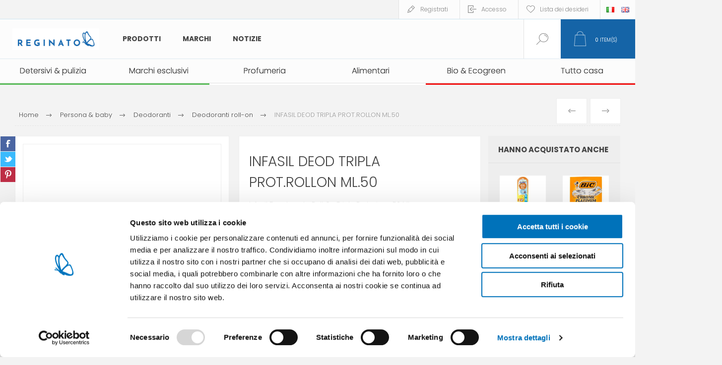

--- FILE ---
content_type: text/html; charset=utf-8
request_url: https://www.reginatofratelli.it/it/infasil-deod-tripla-protrollon-ml50
body_size: 22674
content:



<!DOCTYPE html>
<html lang="it" dir="ltr" class="html-product-details-page">
<head>
    <title>Reginato Fratelli store. INFASIL DEOD TRIPLA PROT.ROLLON ML.50</title>
    <meta http-equiv="Content-type" content="text/html;charset=UTF-8" />
    <meta name="description" content="Infasil Deodorante Roll On Tripla Protezione 50 Ml" />
    <meta name="keywords" content="Infasil,Deodorante, Roll On, Tripla Protezione, 50 Ml, igiene e cura della persona" />
    <meta name="generator" content="nopCommerce" />
    <meta name="viewport" content="width=device-width, initial-scale=1.0, minimum-scale=1.0, maximum-scale=2.0" />
    <link rel="preload" as="font" href="/Themes/Pacific/Content/fonts/pacific.woff" crossorigin />
    <link href="https://fonts.googleapis.com/css2?family=Roboto:wght@300;400;700&display=swap" rel="stylesheet">
    <meta property="og:type" content="product" />
<meta property="og:title" content="INFASIL DEOD TRIPLA PROT.ROLLON ML.50" />
<meta property="og:description" content="Infasil Deodorante Roll On Tripla Protezione 50 Ml" />
<meta property="og:image" content="https://www.reginatofratelli.it/images/thumbs/0021913_infasil-deod-tripla-protrollon-ml50_600.jpeg" />
<meta property="og:image:url" content="https://www.reginatofratelli.it/images/thumbs/0021913_infasil-deod-tripla-protrollon-ml50_600.jpeg" />
<meta property="og:url" content="https://www.reginatofratelli.it/it/infasil-deod-tripla-protrollon-ml50" />
<meta property="og:site_name" content="Reginato" />
<meta property="twitter:card" content="summary" />
<meta property="twitter:site" content="Reginato" />
<meta property="twitter:title" content="INFASIL DEOD TRIPLA PROT.ROLLON ML.50" />
<meta property="twitter:description" content="Infasil Deodorante Roll On Tripla Protezione 50 Ml" />
<meta property="twitter:image" content="https://www.reginatofratelli.it/images/thumbs/0021913_infasil-deod-tripla-protrollon-ml50_600.jpeg" />
<meta property="twitter:url" content="https://www.reginatofratelli.it/it/infasil-deod-tripla-protrollon-ml50" />

    

    
    
    
    
    

    


    

    <link rel="stylesheet" type="text/css" href="/Plugins/SevenSpikes.Core/Styles/perfect-scrollbar.min.css?v=xALDlmubxf_FmVzEzFo412JkWG8" />
<link rel="stylesheet" type="text/css" href="/Plugins/SevenSpikes.Core/Styles/slick-slider-1.6.0.css?v=ce5wSmuqalajayuNm27NWz7al7A" />
<link rel="stylesheet" type="text/css" href="/Themes/Pacific/Content/css/styles.css?v=qEXVOI1FIB44fObfNidDSTp5Bew" />
<link rel="stylesheet" type="text/css" href="/Themes/Pacific/Content/css/mobile.css?v=kHWkoY8cvjzT3LdqtBuI5pZdQZk" />
<link rel="stylesheet" type="text/css" href="/Themes/Pacific/Content/css/480.css?v=cIOI7vgqZ5UJS49eBkAVtnnz-0s" />
<link rel="stylesheet" type="text/css" href="/Themes/Pacific/Content/css/768.css?v=W8EU1uc5O28zsjAv02qKkqaaWPY" />
<link rel="stylesheet" type="text/css" href="/Themes/Pacific/Content/css/1260.css?v=-oJ-S0xnchU_ALlkGntqgqmppcU" />
<link rel="stylesheet" type="text/css" href="/Themes/Pacific/Content/css/1500.css?v=c2d15MGPV0MmYiVWA9kqsnucjew" />
<link rel="stylesheet" type="text/css" href="/Themes/Pacific/Content/css/1800.css?v=bIyJcRQUF5Vc7fl1msgBRibEwQQ" />
<link rel="stylesheet" type="text/css" href="/Plugins/SevenSpikes.Nop.Plugins.PrevNextProduct/Themes/Pacific/Content/prevnextproduct.css?v=eX6QDiOjS971fgMe03vLVOrbS7s" />
<link rel="stylesheet" type="text/css" href="/Plugins/SevenSpikes.Nop.Plugins.CloudZoom/Themes/Pacific/Content/cloud-zoom/CloudZoom.css?v=FSpNOhWy_eIcAXHV6_Gd4-eMnZE" />
<link rel="stylesheet" type="text/css" href="/lib_npm/magnific-popup/magnific-popup.css?v=lJ2HnX2MNgIk7VabLtoMC0odG40" />
<link rel="stylesheet" type="text/css" href="/Plugins/SevenSpikes.Nop.Plugins.NopQuickTabs/Themes/Pacific/Content/QuickTabs.css?v=quEUKppWlu2x5NP1DO-lgT8hhm8" />
<link rel="stylesheet" type="text/css" href="/Plugins/Widgets.DynamicForm/Content/style.css?v=d3DvNDoA4hkbRqaFYZtWMDZpNGQ" />
<link rel="stylesheet" type="text/css" href="/Plugins/Widgets.ShinyStatAnalytics/Content/PublicInfo.css?v=uX4wyrTUYVon1UZnZGW48INJRLk" />
<link rel="stylesheet" type="text/css" href="/Plugins/SevenSpikes.Nop.Plugins.MegaMenu/Themes/Pacific/Content/MegaMenu.css?v=rOLrbeE1TVGdqbvcX8NmHiTQ_-U" />
<link rel="stylesheet" type="text/css" href="/Plugins/SevenSpikes.Nop.Plugins.InstantSearch/Themes/Pacific/Content/InstantSearch.css?v=5wQL4cpEHBeYrI6gVZeO-QBkkFo" />
<link rel="stylesheet" type="text/css" href="/Plugins/SevenSpikes.Nop.Plugins.ProductRibbons/Styles/Ribbons.common.css?v=1M_v09gVIzhzX_fDUgwFQm5Tohw" />
<link rel="stylesheet" type="text/css" href="/Plugins/SevenSpikes.Nop.Plugins.ProductRibbons/Themes/Pacific/Content/Ribbons.css?v=MNsxSjlQBUqPD2H1A_eFqJMyWn4" />
<link rel="stylesheet" type="text/css" href="/Plugins/SevenSpikes.Nop.Plugins.QuickView/Themes/Pacific/Content/QuickView.css?v=-BOR7aF07oYG6-8x6oUB_JdWeQE" />
<link rel="stylesheet" type="text/css" href="/lib_npm/fine-uploader/fine-uploader/fine-uploader.min.css?v=uAgtLPSwJEmyqNdh1PJm82RAzG8" />
<link rel="stylesheet" type="text/css" href="/Themes/Pacific/Content/css/theme.custom-1.css?v=AVCJFsWNW0v6LjDbZ7M_7eQ4Yws" />

    

<style>

    .product-details-page .full-description {
        display: none;
    }
    .product-details-page .ui-tabs .full-description {
        display: block;
    }
    .product-details-page .tabhead-full-description {
        display: none;
    }
    

    .product-details-page .product-specs-box {
        display: none;
    }
    .product-details-page .ui-tabs .product-specs-box {
        display: block;
    }
    .product-details-page .ui-tabs .product-specs-box .title {
        display: none;
    }
    

    .product-details-page .product-no-reviews,
    .product-details-page .product-review-links {
        display: none;
    }
    </style><script id="Cookiebot" src="https://consent.cookiebot.com/uc.js" data-cbid="f67924f8-edc3-4b7a-9c9f-eb9b9307ec4d" type="ce04c8ebae669f250f7cede8-text/javascript" async></script>


<!-- Hotjar Tracking Code for https://www.reginatofratelli.it/it/ -->
<script type="ce04c8ebae669f250f7cede8-text/javascript">
    (function(h,o,t,j,a,r){
        h.hj=h.hj||function(){(h.hj.q=h.hj.q||[]).push(arguments)};
        h._hjSettings={hjid:938796,hjsv:6};
        a=o.getElementsByTagName('head')[0];
        r=o.createElement('script');r.async=1;
        r.src=t+h._hjSettings.hjid+j+h._hjSettings.hjsv;
        a.appendChild(r);
    })(window,document,'https://static.hotjar.com/c/hotjar-','.js?sv=');
</script>

<meta name="google-site-verification" content="Vtfh5G7xDOODrJ6mOkkhn7BthQv4njmGB-F_9jzY8Zg" />

<script src='https://codicebusiness.shinystat.com/cgi-bin/getcod.cgi?USER=SS-44228211-12793&NODW=yes&NCPV=1.0.0' id='shinystat-getcod' async type="ce04c8ebae669f250f7cede8-text/javascript"></script>

            <script type="ce04c8ebae669f250f7cede8-text/javascript" id='shn-engage-definition' async>

                (function () {

                    var shn_engage  = {

                        cart_content: {},

                        /**
                          * Apply the redirect to cart or checkout page
                          */
                        apply_redirect: function(redirect) {
                            if (typeof redirect == 'undefined' || !redirect)
                                return;

                            if (redirect == 'cart')
                                window.location.href = '/it/cart';
                            else if (redirect == 'checkout')
                                window.location.href = '/it/checkout';
                            else if (!!redirect.length)   
                                window.location.href = redirect;        
                        },

                        /**
                         * Apply discount by inserting COUPON CODE
                         */
                        apply_discount: function(code, redirect) {

                            $.ajax({
                                cache: false,
                                type: 'POST',
                                url: '/it/WidgetsShinyStatAnalytics/Discount',
                                data: 'DISCOUNT=' + code,
                                success: function (data) {
                                    if (data.Response) {
                                        shn_engage.apply_redirect(redirect);
                                    } else {
                                        console.log('Error in apply_ajax_discount');
                                    }
                                }
                            });

                        },

                        /**
                         * Reload the cart content for the get_cart_content function
                         */
                        get_ajax_cart: function() {

                            $.ajax({
                                cache: false,
                                type: 'POST',
                                url: '/it/WidgetsShinyStatAnalytics/Cart',
                                data: '',
                                success: function (data) {
                                    if (data.Cart) {
                                        shn_engage.set_cart_content(data.Cart);
                                        shn_engage.cart_content.cart_update_ts = localStorage.getItem('cart_update_ts');
                                    } else {
                                        console.log('Error in get_ajax_cart');
                                    }
                                }
                            });        

                        },

                        /**
                         * Call the callback function with the parameter shn_engage.cart_content
                         */
                        get_cart_content: function(callback_fnc) {

                            callback_fnc(shn_engage.cart_content, 'completed');

                        },
                        
                        /**
                         * Set the variable shn_engage.cart_content
                         */
                        set_cart_content: function(cart_content) {

                            if (!!shn_engage.cart_content.item_count && 
                                shn_engage.cart_content.item_count != cart_content.item_count) {
                                
                                    shn_engage.update_ts();
                            }

                            shn_engage.cart_content = cart_content;
                        },
                    
                        /**
                         * Update the field cart_update_ts
                         */
                        update_ts() { 
                            var t  = Math.floor(new Date().getTime() / 1000);
                            shn_engage.cart_content.cart_update_ts = t + '';
                            localStorage.setItem('cart_update_ts', t);
                        },
                        
                        /**
                         * Get request verrification token value
                         */
                        get_token: function() {
                            var token_inp = document.querySelector('input[name*=RequestVerificationToken]');
                            var token_nam = (!!token_inp) ? token_inp.name : '';
                            var token_val = (!!token_inp) ? token_inp.value : '';
                            return token_nam + '=' + token_val;
                        },
                            
                        /**
                         * Add product (identified by its variant id) for input quantity
                         * to the cart of the current session
                         */
                        add_product: function(id, quantity, redirect='') {

                            var url = '/addproducttocart/catalog/{{ProductId}}/1/{{Quantity}}';
                            url = url.replace('{{ProductId}}', id);
                            url = url.replace('{{Quantity}}', quantity);

                            $.ajax({
                                cache: false,
                                type: 'POST',
                                url: url,
                                data: shn_engage.get_token(),
                                success: function (data) {
                                    if (data.success) {
                                        shn_engage.update_ts();
                                        if (!!redirect)
                                            shn_engage.apply_redirect(redirect);
                                        else
                                            shn_engage.get_ajax_cart();
                                    } else if (data.redirect) {
                                        shn_engage.apply_redirect(data.redirect);
                                    } else {
                                        console.log('Error in add_ajax_product');
                                    }

                                }
                            });

                        },

                        /**
                         * Set product quantity (identified by its variant id) in the cart of the current session.
                         * To remove a product from cart, set quantity to zero. 
                         */
                        update_product_quantity: function(id, quantity, redirect='') {

                            var found_in_cart = false;
                            shn_engage.cart_content.items.forEach(function(item) {
                                if(item.id==id)
                                    found_in_cart = true
                            });

                            if (!found_in_cart) {

                                shn_engage.add_product(id, quantity, redirect);

                            } else {

                                $.ajax({
                                    cache: false,
                                    type: 'POST',
                                    url: '/it/WidgetsShinyStatAnalytics/UpdateProdQuantity',
                                    data: 'PROD_ID=' + id + '&QUANTITY=' + quantity,
                                    success: function (data) {
                                        if (data.success) {                                                    
                                            shn_engage.update_ts();
                                            if (!!redirect)
                                                shn_engage.apply_redirect(redirect);
                                            else
                                                shn_engage.get_ajax_cart();
                                        } else if (data.Error) {
                                            console.log('Error in update_product_quantity: ' + data.Error);
                                        } else {
                                            console.log('Error in update_product_quantity');
                                        }
                                    }
                                });

                            }    
                        },

                        /**
                         * Listen click on element that updates cart but that do not generate a post page request
                         */
                        listen_cart_updates: function(attempt) {
                            setTimeout(function () {
                                //wait for complete page load
                                if (document.readyState === 'complete') {
                                    if (attempt > 0)
                                        shn_engage.listen_cart_updates(attempt - 1);
                                } else {

                                    $("button[onclick*='AjaxCart.addproducttocart']:not([class*='wishlist'])").on("click", function() {
                                        setTimeout(shn_engage.get_ajax_cart, 600);
                                    });
                                    $("button[class='remove-btn']").on("click", function() {
                                        shn_engage.update_ts();
                                    });
                                    $("button[class='update-cart-button']").on("click", function() {
                                        shn_engage.update_ts();
                                    });
                                      
                                }
                            }, 400);
                        },

                        /**
                         * Return boolean indicating that the current platform
                         * is nopcommerce
                         */
                        is_nopcommerce: function() {
                            return true;
                        },

                    
                        /**
                         * Init the window.shn_engage functions after jquery completely load.
                         */
                        init: function(attempt) {

                            setTimeout(function () {

                                //wait for jquery completely load
                                if (typeof($) === 'undefined') {
                                    if (attempt > 0)
                                        shn_engage.init(attempt - 1);
                                } else {
     
                                                                             
                            
                                    shn_engage.get_ajax_cart();

                                    shn_engage.listen_cart_updates(30);
                                                    
                                    //set shn_engage object returning selected methods
                                    if (!window.shn_engage) {
                                        window.shn_engage = {
                                            apply_discount:          shn_engage.apply_discount,
                                            get_cart_content:        shn_engage.get_cart_content,
                                            add_product:             shn_engage.add_product,
                                            update_product_quantity: shn_engage.update_product_quantity,
                                            is_nopcommerce:          shn_engage.is_nopcommerce,
                                        };
                                    };
                                }

                            }, 400);
                        },
                        
                    }

                    shn_engage.init(30);

                })();


            </script>


    
    <link href="https://www.reginatofratelli.it/news/rss/2" rel="alternate" type="application/rss+xml" title="Reginato: News" />
    
    <link rel="apple-touch-icon" sizes="180x180" href="/icons/icons_0/apple-touch-icon.png">
<link rel="icon" type="image/png" sizes="32x32" href="/icons/icons_0/favicon-32x32.png">
<link rel="icon" type="image/png" sizes="16x16" href="/icons/icons_0/favicon-16x16.png">
<link rel="manifest" href="/icons/icons_0/site.webmanifest">
<link rel="mask-icon" href="/icons/icons_0/safari-pinned-tab.svg" color="#5bbad5">
<link rel="shortcut icon" href="/icons/icons_0/favicon.ico">
<meta name="msapplication-TileColor" content="#da532c">
<meta name="msapplication-config" content="/icons/icons_0/browserconfig.xml">
<meta name="theme-color" content="#ffffff">
    
    
    <!--Powered by nopCommerce - https://www.nopCommerce.com-->
    <link rel="preconnect" href="https://fonts.googleapis.com">
<link rel="preconnect" href="https://fonts.gstatic.com" crossorigin>
<link href="https://fonts.googleapis.com/css2?family=Poppins:ital,wght@0,300;0,400;0,500;0,600;0,700;0,800;0,900;1,200;1,300;1,400;1,500;1,600;1,700;1,800;1,900&display=swap" rel="stylesheet">

<!-- Google Tag Manager -->
<script type="ce04c8ebae669f250f7cede8-text/javascript">(function(w,d,s,l,i){w[l]=w[l]||[];w[l].push({'gtm.start':
new Date().getTime(),event:'gtm.js'});var f=d.getElementsByTagName(s)[0],
j=d.createElement(s),dl=l!='dataLayer'?'&l='+l:'';j.async=true;j.src=
'https://www.googletagmanager.com/gtm.js?id='+i+dl;f.parentNode.insertBefore(j,f);
})(window,document,'script','dataLayer','GTM-WQSJSNG');</script>
<!-- End Google Tag Manager -->
</head>
<body class="product-details-page-body">
    <input name="__RequestVerificationToken" type="hidden" value="CfDJ8CUdTfNRexlGrUUDUkdgwt7yuwNVEEsNi_JYeqXN31EFGwAQM0ZqLutkiHObgDODjPulB-1EV84QWm_JKBpliKWFvfKx6Kvt1hWxgP8R93HoiMPPmo8RuKGHrFwPEoMEs-DLFIL5oFAXQ-cACmNus1I" />
    


<div class="ajax-loading-block-window" style="display: none">
</div>
<div id="dialog-notifications-success" title="Notifica" style="display:none;">
</div>
<div id="dialog-notifications-error" title="Errore" style="display:none;">
</div>
<div id="dialog-notifications-warning" title="Avviso" style="display:none;">
</div>
<div id="bar-notification" class="bar-notification-container" data-close="Chiudi">
</div>

<!--[if lte IE 8]>
    <div style="clear:both;height:59px;text-align:center;position:relative;">
        <a href="http://www.microsoft.com/windows/internet-explorer/default.aspx" target="_blank">
            <img src="/Themes/Pacific/Content/img/ie_warning.jpg" height="42" width="820" alt="You are using an outdated browser. For a faster, safer browsing experience, upgrade for free today." />
        </a>
    </div>
<![endif]-->

<div class="master-wrapper-page">
<div class="header">
    
    <div class="responsive-strip">
        <div class="responsive-logo-wrapper">
            



<a href="/it" class="logo">


<img alt="Reginato" src="https://www.reginatofratelli.it/images/thumbs/0038782_reginato_logo_H_colore_RGB.jpeg" /></a>
        </div>
	
    </div>
    <div class="header-upper">
        <div class="header-selectors-wrapper">
            
            
                <div class="desktop-language-selector">
            <ul class="language-list">
                    <li>
                        <a href="https://www.reginatofratelli.it/it/changelanguage/2?returnurl=%2Fit%2Finfasil-deod-tripla-protrollon-ml50" title="IT">
                            <img title='IT' alt='IT'  class=selected
                                 src="/images/flags/it.png "/>
                        </a>
                    </li>
                    <li>
                        <a href="https://www.reginatofratelli.it/it/changelanguage/1?returnurl=%2Fit%2Finfasil-deod-tripla-protrollon-ml50" title="EN">
                            <img title='EN' alt='EN' 
                                 src="/images/flags/gb.png "/>
                        </a>
                    </li>
            </ul>
    </div>
    <div class="mobile-language-selector">
        <div class="current-language-image">
            <img title='IT' alt='IT' src="/images/flags/it.png " />
        </div>
        <select id="customerlanguage" name="customerlanguage" onchange="if (!window.__cfRLUnblockHandlers) return false; setLocation(this.value);" data-cf-modified-ce04c8ebae669f250f7cede8-=""><option selected="selected" value="https://www.reginatofratelli.it/it/changelanguage/2?returnurl=%2Fit%2Finfasil-deod-tripla-protrollon-ml50">IT</option>
<option value="https://www.reginatofratelli.it/it/changelanguage/1?returnurl=%2Fit%2Finfasil-deod-tripla-protrollon-ml50">EN</option>
</select>
    </div>

            
        </div>
        <div class="header-links-wrapper">
            <div class="header-links">
                






        <div class="hedar-links-item">
            <a href="/it/register?returnUrl=%2Fit%2Finfasil-deod-tripla-protrollon-ml50" class="ico-register">Registrati</a>
        </div>
    <div class="hedar-links-item">
        <a href="/it/login?returnUrl=%2Fit%2Finfasil-deod-tripla-protrollon-ml50" class="ico-login">Accesso</a>
    </div>
    <div class="hedar-links-item">
        <a href="/it/wishlist" class="ico-wishlist">
            <span class="wishlist-label">Lista dei desideri</span>

        </a>
    </div>



            </div>
        </div>
        
    </div>
    <div class="header-lower">
        <div class="header-logo">
            



<a href="/it" class="logo">


<img alt="Reginato" src="https://www.reginatofratelli.it/images/thumbs/0038782_reginato_logo_H_colore_RGB.jpeg" /></a>
        </div>
        <div class="header-menu">
            <div class="menu-button">
                <div class="menu-open" title="Menu">
                    <span class="menu-icon-line"></span>
                    <span class="menu-icon-line"></span>
                    <span class="menu-icon-line"></span>
                </div>
                <div class="menu-close" title="Close"></div>
            </div>
            <div class="menu-header">
                






        <div class="hedar-links-item">
            <a href="/it/register?returnUrl=%2Fit%2Finfasil-deod-tripla-protrollon-ml50" class="ico-register">Registrati</a>
        </div>
    <div class="hedar-links-item">
        <a href="/it/login?returnUrl=%2Fit%2Finfasil-deod-tripla-protrollon-ml50" class="ico-login">Accesso</a>
    </div>
    <div class="hedar-links-item">
        <a href="/it/wishlist" class="ico-wishlist">
            <span class="wishlist-label">Lista dei desideri</span>

        </a>
    </div>



                
                
                    <div class="desktop-language-selector">
            <ul class="language-list">
                    <li>
                        <a href="https://www.reginatofratelli.it/it/changelanguage/2?returnurl=%2Fit%2Finfasil-deod-tripla-protrollon-ml50" title="IT">
                            <img title='IT' alt='IT'  class=selected
                                 src="/images/flags/it.png "/>
                        </a>
                    </li>
                    <li>
                        <a href="https://www.reginatofratelli.it/it/changelanguage/1?returnurl=%2Fit%2Finfasil-deod-tripla-protrollon-ml50" title="EN">
                            <img title='EN' alt='EN' 
                                 src="/images/flags/gb.png "/>
                        </a>
                    </li>
            </ul>
    </div>
    <div class="mobile-language-selector">
        <div class="current-language-image">
            <img title='IT' alt='IT' src="/images/flags/it.png " />
        </div>
        <select id="customerlanguage" name="customerlanguage" onchange="if (!window.__cfRLUnblockHandlers) return false; setLocation(this.value);" data-cf-modified-ce04c8ebae669f250f7cede8-=""><option selected="selected" value="https://www.reginatofratelli.it/it/changelanguage/2?returnurl=%2Fit%2Finfasil-deod-tripla-protrollon-ml50">IT</option>
<option value="https://www.reginatofratelli.it/it/changelanguage/1?returnurl=%2Fit%2Finfasil-deod-tripla-protrollon-ml50">EN</option>
</select>
    </div>

            </div>
            <div class="menu-body">











    <ul class="mega-menu MainMegaMenu"
        data-isRtlEnabled="false"
        data-enableClickForDropDown="false">



<li class="has-sublist with-dropdown-in-grid MegaMenuWithSubcategories">
        <span class="with-subcategories single-item-categories labelfornextplusbutton">Prodotti</span>

        <div class="dropdown categories fullWidth boxes-4">
            <div class="row-wrapper">
                <div class="row"><div class="box">
                <div class="title">
                        <a href="/it/prodotti-primo-prezzo-a-marchio-esclusivo" title="Marchi esclusivi"><span>Marchi esclusivi</span></a>
                    </div>
                <div class="wrapper">
                    <div class="picture">
                        <a href="/it/prodotti-primo-prezzo-a-marchio-esclusivo" title="Visualizza i prodotti della categoria Marchi esclusivi">
                            <img class="lazy" alt="Immagine per la categoria Marchi esclusivi" src="[data-uri]" data-original="https://www.reginatofratelli.it/images/thumbs/0006872_marchi-esclusivi_290.png" />
                        </a>
                    </div>
                </div>
                </div><div class="box">
                <div class="title">
                        <a href="/it/alimentari" title="Alimentari"><span>Alimentari</span></a>
                    </div>
                <div class="wrapper">
                    <div class="picture">
                        <a href="/it/alimentari" title="Visualizza i prodotti della categoria Alimentari">
                            <img class="lazy" alt="Immagine per la categoria Alimentari" src="[data-uri]" data-original="https://www.reginatofratelli.it/images/thumbs/0026217_alimentari_290.png" />
                        </a>
                    </div>
                        <ul class="subcategories">
                                <li class="subcategory-item">
                                    <a href="/it/tonno-scatolame" title="Tonno &amp; scatolame"><span>Tonno &amp; scatolame</span></a>
                                </li>
                                <li class="subcategory-item">
                                    <a href="/it/olio-vino" title="Olio, sale &amp; aceto"><span>Olio, sale &amp; aceto</span></a>
                                </li>
                        </ul>
                </div>
                </div><div class="box">
                <div class="title">
                        <a href="/it/bio-ecogreen" title="Bio &amp; Ecogreen"><span>Bio &amp; Ecogreen</span></a>
                    </div>
                <div class="wrapper">
                    <div class="picture">
                        <a href="/it/bio-ecogreen" title="Visualizza i prodotti della categoria Bio &amp; Ecogreen">
                            <img class="lazy" alt="Immagine per la categoria Bio &amp; Ecogreen" src="[data-uri]" data-original="https://www.reginatofratelli.it/images/thumbs/0014766_bio-ecogreen_290.png" />
                        </a>
                    </div>
                        <ul class="subcategories">
                                <li class="subcategory-item">
                                    <a href="/it/pulizia-casa-bio" title="Pulizia casa bio"><span>Pulizia casa bio</span></a>
                                </li>
                                <li class="subcategory-item">
                                    <a href="/it/compostabili" title="Compostabili"><span>Compostabili</span></a>
                                </li>
                                <li class="subcategory-item">
                                    <a href="/it/bucato-bio" title="Bucato bio"><span>Bucato bio</span></a>
                                </li>
                                <li class="subcategory-item">
                                    <a href="/it/detersivi-piatti-bio" title="Detersivi piatti bio"><span>Detersivi piatti bio</span></a>
                                </li>
                                <li class="subcategory-item">
                                    <a href="/it/persona-baby-bio" title="Persona &amp; baby bio"><span>Persona &amp; baby bio</span></a>
                                </li>
                        </ul>
                </div>
                </div><div class="box">
                <div class="title">
                        <a href="/it/pulizia-casa" title="Detersivi &amp; pulizia"><span>Detersivi &amp; pulizia</span></a>
                    </div>
                <div class="wrapper">
                    <div class="picture">
                        <a href="/it/pulizia-casa" title="Visualizza i prodotti della categoria Detersivi &amp; pulizia">
                            <img class="lazy" alt="Immagine per la categoria Detersivi &amp; pulizia" src="[data-uri]" data-original="https://www.reginatofratelli.it/images/thumbs/0006885_detersivi-pulizia_290.png" />
                        </a>
                    </div>
                        <ul class="subcategories">
                                <li class="subcategory-item">
                                    <a href="/it/sgrassatori" title="Sgrassatori &amp; igienizzanti"><span>Sgrassatori &amp; igienizzanti</span></a>
                                </li>
                                <li class="subcategory-item">
                                    <a href="/it/detergenti-bagno" title="Detergenti bagno"><span>Detergenti bagno</span></a>
                                </li>
                                <li class="subcategory-item">
                                    <a href="/it/detergenti-pavimenti" title="Detersivi pavimenti"><span>Detersivi pavimenti</span></a>
                                </li>
                                <li class="subcategory-item">
                                    <a href="/it/pulitori-vetro" title="Pulitori vetro"><span>Pulitori vetro</span></a>
                                </li>
                                <li class="subcategory-item">
                                    <a href="/it/alcool-2" title="Alcool"><span>Alcool</span></a>
                                </li>
                                <li class="subcategory-item">
                                    <a href="/it/pulitori-specifici" title="Pulitori specifici"><span>Pulitori specifici</span></a>
                                </li>
                                <li class="subcategory-item">
                                    <a href="/it/detergenti-superfici" title="Detergenti superfici"><span>Detergenti superfici</span></a>
                                </li>
                                <li class="subcategory-item">
                                    <a href="/it/accessori-pulizia-casa" title="Accessori pulizia casa"><span>Accessori pulizia casa</span></a>
                                </li>
                                <li class="subcategory-item">
                                    <a href="/it/scope-e-spazzoloni" title="Scope, moci &amp; secchi"><span>Scope, moci &amp; secchi</span></a>
                                </li>
                                <li class="subcategory-item">
                                    <a href="/it/sacchi-immondizia" title="Sacchi immondizia"><span>Sacchi immondizia</span></a>
                                </li>
                                <li class="subcategory-item">
                                    <a href="/it/guanti" title="Guanti"><span>Guanti</span></a>
                                </li>
                                <li class="subcategory-item">
                                    <a href="/it/assorbiumidit%C3%A0" title="Assorbiumidit&#xE0;"><span>Assorbiumidit&#xE0;</span></a>
                                </li>
                                <li class="subcategory-item">
                                    <a href="/it/lavanderia-stiro" title="Lavanderia &amp; stiro"><span>Lavanderia &amp; stiro</span></a>
                                </li>
                                <li class="subcategory-item">
                                    <a href="/it/ammoniaca-e-acidi" title="Ammoniaca e acidi"><span>Ammoniaca e acidi</span></a>
                                </li>
                                <li class="subcategory-item">
                                    <a href="/it/candeggine" title="Candeggine"><span>Candeggine</span></a>
                                </li>
                                <li class="subcategory-item">
                                    <a href="/it/detersivi-piatti" title="Detersivi piatti"><span>Detersivi piatti</span></a>
                                </li>
                                <li class="subcategory-item">
                                    <a href="/it/detersivi-bucato" title="Detersivi bucato"><span>Detersivi bucato</span></a>
                                </li>
                        </ul>
                </div>
                </div></div><div class="row"><div class="box">
                <div class="title">
                        <a href="/it/insetticidi-e-repellenti" title="Insetticidi &amp; repellenti"><span>Insetticidi &amp; repellenti</span></a>
                    </div>
                <div class="wrapper">
                    <div class="picture">
                        <a href="/it/insetticidi-e-repellenti" title="Visualizza i prodotti della categoria Insetticidi &amp; repellenti">
                            <img class="lazy" alt="Immagine per la categoria Insetticidi &amp; repellenti" src="[data-uri]" data-original="https://www.reginatofratelli.it/images/thumbs/0006873_insetticidi_290.png" />
                        </a>
                    </div>
                        <ul class="subcategories">
                                <li class="subcategory-item">
                                    <a href="/it/antitarme" title="Antitarmici &amp; antiacari"><span>Antitarmici &amp; antiacari</span></a>
                                </li>
                                <li class="subcategory-item">
                                    <a href="/it/repellenti-persona-baby" title="Repellenti persona &amp; baby"><span>Repellenti persona &amp; baby</span></a>
                                </li>
                                <li class="subcategory-item">
                                    <a href="/it/insetticidi-per-ambienti" title="Insetticidi ambiente"><span>Insetticidi ambiente</span></a>
                                </li>
                                <li class="subcategory-item">
                                    <a href="/it/citronelle" title="Citronelle"><span>Citronelle</span></a>
                                </li>
                        </ul>
                </div>
                </div><div class="box">
                <div class="title">
                        <a href="/it/igiene-e-cura-persona" title="Persona &amp; baby"><span>Persona &amp; baby</span></a>
                    </div>
                <div class="wrapper">
                    <div class="picture">
                        <a href="/it/igiene-e-cura-persona" title="Visualizza i prodotti della categoria Persona &amp; baby">
                            <img class="lazy" alt="Immagine per la categoria Persona &amp; baby" src="[data-uri]" data-original="https://www.reginatofratelli.it/images/thumbs/0014767_persona-baby_290.png" />
                        </a>
                    </div>
                        <ul class="subcategories">
                                <li class="subcategory-item">
                                    <a href="/it/assorbenti-e-salvaslip" title="Assorbenti &amp; salvaslip"><span>Assorbenti &amp; salvaslip</span></a>
                                </li>
                                <li class="subcategory-item">
                                    <a href="/it/carta-igienica" title="Carta igienica"><span>Carta igienica</span></a>
                                </li>
                                <li class="subcategory-item">
                                    <a href="/it/fazzoletti-carta" title="Fazzoletti carta"><span>Fazzoletti carta</span></a>
                                </li>
                                <li class="subcategory-item">
                                    <a href="/it/salviette" title="Salviette"><span>Salviette</span></a>
                                </li>
                                <li class="subcategory-item">
                                    <a href="/it/sapone" title="Sapone"><span>Sapone</span></a>
                                </li>
                                <li class="subcategory-item">
                                    <a href="/it/viso-cura" title="Viso"><span>Viso</span></a>
                                </li>
                                <li class="subcategory-item">
                                    <a href="/it/rasatura" title="Rasatura"><span>Rasatura</span></a>
                                </li>
                                <li class="subcategory-item">
                                    <a href="/it/igiene-orale" title="Igiene orale"><span>Igiene orale</span></a>
                                </li>
                                <li class="subcategory-item">
                                    <a href="/it/labbra" title="Labbra"><span>Labbra</span></a>
                                </li>
                                <li class="subcategory-item">
                                    <a href="/it/depilazione" title="Depilazione"><span>Depilazione</span></a>
                                </li>
                                <li class="subcategory-item">
                                    <a href="/it/incontinenza" title="Incontinenza"><span>Incontinenza</span></a>
                                </li>
                                <li class="subcategory-item">
                                    <a href="/it/igiene-intima" title="Igiene intima"><span>Igiene intima</span></a>
                                </li>
                                <li class="subcategory-item">
                                    <a href="/it/piedi" title="Piedi"><span>Piedi</span></a>
                                </li>
                                <li class="subcategory-item">
                                    <a href="/it/capelli" title="Capelli"><span>Capelli</span></a>
                                </li>
                                <li class="subcategory-item">
                                    <a href="/it/deodoranti" title="Deodoranti"><span>Deodoranti</span></a>
                                </li>
                                <li class="subcategory-item">
                                    <a href="/it/corpo" title="Corpo"><span>Corpo</span></a>
                                </li>
                                <li class="subcategory-item">
                                    <a href="/it/kit-prodotti-da-viaggio" title="Kit &amp; prodotti da viaggio"><span>Kit &amp; prodotti da viaggio</span></a>
                                </li>
                                <li class="subcategory-item">
                                    <a href="/it/medicazione" title="Medicazione"><span>Medicazione</span></a>
                                </li>
                                <li class="subcategory-item">
                                    <a href="/it/igiene-bimbo" title="Igiene bimbo"><span>Igiene bimbo</span></a>
                                </li>
                                <li class="subcategory-item">
                                    <a href="/it/ciabatte" title="Ciabatte"><span>Ciabatte</span></a>
                                </li>
                        </ul>
                </div>
                </div><div class="box">
                <div class="title">
                        <a href="/it/solari" title="Solari"><span>Solari</span></a>
                    </div>
                <div class="wrapper">
                    <div class="picture">
                        <a href="/it/solari" title="Visualizza i prodotti della categoria Solari">
                            <img class="lazy" alt="Immagine per la categoria Solari" src="[data-uri]" data-original="https://www.reginatofratelli.it/images/thumbs/0006874_solari_290.png" />
                        </a>
                    </div>
                        <ul class="subcategories">
                                <li class="subcategory-item">
                                    <a href="/it/protezioni" title="Protezioni"><span>Protezioni</span></a>
                                </li>
                                <li class="subcategory-item">
                                    <a href="/it/doposole" title="Doposole"><span>Doposole</span></a>
                                </li>
                                <li class="subcategory-item">
                                    <a href="/it/solari-bambino" title="Bambino"><span>Bambino</span></a>
                                </li>
                        </ul>
                </div>
                </div><div class="box">
                <div class="title">
                        <a href="/it/casalinghi" title="Tutto casa"><span>Tutto casa</span></a>
                    </div>
                <div class="wrapper">
                    <div class="picture">
                        <a href="/it/casalinghi" title="Visualizza i prodotti della categoria Tutto casa">
                            <img class="lazy" alt="Immagine per la categoria Tutto casa" src="[data-uri]" data-original="https://www.reginatofratelli.it/images/thumbs/0006884_tutto-casa_290.png" />
                        </a>
                    </div>
                        <ul class="subcategories">
                                <li class="subcategory-item">
                                    <a href="/it/tutto-per-la-festa" title="Tutto per la festa"><span>Tutto per la festa</span></a>
                                </li>
                                <li class="subcategory-item">
                                    <a href="/it/accendifuoco" title="Accendifuoco"><span>Accendifuoco</span></a>
                                </li>
                                <li class="subcategory-item">
                                    <a href="/it/accessori-casa-e-cucina" title="Accessori casa e cucina"><span>Accessori casa e cucina</span></a>
                                </li>
                                <li class="subcategory-item">
                                    <a href="/it/ombrelli" title="Ombrelli"><span>Ombrelli</span></a>
                                </li>
                                <li class="subcategory-item">
                                    <a href="/it/calze-calzini" title="Calze &amp; calzini"><span>Calze &amp; calzini</span></a>
                                </li>
                                <li class="subcategory-item">
                                    <a href="/it/ferramenta" title="Ferramenta"><span>Ferramenta</span></a>
                                </li>
                                <li class="subcategory-item">
                                    <a href="/it/conservazione-alimenti" title="Conservazione alimenti"><span>Conservazione alimenti</span></a>
                                </li>
                                <li class="subcategory-item">
                                    <a href="/it/tappeti-e-zerbini" title="Tappeti &amp; zerbini"><span>Tappeti &amp; zerbini</span></a>
                                </li>
                                <li class="subcategory-item">
                                    <a href="/it/articoli-cancelleria" title="Articoli cancelleria"><span>Articoli cancelleria</span></a>
                                </li>
                                <li class="subcategory-item">
                                    <a href="/it/linea-scarpe" title="Linea scarpe"><span>Linea scarpe</span></a>
                                </li>
                                <li class="subcategory-item">
                                    <a href="/it/auto-2" title="Auto"><span>Auto</span></a>
                                </li>
                                <li class="subcategory-item">
                                    <a href="/it/giardinaggio" title="Giardinaggio"><span>Giardinaggio</span></a>
                                </li>
                                <li class="subcategory-item">
                                    <a href="/it/candele-lumini-votivi" title="Candele &amp; lumini "><span>Candele &amp; lumini </span></a>
                                </li>
                                <li class="subcategory-item">
                                    <a href="/it/accessori-casa" title="Estate &amp; Outdoor"><span>Estate &amp; Outdoor</span></a>
                                </li>
                        </ul>
                </div>
                </div></div><div class="row"><div class="box">
                <div class="title">
                        <a href="/it/profumeria" title="Profumeria"><span>Profumeria</span></a>
                    </div>
                <div class="wrapper">
                    <div class="picture">
                        <a href="/it/profumeria" title="Visualizza i prodotti della categoria Profumeria">
                            <img class="lazy" alt="Immagine per la categoria Profumeria" src="[data-uri]" data-original="https://www.reginatofratelli.it/images/thumbs/0006878_profumeria_290.png" />
                        </a>
                    </div>
                        <ul class="subcategories">
                                <li class="subcategory-item">
                                    <a href="/it/profumi-uomo" title="Uomo"><span>Uomo</span></a>
                                </li>
                                <li class="subcategory-item">
                                    <a href="/it/profumi-donna" title="Donna"><span>Donna</span></a>
                                </li>
                                <li class="subcategory-item">
                                    <a href="/it/pochette" title="Pochette"><span>Pochette</span></a>
                                </li>
                                <li class="subcategory-item">
                                    <a href="/it/make-up" title="Make Up"><span>Make Up</span></a>
                                </li>
                                <li class="subcategory-item">
                                    <a href="/it/articoli-regalo-2" title="Articoli regalo"><span>Articoli regalo</span></a>
                                </li>
                                <li class="subcategory-item">
                                    <a href="/it/profumi-per-ambiente" title="Profumatori ambiente"><span>Profumatori ambiente</span></a>
                                </li>
                                <li class="subcategory-item">
                                    <a href="/it/cofanetti-regalo" title="Cofanetti regalo"><span>Cofanetti regalo</span></a>
                                </li>
                                <li class="subcategory-item">
                                    <a href="/it/profumi-per-armadi-cassetti" title="Profumi per armadi &amp; cassetti"><span>Profumi per armadi &amp; cassetti</span></a>
                                </li>
                                <li class="subcategory-item">
                                    <a href="/it/unisex" title="Unisex"><span>Unisex</span></a>
                                </li>
                        </ul>
                </div>
                </div><div class="box">
                <div class="title">
                        <a href="/it/animali" title="Animali"><span>Animali</span></a>
                    </div>
                <div class="wrapper">
                    <div class="picture">
                        <a href="/it/animali" title="Visualizza i prodotti della categoria Animali">
                            <img class="lazy" alt="Immagine per la categoria Animali" src="[data-uri]" data-original="https://www.reginatofratelli.it/images/thumbs/0006882_animali_290.png" />
                        </a>
                    </div>
                        <ul class="subcategories">
                                <li class="subcategory-item">
                                    <a href="/it/cani" title="Cani"><span>Cani</span></a>
                                </li>
                                <li class="subcategory-item">
                                    <a href="/it/gatti" title="Gatti"><span>Gatti</span></a>
                                </li>
                                <li class="subcategory-item">
                                    <a href="/it/altri-animali" title="Altri animali"><span>Altri animali</span></a>
                                </li>
                        </ul>
                </div>
                </div><div class="box">
                <div class="title">
                        <a href="/it/espositori" title="Espositori"><span>Espositori</span></a>
                    </div>
                <div class="wrapper">
                    <div class="picture">
                        <a href="/it/espositori" title="Visualizza i prodotti della categoria Espositori">
                            <img class="lazy" alt="Immagine per la categoria Espositori" src="[data-uri]" data-original="https://www.reginatofratelli.it/images/thumbs/0006889_espositori_290.png" />
                        </a>
                    </div>
                </div>
                </div><div class="empty-box"></div></div>
            </div>

        </div>
</li>

<li class="  ">

    <a href="/it/manufacturer/all" class="" title="Marchi" ><span> Marchi</span></a>

</li>

<li class="  ">

    <a href="/it/blog" class="" title="Notizie" ><span> Notizie</span></a>

</li>
        
    </ul>
    <div class="menu-title"><span>Menu</span></div>
    <ul class="mega-menu-responsive MainMegaMenu">


<li class="has-sublist MegaMenuWithSubcategories">

        <span class="with-subcategories single-item-categories labelfornextplusbutton">Prodotti</span>

        <div class="plus-button"></div>
        <div class="sublist-wrap">
            <ul class="sublist">
                <li class="back-button">
                    <span>Back</span>
                </li>
                
        <li>
            <a class="lastLevelCategory" href="/it/prodotti-primo-prezzo-a-marchio-esclusivo" title="Marchi esclusivi"><span>Marchi esclusivi</span></a>
        </li>
        <li class="has-sublist">
            <a href="/it/alimentari" title="Alimentari" class="with-subcategories"><span>Alimentari</span></a>
            <div class="plus-button"></div>
            <div class="sublist-wrap">
                <ul class="sublist">
                    <li class="back-button">
                        <span>Back</span>
                    </li>
                    
        <li>
            <a class="lastLevelCategory" href="/it/tonno-scatolame" title="Tonno &amp; scatolame"><span>Tonno &amp; scatolame</span></a>
        </li>
        <li>
            <a class="lastLevelCategory" href="/it/olio-vino" title="Olio, sale &amp; aceto"><span>Olio, sale &amp; aceto</span></a>
        </li>


                </ul>
            </div>
        </li>
        <li class="has-sublist">
            <a href="/it/bio-ecogreen" title="Bio &amp; Ecogreen" class="with-subcategories"><span>Bio &amp; Ecogreen</span></a>
            <div class="plus-button"></div>
            <div class="sublist-wrap">
                <ul class="sublist">
                    <li class="back-button">
                        <span>Back</span>
                    </li>
                    
        <li>
            <a class="lastLevelCategory" href="/it/pulizia-casa-bio" title="Pulizia casa bio"><span>Pulizia casa bio</span></a>
        </li>
        <li>
            <a class="lastLevelCategory" href="/it/compostabili" title="Compostabili"><span>Compostabili</span></a>
        </li>
        <li>
            <a class="lastLevelCategory" href="/it/bucato-bio" title="Bucato bio"><span>Bucato bio</span></a>
        </li>
        <li>
            <a class="lastLevelCategory" href="/it/detersivi-piatti-bio" title="Detersivi piatti bio"><span>Detersivi piatti bio</span></a>
        </li>
        <li>
            <a class="lastLevelCategory" href="/it/persona-baby-bio" title="Persona &amp; baby bio"><span>Persona &amp; baby bio</span></a>
        </li>


                </ul>
            </div>
        </li>
        <li class="has-sublist">
            <a href="/it/pulizia-casa" title="Detersivi &amp; pulizia" class="with-subcategories"><span>Detersivi &amp; pulizia</span></a>
            <div class="plus-button"></div>
            <div class="sublist-wrap">
                <ul class="sublist">
                    <li class="back-button">
                        <span>Back</span>
                    </li>
                    
        <li>
            <a class="lastLevelCategory" href="/it/sgrassatori" title="Sgrassatori &amp; igienizzanti"><span>Sgrassatori &amp; igienizzanti</span></a>
        </li>
        <li>
            <a class="lastLevelCategory" href="/it/detergenti-bagno" title="Detergenti bagno"><span>Detergenti bagno</span></a>
        </li>
        <li>
            <a class="lastLevelCategory" href="/it/detergenti-pavimenti" title="Detersivi pavimenti"><span>Detersivi pavimenti</span></a>
        </li>
        <li>
            <a class="lastLevelCategory" href="/it/pulitori-vetro" title="Pulitori vetro"><span>Pulitori vetro</span></a>
        </li>
        <li>
            <a class="lastLevelCategory" href="/it/alcool-2" title="Alcool"><span>Alcool</span></a>
        </li>
        <li>
            <a class="lastLevelCategory" href="/it/pulitori-specifici" title="Pulitori specifici"><span>Pulitori specifici</span></a>
        </li>
        <li>
            <a class="lastLevelCategory" href="/it/detergenti-superfici" title="Detergenti superfici"><span>Detergenti superfici</span></a>
        </li>
        <li>
            <a class="lastLevelCategory" href="/it/accessori-pulizia-casa" title="Accessori pulizia casa"><span>Accessori pulizia casa</span></a>
        </li>
        <li>
            <a class="lastLevelCategory" href="/it/scope-e-spazzoloni" title="Scope, moci &amp; secchi"><span>Scope, moci &amp; secchi</span></a>
        </li>
        <li>
            <a class="lastLevelCategory" href="/it/sacchi-immondizia" title="Sacchi immondizia"><span>Sacchi immondizia</span></a>
        </li>
        <li>
            <a class="lastLevelCategory" href="/it/guanti" title="Guanti"><span>Guanti</span></a>
        </li>
        <li>
            <a class="lastLevelCategory" href="/it/assorbiumidit%C3%A0" title="Assorbiumidit&#xE0;"><span>Assorbiumidit&#xE0;</span></a>
        </li>
        <li>
            <a class="lastLevelCategory" href="/it/lavanderia-stiro" title="Lavanderia &amp; stiro"><span>Lavanderia &amp; stiro</span></a>
        </li>
        <li>
            <a class="lastLevelCategory" href="/it/ammoniaca-e-acidi" title="Ammoniaca e acidi"><span>Ammoniaca e acidi</span></a>
        </li>
        <li>
            <a class="lastLevelCategory" href="/it/candeggine" title="Candeggine"><span>Candeggine</span></a>
        </li>
        <li class="has-sublist">
            <a href="/it/detersivi-piatti" title="Detersivi piatti" class="with-subcategories"><span>Detersivi piatti</span></a>
            <div class="plus-button"></div>
            <div class="sublist-wrap">
                <ul class="sublist">
                    <li class="back-button">
                        <span>Back</span>
                    </li>
                    
        <li>
            <a class="lastLevelCategory" href="/it/detersivi-a-mano" title="Detersivi a mano"><span>Detersivi a mano</span></a>
        </li>
        <li>
            <a class="lastLevelCategory" href="/it/detersivi-lavastoviglie" title="Detersivi lavastoviglie"><span>Detersivi lavastoviglie</span></a>
        </li>
        <li>
            <a class="lastLevelCategory" href="/it/prodotti-lavastoviglie" title="Cura lavastoviglie"><span>Cura lavastoviglie</span></a>
        </li>


                </ul>
            </div>
        </li>
        <li class="has-sublist">
            <a href="/it/detersivi-bucato" title="Detersivi bucato" class="with-subcategories"><span>Detersivi bucato</span></a>
            <div class="plus-button"></div>
            <div class="sublist-wrap">
                <ul class="sublist">
                    <li class="back-button">
                        <span>Back</span>
                    </li>
                    
        <li>
            <a class="lastLevelCategory" href="/it/detersivi-polvere-lavatrice" title="Detersivi polvere lavatrice "><span>Detersivi polvere lavatrice </span></a>
        </li>
        <li>
            <a class="lastLevelCategory" href="/it/detersivi-capsule-lavatrice" title="Detersivi capsule lavatrice"><span>Detersivi capsule lavatrice</span></a>
        </li>
        <li>
            <a class="lastLevelCategory" href="/it/detersivi-liquidi-lavatrice" title="Detersivi liquidi lavatrice"><span>Detersivi liquidi lavatrice</span></a>
        </li>
        <li>
            <a class="lastLevelCategory" href="/it/additivi-coloranti-tessuti" title="Additivi &amp; coloranti tessuti"><span>Additivi &amp; coloranti tessuti</span></a>
        </li>
        <li>
            <a class="lastLevelCategory" href="/it/cura-lavatrice" title="Cura lavatrice"><span>Cura lavatrice</span></a>
        </li>
        <li>
            <a class="lastLevelCategory" href="/it/ammorbidenti-profumatori" title="Ammorbidenti &amp; profumatori"><span>Ammorbidenti &amp; profumatori</span></a>
        </li>
        <li>
            <a class="lastLevelCategory" href="/it/smacchiatori" title="Smacchiatori"><span>Smacchiatori</span></a>
        </li>
        <li>
            <a class="lastLevelCategory" href="/it/bucato-a-mano" title="Bucato a mano"><span>Bucato a mano</span></a>
        </li>
        <li>
            <a class="lastLevelCategory" href="/it/asciugatrice" title="Asciugatrice"><span>Asciugatrice</span></a>
        </li>


                </ul>
            </div>
        </li>


                </ul>
            </div>
        </li>
        <li class="has-sublist">
            <a href="/it/insetticidi-e-repellenti" title="Insetticidi &amp; repellenti" class="with-subcategories"><span>Insetticidi &amp; repellenti</span></a>
            <div class="plus-button"></div>
            <div class="sublist-wrap">
                <ul class="sublist">
                    <li class="back-button">
                        <span>Back</span>
                    </li>
                    
        <li>
            <a class="lastLevelCategory" href="/it/antitarme" title="Antitarmici &amp; antiacari"><span>Antitarmici &amp; antiacari</span></a>
        </li>
        <li>
            <a class="lastLevelCategory" href="/it/repellenti-persona-baby" title="Repellenti persona &amp; baby"><span>Repellenti persona &amp; baby</span></a>
        </li>
        <li>
            <a class="lastLevelCategory" href="/it/insetticidi-per-ambienti" title="Insetticidi ambiente"><span>Insetticidi ambiente</span></a>
        </li>
        <li>
            <a class="lastLevelCategory" href="/it/citronelle" title="Citronelle"><span>Citronelle</span></a>
        </li>


                </ul>
            </div>
        </li>
        <li class="has-sublist">
            <a href="/it/igiene-e-cura-persona" title="Persona &amp; baby" class="with-subcategories"><span>Persona &amp; baby</span></a>
            <div class="plus-button"></div>
            <div class="sublist-wrap">
                <ul class="sublist">
                    <li class="back-button">
                        <span>Back</span>
                    </li>
                    
        <li>
            <a class="lastLevelCategory" href="/it/assorbenti-e-salvaslip" title="Assorbenti &amp; salvaslip"><span>Assorbenti &amp; salvaslip</span></a>
        </li>
        <li>
            <a class="lastLevelCategory" href="/it/carta-igienica" title="Carta igienica"><span>Carta igienica</span></a>
        </li>
        <li>
            <a class="lastLevelCategory" href="/it/fazzoletti-carta" title="Fazzoletti carta"><span>Fazzoletti carta</span></a>
        </li>
        <li>
            <a class="lastLevelCategory" href="/it/salviette" title="Salviette"><span>Salviette</span></a>
        </li>
        <li class="has-sublist">
            <a href="/it/sapone" title="Sapone" class="with-subcategories"><span>Sapone</span></a>
            <div class="plus-button"></div>
            <div class="sublist-wrap">
                <ul class="sublist">
                    <li class="back-button">
                        <span>Back</span>
                    </li>
                    
        <li>
            <a class="lastLevelCategory" href="/it/liquido" title="Liquido"><span>Liquido</span></a>
        </li>
        <li>
            <a class="lastLevelCategory" href="/it/saponette" title="Saponette"><span>Saponette</span></a>
        </li>
        <li>
            <a class="lastLevelCategory" href="/it/paste-lavamani" title="Paste lavamani"><span>Paste lavamani</span></a>
        </li>


                </ul>
            </div>
        </li>
        <li class="has-sublist">
            <a href="/it/viso-cura" title="Viso" class="with-subcategories"><span>Viso</span></a>
            <div class="plus-button"></div>
            <div class="sublist-wrap">
                <ul class="sublist">
                    <li class="back-button">
                        <span>Back</span>
                    </li>
                    
        <li>
            <a class="lastLevelCategory" href="/it/creme-viso" title="Creme viso"><span>Creme viso</span></a>
        </li>
        <li>
            <a class="lastLevelCategory" href="/it/trattamenti-viso" title="Trattamenti viso"><span>Trattamenti viso</span></a>
        </li>


                </ul>
            </div>
        </li>
        <li class="has-sublist">
            <a href="/it/rasatura" title="Rasatura" class="with-subcategories"><span>Rasatura</span></a>
            <div class="plus-button"></div>
            <div class="sublist-wrap">
                <ul class="sublist">
                    <li class="back-button">
                        <span>Back</span>
                    </li>
                    
        <li>
            <a class="lastLevelCategory" href="/it/pre-e-dopobarba" title="Pre e dopobarba"><span>Pre e dopobarba</span></a>
        </li>
        <li>
            <a class="lastLevelCategory" href="/it/accessori-da-barba" title="Accessori da barba"><span>Accessori da barba</span></a>
        </li>
        <li>
            <a class="lastLevelCategory" href="/it/schiuma-da-barba" title="Schiuma da barba"><span>Schiuma da barba</span></a>
        </li>


                </ul>
            </div>
        </li>
        <li class="has-sublist">
            <a href="/it/igiene-orale" title="Igiene orale" class="with-subcategories"><span>Igiene orale</span></a>
            <div class="plus-button"></div>
            <div class="sublist-wrap">
                <ul class="sublist">
                    <li class="back-button">
                        <span>Back</span>
                    </li>
                    
        <li>
            <a class="lastLevelCategory" href="/it/spazzolini-2" title="Spazzolini"><span>Spazzolini</span></a>
        </li>
        <li>
            <a class="lastLevelCategory" href="/it/dentifrici-2" title="Dentifrici"><span>Dentifrici</span></a>
        </li>
        <li>
            <a class="lastLevelCategory" href="/it/collutori-igiene-orale" title="Collutori"><span>Collutori</span></a>
        </li>
        <li>
            <a class="lastLevelCategory" href="/it/filo-interdentale" title="Filo interdentale"><span>Filo interdentale</span></a>
        </li>
        <li>
            <a class="lastLevelCategory" href="/it/altro-persona-igiene-orale" title="Altro"><span>Altro</span></a>
        </li>


                </ul>
            </div>
        </li>
        <li class="has-sublist">
            <a href="/it/labbra" title="Labbra" class="with-subcategories"><span>Labbra</span></a>
            <div class="plus-button"></div>
            <div class="sublist-wrap">
                <ul class="sublist">
                    <li class="back-button">
                        <span>Back</span>
                    </li>
                    
        <li>
            <a class="lastLevelCategory" href="/it/burrocacao" title="Burrocacao"><span>Burrocacao</span></a>
        </li>


                </ul>
            </div>
        </li>
        <li>
            <a class="lastLevelCategory" href="/it/depilazione" title="Depilazione"><span>Depilazione</span></a>
        </li>
        <li>
            <a class="lastLevelCategory" href="/it/incontinenza" title="Incontinenza"><span>Incontinenza</span></a>
        </li>
        <li>
            <a class="lastLevelCategory" href="/it/igiene-intima" title="Igiene intima"><span>Igiene intima</span></a>
        </li>
        <li>
            <a class="lastLevelCategory" href="/it/piedi" title="Piedi"><span>Piedi</span></a>
        </li>
        <li class="has-sublist">
            <a href="/it/capelli" title="Capelli" class="with-subcategories"><span>Capelli</span></a>
            <div class="plus-button"></div>
            <div class="sublist-wrap">
                <ul class="sublist">
                    <li class="back-button">
                        <span>Back</span>
                    </li>
                    
        <li>
            <a class="lastLevelCategory" href="/it/lozioni-e-oli" title="Lozioni &amp; oli"><span>Lozioni &amp; oli</span></a>
        </li>
        <li>
            <a class="lastLevelCategory" href="/it/shampoo-2" title="Shampoo"><span>Shampoo</span></a>
        </li>
        <li>
            <a class="lastLevelCategory" href="/it/balsami" title="Balsami"><span>Balsami</span></a>
        </li>
        <li>
            <a class="lastLevelCategory" href="/it/colorazioni" title="Colorazioni"><span>Colorazioni</span></a>
        </li>
        <li>
            <a class="lastLevelCategory" href="/it/professionali" title="Professionali"><span>Professionali</span></a>
        </li>
        <li>
            <a class="lastLevelCategory" href="/it/maschere" title="Maschere"><span>Maschere</span></a>
        </li>
        <li>
            <a class="lastLevelCategory" href="/it/lacche-e-spume" title="Lacche, spume &amp; gel"><span>Lacche, spume &amp; gel</span></a>
        </li>
        <li>
            <a class="lastLevelCategory" href="/it/accessori-9" title="Accessori"><span>Accessori</span></a>
        </li>
        <li>
            <a class="lastLevelCategory" href="/it/spazzole-pettini" title="Spazzole &amp; pettini"><span>Spazzole &amp; pettini</span></a>
        </li>


                </ul>
            </div>
        </li>
        <li class="has-sublist">
            <a href="/it/deodoranti" title="Deodoranti" class="with-subcategories"><span>Deodoranti</span></a>
            <div class="plus-button"></div>
            <div class="sublist-wrap">
                <ul class="sublist">
                    <li class="back-button">
                        <span>Back</span>
                    </li>
                    
        <li>
            <a class="lastLevelCategory" href="/it/deodoranti-stick" title="Deodoranti stick"><span>Deodoranti stick</span></a>
        </li>
        <li>
            <a class="lastLevelCategory" href="/it/deodoranti-spray" title="Deodoranti spray"><span>Deodoranti spray</span></a>
        </li>
        <li>
            <a class="lastLevelCategory" href="/it/deodoranti-roll-on" title="Deodoranti roll-on"><span>Deodoranti roll-on</span></a>
        </li>
        <li>
            <a class="lastLevelCategory" href="/it/deodoranti-crema" title="Deodoranti crema"><span>Deodoranti crema</span></a>
        </li>
        <li>
            <a class="lastLevelCategory" href="/it/deodoranti-vapo" title="Deodoranti vapo"><span>Deodoranti vapo</span></a>
        </li>
        <li>
            <a class="lastLevelCategory" href="/it/deodoranti-squeeze" title="Deodoranti squeeze"><span>Deodoranti squeeze</span></a>
        </li>


                </ul>
            </div>
        </li>
        <li class="has-sublist">
            <a href="/it/corpo" title="Corpo" class="with-subcategories"><span>Corpo</span></a>
            <div class="plus-button"></div>
            <div class="sublist-wrap">
                <ul class="sublist">
                    <li class="back-button">
                        <span>Back</span>
                    </li>
                    
        <li>
            <a class="lastLevelCategory" href="/it/bagnoschiuma" title="Bagnoschiuma"><span>Bagnoschiuma</span></a>
        </li>
        <li>
            <a class="lastLevelCategory" href="/it/docciaschiuma" title="Docciaschiuma"><span>Docciaschiuma</span></a>
        </li>
        <li>
            <a class="lastLevelCategory" href="/it/creme-mani" title="Creme mani"><span>Creme mani</span></a>
        </li>
        <li>
            <a class="lastLevelCategory" href="/it/trattamenti-corpo" title="Trattamenti corpo"><span>Trattamenti corpo</span></a>
        </li>
        <li>
            <a class="lastLevelCategory" href="/it/creme-corpo-persona" title="Creme corpo"><span>Creme corpo</span></a>
        </li>
        <li>
            <a class="lastLevelCategory" href="/it/oli-corpo" title="Oli corpo"><span>Oli corpo</span></a>
        </li>
        <li>
            <a class="lastLevelCategory" href="/it/talco" title="Talco"><span>Talco</span></a>
        </li>
        <li>
            <a class="lastLevelCategory" href="/it/accessori-corpo" title="Accessori"><span>Accessori</span></a>
        </li>


                </ul>
            </div>
        </li>
        <li>
            <a class="lastLevelCategory" href="/it/kit-prodotti-da-viaggio" title="Kit &amp; prodotti da viaggio"><span>Kit &amp; prodotti da viaggio</span></a>
        </li>
        <li class="has-sublist">
            <a href="/it/medicazione" title="Medicazione" class="with-subcategories"><span>Medicazione</span></a>
            <div class="plus-button"></div>
            <div class="sublist-wrap">
                <ul class="sublist">
                    <li class="back-button">
                        <span>Back</span>
                    </li>
                    
        <li>
            <a class="lastLevelCategory" href="/it/profilattici" title="Profilattici"><span>Profilattici</span></a>
        </li>


                </ul>
            </div>
        </li>
        <li class="has-sublist">
            <a href="/it/igiene-bimbo" title="Igiene bimbo" class="with-subcategories"><span>Igiene bimbo</span></a>
            <div class="plus-button"></div>
            <div class="sublist-wrap">
                <ul class="sublist">
                    <li class="back-button">
                        <span>Back</span>
                    </li>
                    
        <li>
            <a class="lastLevelCategory" href="/it/bagno-shampoo-igiene-orale-baby" title="Bagno, shampoo &amp; igiene orale baby"><span>Bagno, shampoo &amp; igiene orale baby</span></a>
        </li>
        <li>
            <a class="lastLevelCategory" href="/it/pannolini-salviettine" title="Pannolini &amp; salviettine"><span>Pannolini &amp; salviettine</span></a>
        </li>
        <li>
            <a class="lastLevelCategory" href="/it/accessori-giochi-baby" title="Accessori &amp; giochi baby"><span>Accessori &amp; giochi baby</span></a>
        </li>
        <li>
            <a class="lastLevelCategory" href="/it/creme-oli-talchi-baby" title="Creme, oli &amp; talchi baby"><span>Creme, oli &amp; talchi baby</span></a>
        </li>


                </ul>
            </div>
        </li>
        <li>
            <a class="lastLevelCategory" href="/it/ciabatte" title="Ciabatte"><span>Ciabatte</span></a>
        </li>


                </ul>
            </div>
        </li>
        <li class="has-sublist">
            <a href="/it/solari" title="Solari" class="with-subcategories"><span>Solari</span></a>
            <div class="plus-button"></div>
            <div class="sublist-wrap">
                <ul class="sublist">
                    <li class="back-button">
                        <span>Back</span>
                    </li>
                    
        <li>
            <a class="lastLevelCategory" href="/it/protezioni" title="Protezioni"><span>Protezioni</span></a>
        </li>
        <li>
            <a class="lastLevelCategory" href="/it/doposole" title="Doposole"><span>Doposole</span></a>
        </li>
        <li>
            <a class="lastLevelCategory" href="/it/solari-bambino" title="Bambino"><span>Bambino</span></a>
        </li>


                </ul>
            </div>
        </li>
        <li class="has-sublist">
            <a href="/it/casalinghi" title="Tutto casa" class="with-subcategories"><span>Tutto casa</span></a>
            <div class="plus-button"></div>
            <div class="sublist-wrap">
                <ul class="sublist">
                    <li class="back-button">
                        <span>Back</span>
                    </li>
                    
        <li class="has-sublist">
            <a href="/it/tutto-per-la-festa" title="Tutto per la festa" class="with-subcategories"><span>Tutto per la festa</span></a>
            <div class="plus-button"></div>
            <div class="sublist-wrap">
                <ul class="sublist">
                    <li class="back-button">
                        <span>Back</span>
                    </li>
                    
        <li>
            <a class="lastLevelCategory" href="/it/carta-asciugatutto-2" title="Carta asciugatutto"><span>Carta asciugatutto</span></a>
        </li>


                </ul>
            </div>
        </li>
        <li>
            <a class="lastLevelCategory" href="/it/accendifuoco" title="Accendifuoco"><span>Accendifuoco</span></a>
        </li>
        <li class="has-sublist">
            <a href="/it/accessori-casa-e-cucina" title="Accessori casa e cucina" class="with-subcategories"><span>Accessori casa e cucina</span></a>
            <div class="plus-button"></div>
            <div class="sublist-wrap">
                <ul class="sublist">
                    <li class="back-button">
                        <span>Back</span>
                    </li>
                    
        <li>
            <a class="lastLevelCategory" href="/it/articoli-cucina" title="Articoli cucina"><span>Articoli cucina</span></a>
        </li>
        <li>
            <a class="lastLevelCategory" href="/it/accessori-bagno" title="Accessori bagno"><span>Accessori bagno</span></a>
        </li>
        <li>
            <a class="lastLevelCategory" href="/it/custodie-abiti-scatole-portatutto" title="Custodie abiti &amp; scatole portatutto"><span>Custodie abiti &amp; scatole portatutto</span></a>
        </li>
        <li>
            <a class="lastLevelCategory" href="/it/accessori-vari" title="Accessori vari"><span>Accessori vari</span></a>
        </li>
        <li>
            <a class="lastLevelCategory" href="/it/borse-sacchetti" title="Borse &amp; sacchetti"><span>Borse &amp; sacchetti</span></a>
        </li>


                </ul>
            </div>
        </li>
        <li>
            <a class="lastLevelCategory" href="/it/ombrelli" title="Ombrelli"><span>Ombrelli</span></a>
        </li>
        <li class="has-sublist">
            <a href="/it/calze-calzini" title="Calze &amp; calzini" class="with-subcategories"><span>Calze &amp; calzini</span></a>
            <div class="plus-button"></div>
            <div class="sublist-wrap">
                <ul class="sublist">
                    <li class="back-button">
                        <span>Back</span>
                    </li>
                    
        <li>
            <a class="lastLevelCategory" href="/it/calzini-salvapiedi" title="Calzini &amp; salvapiedi"><span>Calzini &amp; salvapiedi</span></a>
        </li>
        <li>
            <a class="lastLevelCategory" href="/it/collant" title="Collant"><span>Collant</span></a>
        </li>
        <li>
            <a class="lastLevelCategory" href="/it/gambaletti" title="Gambaletti"><span>Gambaletti</span></a>
        </li>


                </ul>
            </div>
        </li>
        <li>
            <a class="lastLevelCategory" href="/it/ferramenta" title="Ferramenta"><span>Ferramenta</span></a>
        </li>
        <li class="has-sublist">
            <a href="/it/conservazione-alimenti" title="Conservazione alimenti" class="with-subcategories"><span>Conservazione alimenti</span></a>
            <div class="plus-button"></div>
            <div class="sublist-wrap">
                <ul class="sublist">
                    <li class="back-button">
                        <span>Back</span>
                    </li>
                    
        <li>
            <a class="lastLevelCategory" href="/it/rotoli" title="Rotoli"><span>Rotoli</span></a>
        </li>
        <li>
            <a class="lastLevelCategory" href="/it/contenitori-alluminio" title="Contenitori alluminio"><span>Contenitori alluminio</span></a>
        </li>
        <li>
            <a class="lastLevelCategory" href="/it/contenitori-vari" title="Contenitori vari"><span>Contenitori vari</span></a>
        </li>


                </ul>
            </div>
        </li>
        <li class="has-sublist">
            <a href="/it/tappeti-e-zerbini" title="Tappeti &amp; zerbini" class="with-subcategories"><span>Tappeti &amp; zerbini</span></a>
            <div class="plus-button"></div>
            <div class="sublist-wrap">
                <ul class="sublist">
                    <li class="back-button">
                        <span>Back</span>
                    </li>
                    
        <li>
            <a class="lastLevelCategory" href="/it/cucina-tappeti-e-zerbini" title="Tappeti"><span>Tappeti</span></a>
        </li>
        <li>
            <a class="lastLevelCategory" href="/it/zerbino" title="Zerbini"><span>Zerbini</span></a>
        </li>


                </ul>
            </div>
        </li>
        <li class="has-sublist">
            <a href="/it/articoli-cancelleria" title="Articoli cancelleria" class="with-subcategories"><span>Articoli cancelleria</span></a>
            <div class="plus-button"></div>
            <div class="sublist-wrap">
                <ul class="sublist">
                    <li class="back-button">
                        <span>Back</span>
                    </li>
                    
        <li>
            <a class="lastLevelCategory" href="/it/cancelleria" title="Cancelleria"><span>Cancelleria</span></a>
        </li>
        <li>
            <a class="lastLevelCategory" href="/it/pacchetti-regalo" title="Pacchetti regalo"><span>Pacchetti regalo</span></a>
        </li>


                </ul>
            </div>
        </li>
        <li>
            <a class="lastLevelCategory" href="/it/linea-scarpe" title="Linea scarpe"><span>Linea scarpe</span></a>
        </li>
        <li>
            <a class="lastLevelCategory" href="/it/auto-2" title="Auto"><span>Auto</span></a>
        </li>
        <li>
            <a class="lastLevelCategory" href="/it/giardinaggio" title="Giardinaggio"><span>Giardinaggio</span></a>
        </li>
        <li>
            <a class="lastLevelCategory" href="/it/candele-lumini-votivi" title="Candele &amp; lumini "><span>Candele &amp; lumini </span></a>
        </li>
        <li>
            <a class="lastLevelCategory" href="/it/accessori-casa" title="Estate &amp; Outdoor"><span>Estate &amp; Outdoor</span></a>
        </li>


                </ul>
            </div>
        </li>
        <li class="has-sublist">
            <a href="/it/profumeria" title="Profumeria" class="with-subcategories"><span>Profumeria</span></a>
            <div class="plus-button"></div>
            <div class="sublist-wrap">
                <ul class="sublist">
                    <li class="back-button">
                        <span>Back</span>
                    </li>
                    
        <li class="has-sublist">
            <a href="/it/profumi-uomo" title="Uomo" class="with-subcategories"><span>Uomo</span></a>
            <div class="plus-button"></div>
            <div class="sublist-wrap">
                <ul class="sublist">
                    <li class="back-button">
                        <span>Back</span>
                    </li>
                    
        <li>
            <a class="lastLevelCategory" href="/it/profumi-uomo-fragranze" title="Profumi uomo"><span>Profumi uomo</span></a>
        </li>
        <li>
            <a class="lastLevelCategory" href="/it/creme-corpo-3" title="Creme corpo"><span>Creme corpo</span></a>
        </li>
        <li>
            <a class="lastLevelCategory" href="/it/rasatura-uomo" title="Rasatura"><span>Rasatura</span></a>
        </li>
        <li>
            <a class="lastLevelCategory" href="/it/acque-corpo-uomo" title="Acque corpo"><span>Acque corpo</span></a>
        </li>
        <li>
            <a class="lastLevelCategory" href="/it/bagnoschiuma-uomo" title="Bagnoschiuma uomo"><span>Bagnoschiuma uomo</span></a>
        </li>
        <li>
            <a class="lastLevelCategory" href="/it/deodoranti-uomo" title="Deodoranti"><span>Deodoranti</span></a>
        </li>


                </ul>
            </div>
        </li>
        <li class="has-sublist">
            <a href="/it/profumi-donna" title="Donna" class="with-subcategories"><span>Donna</span></a>
            <div class="plus-button"></div>
            <div class="sublist-wrap">
                <ul class="sublist">
                    <li class="back-button">
                        <span>Back</span>
                    </li>
                    
        <li>
            <a class="lastLevelCategory" href="/it/profumi-donna-fragranze" title="Profumi donna"><span>Profumi donna</span></a>
        </li>
        <li>
            <a class="lastLevelCategory" href="/it/creme-corpo-donna-profumeria" title="Creme corpo"><span>Creme corpo</span></a>
        </li>
        <li>
            <a class="lastLevelCategory" href="/it/bagnoschiuma-donna" title="Bagnoschiuma"><span>Bagnoschiuma</span></a>
        </li>
        <li>
            <a class="lastLevelCategory" href="/it/acque-corpo-donna" title="Acque corpo"><span>Acque corpo</span></a>
        </li>
        <li>
            <a class="lastLevelCategory" href="/it/deodoranti-donna" title="Deodoranti"><span>Deodoranti</span></a>
        </li>


                </ul>
            </div>
        </li>
        <li>
            <a class="lastLevelCategory" href="/it/pochette" title="Pochette"><span>Pochette</span></a>
        </li>
        <li class="has-sublist">
            <a href="/it/make-up" title="Make Up" class="with-subcategories"><span>Make Up</span></a>
            <div class="plus-button"></div>
            <div class="sublist-wrap">
                <ul class="sublist">
                    <li class="back-button">
                        <span>Back</span>
                    </li>
                    
        <li>
            <a class="lastLevelCategory" href="/it/trucco-viso" title="Trucco viso"><span>Trucco viso</span></a>
        </li>
        <li>
            <a class="lastLevelCategory" href="/it/trucco-occhi" title="Trucco occhi"><span>Trucco occhi</span></a>
        </li>
        <li>
            <a class="lastLevelCategory" href="/it/trucco-labbra" title="Trucco labbra"><span>Trucco labbra</span></a>
        </li>
        <li>
            <a class="lastLevelCategory" href="/it/unghie" title="Unghie"><span>Unghie</span></a>
        </li>
        <li>
            <a class="lastLevelCategory" href="/it/struccanti-accessori-make-up" title="Struccanti &amp; accessori make-up"><span>Struccanti &amp; accessori make-up</span></a>
        </li>


                </ul>
            </div>
        </li>
        <li>
            <a class="lastLevelCategory" href="/it/articoli-regalo-2" title="Articoli regalo"><span>Articoli regalo</span></a>
        </li>
        <li class="has-sublist">
            <a href="/it/profumi-per-ambiente" title="Profumatori ambiente" class="with-subcategories"><span>Profumatori ambiente</span></a>
            <div class="plus-button"></div>
            <div class="sublist-wrap">
                <ul class="sublist">
                    <li class="back-button">
                        <span>Back</span>
                    </li>
                    
        <li>
            <a class="lastLevelCategory" href="/it/candele-profumate" title="Candele profumate"><span>Candele profumate</span></a>
        </li>
        <li>
            <a class="lastLevelCategory" href="/it/deodoranti-per-ambiente" title="Deodoranti per ambiente"><span>Deodoranti per ambiente</span></a>
        </li>
        <li>
            <a class="lastLevelCategory" href="/it/diffusori-per-ambiente" title="Diffusori per ambiente"><span>Diffusori per ambiente</span></a>
        </li>


                </ul>
            </div>
        </li>
        <li class="has-sublist">
            <a href="/it/cofanetti-regalo" title="Cofanetti regalo" class="with-subcategories"><span>Cofanetti regalo</span></a>
            <div class="plus-button"></div>
            <div class="sublist-wrap">
                <ul class="sublist">
                    <li class="back-button">
                        <span>Back</span>
                    </li>
                    
        <li>
            <a class="lastLevelCategory" href="/it/cofanetti-regalo-uomo" title="Cofanetti regalo uomo"><span>Cofanetti regalo uomo</span></a>
        </li>
        <li>
            <a class="lastLevelCategory" href="/it/cofanetti-regalo-donna" title="Cofanetti regalo donna"><span>Cofanetti regalo donna</span></a>
        </li>
        <li>
            <a class="lastLevelCategory" href="/it/casa-ambiente" title="Casa &amp; Ambiente"><span>Casa &amp; Ambiente</span></a>
        </li>
        <li>
            <a class="lastLevelCategory" href="/it/cofanetti-regalo-bambini" title="Bambino"><span>Bambino</span></a>
        </li>
        <li>
            <a class="lastLevelCategory" href="/it/cofanetti-regalo-unisex" title="Cofanetti regalo unisex"><span>Cofanetti regalo unisex</span></a>
        </li>


                </ul>
            </div>
        </li>
        <li>
            <a class="lastLevelCategory" href="/it/profumi-per-armadi-cassetti" title="Profumi per armadi &amp; cassetti"><span>Profumi per armadi &amp; cassetti</span></a>
        </li>
        <li>
            <a class="lastLevelCategory" href="/it/unisex" title="Unisex"><span>Unisex</span></a>
        </li>


                </ul>
            </div>
        </li>
        <li class="has-sublist">
            <a href="/it/animali" title="Animali" class="with-subcategories"><span>Animali</span></a>
            <div class="plus-button"></div>
            <div class="sublist-wrap">
                <ul class="sublist">
                    <li class="back-button">
                        <span>Back</span>
                    </li>
                    
        <li class="has-sublist">
            <a href="/it/cani" title="Cani" class="with-subcategories"><span>Cani</span></a>
            <div class="plus-button"></div>
            <div class="sublist-wrap">
                <ul class="sublist">
                    <li class="back-button">
                        <span>Back</span>
                    </li>
                    
        <li>
            <a class="lastLevelCategory" href="/it/cibo-secco-per-cani" title="Cibo secco per cani"><span>Cibo secco per cani</span></a>
        </li>
        <li>
            <a class="lastLevelCategory" href="/it/cibo-umido-per-cani" title="Cibo umido per cani"><span>Cibo umido per cani</span></a>
        </li>
        <li>
            <a class="lastLevelCategory" href="/it/snack-per-cani" title="Snack per cani"><span>Snack per cani</span></a>
        </li>
        <li>
            <a class="lastLevelCategory" href="/it/accessori-cani" title="Accessori cani"><span>Accessori cani</span></a>
        </li>


                </ul>
            </div>
        </li>
        <li class="has-sublist">
            <a href="/it/gatti" title="Gatti" class="with-subcategories"><span>Gatti</span></a>
            <div class="plus-button"></div>
            <div class="sublist-wrap">
                <ul class="sublist">
                    <li class="back-button">
                        <span>Back</span>
                    </li>
                    
        <li>
            <a class="lastLevelCategory" href="/it/cibo-secco-per-gatti" title="Cibo secco per gatti"><span>Cibo secco per gatti</span></a>
        </li>
        <li>
            <a class="lastLevelCategory" href="/it/cibo-umido-per-gatti" title="Cibo umido per gatti"><span>Cibo umido per gatti</span></a>
        </li>
        <li>
            <a class="lastLevelCategory" href="/it/lettiere-per-gatti" title="Lettiere per gatti"><span>Lettiere per gatti</span></a>
        </li>
        <li>
            <a class="lastLevelCategory" href="/it/accessori-gatti" title="Accessori gatti"><span>Accessori gatti</span></a>
        </li>


                </ul>
            </div>
        </li>
        <li>
            <a class="lastLevelCategory" href="/it/altri-animali" title="Altri animali"><span>Altri animali</span></a>
        </li>


                </ul>
            </div>
        </li>
        <li>
            <a class="lastLevelCategory" href="/it/espositori" title="Espositori"><span>Espositori</span></a>
        </li>

            </ul>
        </div>

</li>

<li class="  ">

    <a href="/it/manufacturer/all" class="" title="Marchi" ><span> Marchi</span></a>

</li>

<li class="  ">

    <a href="/it/blog" class="" title="Notizie" ><span> Notizie</span></a>

</li>
        
    </ul>
    <ul class="mega-menu MegaMenuCategories"
        data-isRtlEnabled="false"
        data-enableClickForDropDown="false">


<li class="has-sublist">

        <a class="with-subcategories" href="/it/pulizia-casa"><span>Detersivi &amp; pulizia</span></a>

        <div class="plus-button"></div>
        <div class="sublist-wrap">
            <ul class="sublist">
                <li class="back-button">
                    <span>Back</span>
                </li>
                
        <li>
            <a class="lastLevelCategory" href="/it/sgrassatori" title="Sgrassatori &amp; igienizzanti"><span>Sgrassatori &amp; igienizzanti</span></a>
        </li>
        <li>
            <a class="lastLevelCategory" href="/it/detergenti-bagno" title="Detergenti bagno"><span>Detergenti bagno</span></a>
        </li>
        <li>
            <a class="lastLevelCategory" href="/it/detergenti-pavimenti" title="Detersivi pavimenti"><span>Detersivi pavimenti</span></a>
        </li>
        <li>
            <a class="lastLevelCategory" href="/it/pulitori-vetro" title="Pulitori vetro"><span>Pulitori vetro</span></a>
        </li>
        <li>
            <a class="lastLevelCategory" href="/it/alcool-2" title="Alcool"><span>Alcool</span></a>
        </li>
        <li>
            <a class="lastLevelCategory" href="/it/pulitori-specifici" title="Pulitori specifici"><span>Pulitori specifici</span></a>
        </li>
        <li>
            <a class="lastLevelCategory" href="/it/detergenti-superfici" title="Detergenti superfici"><span>Detergenti superfici</span></a>
        </li>
        <li>
            <a class="lastLevelCategory" href="/it/accessori-pulizia-casa" title="Accessori pulizia casa"><span>Accessori pulizia casa</span></a>
        </li>

            </ul>
        </div>

</li>

<li class="">

        <a class="" href="/it/prodotti-primo-prezzo-a-marchio-esclusivo"><span>Marchi esclusivi</span></a>


</li>

<li class=" root-category ">

    <a href="/it/profumeria" class="" title="Profumeria" ><span> Profumeria</span></a>

</li>

<li class="has-sublist">

        <a class="with-subcategories" href="/it/alimentari"><span>Alimentari</span></a>

        <div class="plus-button"></div>
        <div class="sublist-wrap">
            <ul class="sublist">
                <li class="back-button">
                    <span>Back</span>
                </li>
                
        <li>
            <a class="lastLevelCategory" href="/it/tonno-scatolame" title="Tonno &amp; scatolame"><span>Tonno &amp; scatolame</span></a>
        </li>
        <li>
            <a class="lastLevelCategory" href="/it/olio-vino" title="Olio, sale &amp; aceto"><span>Olio, sale &amp; aceto</span></a>
        </li>

            </ul>
        </div>

</li>

<li class="has-sublist">

        <a class="with-subcategories" href="/it/bio-ecogreen"><span>Bio &amp; Ecogreen</span></a>

        <div class="plus-button"></div>
        <div class="sublist-wrap">
            <ul class="sublist">
                <li class="back-button">
                    <span>Back</span>
                </li>
                
        <li>
            <a class="lastLevelCategory" href="/it/pulizia-casa-bio" title="Pulizia casa bio"><span>Pulizia casa bio</span></a>
        </li>
        <li>
            <a class="lastLevelCategory" href="/it/compostabili" title="Compostabili"><span>Compostabili</span></a>
        </li>
        <li>
            <a class="lastLevelCategory" href="/it/bucato-bio" title="Bucato bio"><span>Bucato bio</span></a>
        </li>
        <li>
            <a class="lastLevelCategory" href="/it/detersivi-piatti-bio" title="Detersivi piatti bio"><span>Detersivi piatti bio</span></a>
        </li>
        <li>
            <a class="lastLevelCategory" href="/it/persona-baby-bio" title="Persona &amp; baby bio"><span>Persona &amp; baby bio</span></a>
        </li>

            </ul>
        </div>

</li>

<li class=" root-category ">

    <a href="/it/casalinghi" class="" title="Tutto casa" ><span> Tutto casa</span></a>

</li>
        
    </ul>
    <div class="menu-title"><span>Menu</span></div>
    <ul class="mega-menu-responsive MegaMenuCategories">


<li class="has-sublist">

        <a class="with-subcategories" href="/it/pulizia-casa"><span>Detersivi &amp; pulizia</span></a>

        <div class="plus-button"></div>
        <div class="sublist-wrap">
            <ul class="sublist">
                <li class="back-button">
                    <span>Back</span>
                </li>
                
        <li>
            <a class="lastLevelCategory" href="/it/sgrassatori" title="Sgrassatori &amp; igienizzanti"><span>Sgrassatori &amp; igienizzanti</span></a>
        </li>
        <li>
            <a class="lastLevelCategory" href="/it/detergenti-bagno" title="Detergenti bagno"><span>Detergenti bagno</span></a>
        </li>
        <li>
            <a class="lastLevelCategory" href="/it/detergenti-pavimenti" title="Detersivi pavimenti"><span>Detersivi pavimenti</span></a>
        </li>
        <li>
            <a class="lastLevelCategory" href="/it/pulitori-vetro" title="Pulitori vetro"><span>Pulitori vetro</span></a>
        </li>
        <li>
            <a class="lastLevelCategory" href="/it/alcool-2" title="Alcool"><span>Alcool</span></a>
        </li>
        <li>
            <a class="lastLevelCategory" href="/it/pulitori-specifici" title="Pulitori specifici"><span>Pulitori specifici</span></a>
        </li>
        <li>
            <a class="lastLevelCategory" href="/it/detergenti-superfici" title="Detergenti superfici"><span>Detergenti superfici</span></a>
        </li>
        <li>
            <a class="lastLevelCategory" href="/it/accessori-pulizia-casa" title="Accessori pulizia casa"><span>Accessori pulizia casa</span></a>
        </li>

            </ul>
        </div>

</li>

<li class="">

        <a class="" href="/it/prodotti-primo-prezzo-a-marchio-esclusivo"><span>Marchi esclusivi</span></a>


</li>

<li class=" root-category ">

    <a href="/it/profumeria" class="" title="Profumeria" ><span> Profumeria</span></a>

</li>

<li class="has-sublist">

        <a class="with-subcategories" href="/it/alimentari"><span>Alimentari</span></a>

        <div class="plus-button"></div>
        <div class="sublist-wrap">
            <ul class="sublist">
                <li class="back-button">
                    <span>Back</span>
                </li>
                
        <li>
            <a class="lastLevelCategory" href="/it/tonno-scatolame" title="Tonno &amp; scatolame"><span>Tonno &amp; scatolame</span></a>
        </li>
        <li>
            <a class="lastLevelCategory" href="/it/olio-vino" title="Olio, sale &amp; aceto"><span>Olio, sale &amp; aceto</span></a>
        </li>

            </ul>
        </div>

</li>

<li class="has-sublist">

        <a class="with-subcategories" href="/it/bio-ecogreen"><span>Bio &amp; Ecogreen</span></a>

        <div class="plus-button"></div>
        <div class="sublist-wrap">
            <ul class="sublist">
                <li class="back-button">
                    <span>Back</span>
                </li>
                
        <li>
            <a class="lastLevelCategory" href="/it/pulizia-casa-bio" title="Pulizia casa bio"><span>Pulizia casa bio</span></a>
        </li>
        <li>
            <a class="lastLevelCategory" href="/it/compostabili" title="Compostabili"><span>Compostabili</span></a>
        </li>
        <li>
            <a class="lastLevelCategory" href="/it/bucato-bio" title="Bucato bio"><span>Bucato bio</span></a>
        </li>
        <li>
            <a class="lastLevelCategory" href="/it/detersivi-piatti-bio" title="Detersivi piatti bio"><span>Detersivi piatti bio</span></a>
        </li>
        <li>
            <a class="lastLevelCategory" href="/it/persona-baby-bio" title="Persona &amp; baby bio"><span>Persona &amp; baby bio</span></a>
        </li>

            </ul>
        </div>

</li>

<li class=" root-category ">

    <a href="/it/casalinghi" class="" title="Tutto casa" ><span> Tutto casa</span></a>

</li>
        
    </ul>
            </div>
        </div>
        <div class="search-box store-search-box">
            <form method="get" id="small-search-box-form" action="/it/search">
        <input type="text" class="search-box-text" id="small-searchterms" autocomplete="off" name="q" placeholder="Cerca" aria-label="Cerca" />

    <!--Kendo scripts should be included before kendo.all.min.js in case we have HelpDesk. That is why we use Append to place them at the top of any other scripts -->

   





    <select class="search-box-select" id="instant-search-categories">
        <option value='0'>Tutte le categorie</option>
            <option value="2140">Marchi esclusivi</option>
            <option value="2486">Alimentari</option>
            <option value="2148">Bio &amp; Ecogreen</option>
            <option value="2154">Detersivi &amp; pulizia</option>
            <option value="2141">Insetticidi &amp; repellenti</option>
            <option value="2150">Persona &amp; baby</option>
            <option value="2142">Solari</option>
            <option value="2153">Tutto casa</option>
            <option value="2146">Profumeria</option>
            <option value="2151">Animali</option>
            <option value="2158">Espositori</option>
    </select>

<input type="hidden" class="instantSearchResourceElement"
       data-highlightFirstFoundElement="false"
       data-minKeywordLength="3"
       data-defaultProductSortOption="0"
       data-instantSearchUrl="/it/instantSearchFor"
       data-searchPageUrl="/it/search"
       data-searchInProductDescriptions="true"
       data-numberOfVisibleProducts="5"
       data-noResultsResourceText=" No data found."/>

        <button type="submit" class="button-1 search-box-button">Cerca</button>
            
</form>
            <div class="search-box-opener">Cerca</div>
        </div>
        <div class="header-flyout-cart">
            <div class="mobile-flyout-cart-toggle" title="Close">
                <span class="first"></span>
                <span class="second"></span>
            </div>
            

<div class="flyout-cart-wrapper" data-flyoutCartUrl="/it/PacificTheme/FlyoutShoppingCart">
    <div id="topcartlink" class="flyout-cart-link" title="Carrello">
        <a href="/it/cart" class="ico-cart no-items-in-cart">
            <span class="cart-qty-number-mobile">0</span>
            <span class="cart-qty-number-desktop"><strong>0</strong> item(s)</span>
            <span class="cart-qty sub-total"></span>
        </a>        
    </div>
    <div id="flyout-cart" class="flyout-cart">
        <div class="mini-shopping-cart">
            <div class="count no-items-in-cart">
Non ci sono articoli nel tuo carrello            </div>
        </div>
    </div>
</div>
        </div>
    </div>
	
    



</div>    
    <div class="overlayOffCanvas"></div>
    <div class="master-wrapper-content">
        











<div id="product-ribbon-info" data-productid="7140"
     data-productboxselector=".product-item, .item-holder"
     data-productboxpicturecontainerselector=".picture, .item-picture"
     data-productpagepicturesparentcontainerselector=".product-essential"
     data-productpagebugpicturecontainerselector=".picture"
     data-retrieveproductribbonsurl="/it/RetrieveProductRibbons">
</div>

    
    
    
    
    
    
    

<div class="quickViewData" data-productselector=".product-item"
     data-productselectorchild=".buttons"
     data-retrievequickviewurl="/it/quickviewdata"
     data-quickviewbuttontext="Quick View"
     data-quickviewbuttontitle="Quick View"
     data-isquickviewpopupdraggable="True"
     data-enablequickviewpopupoverlay="True"
     data-accordionpanelsheightstyle="content"
     data-getquickviewbuttonroute="/it/getquickviewbutton">
</div>
        
        <div class="master-column-wrapper">
            


<div class="center-1">
    
    



<div class="page product-details-page product-page-layout-one">
    <div class="page-body">
        
        <div class="product-details-top">
            


    <div class="breadcrumb">
            <ul itemscope itemtype="http://schema.org/BreadcrumbList">
                
                <li>
                    <span>
                        <a href="/it">
                            <span>Home</span>
                        </a>
                    </span>
                    <span class="delimiter">/</span>
                </li>
                    <li itemprop="itemListElement" itemscope itemtype="http://schema.org/ListItem">
                        <a href="/it/igiene-e-cura-persona" itemprop="item">
                            <span itemprop="name">Persona &amp; baby</span>
                        </a>
                        <span class="delimiter">/</span>
                        <meta itemprop="position" content="1" />
                    </li>
                    <li itemprop="itemListElement" itemscope itemtype="http://schema.org/ListItem">
                        <a href="/it/deodoranti" itemprop="item">
                            <span itemprop="name">Deodoranti</span>
                        </a>
                        <span class="delimiter">/</span>
                        <meta itemprop="position" content="2" />
                    </li>
                    <li itemprop="itemListElement" itemscope itemtype="http://schema.org/ListItem">
                        <a href="/it/deodoranti-roll-on" itemprop="item">
                            <span itemprop="name">Deodoranti roll-on</span>
                        </a>
                        <span class="delimiter">/</span>
                        <meta itemprop="position" content="3" />
                    </li>
                
                <li itemprop="itemListElement" itemscope itemtype="http://schema.org/ListItem">
                    <strong class="current-item" itemprop="name">INFASIL DEOD TRIPLA PROT.ROLLON ML.50</strong>
                    <span itemprop="item" itemscope itemtype="http://schema.org/Thing" 
                          id="/it/infasil-deod-tripla-protrollon-ml50">
                    </span>
                    <meta itemprop="position" content="4" />
                    
                </li>
            </ul>
    </div>

            





<div class="prev-next-product">
        <div class="previous-product">
            <a href="/it/infasil-deod-antimacchia-rollon-ml50-a5221" title="INFASIL DEOD ANTIMACCHIA RO..."><span class="previous-product-label">Previous product</span><span class="previous-product-title">INFASIL DEOD ANTIMACCHIA RO...</span></a>
        </div>

        <div class="next-product">
            <a href="/it/lycia-deod-roll-on-fresco-50-5310" title="LYCIA DEOD ROLL ON FRESCO 5..."><span class="next-product-label">Next product</span><span class="next-product-title">LYCIA DEOD ROLL ON FRESCO 5...</span></a>
        </div>
</div>
        </div>
        <form method="post" id="product-details-form" action="">




<!--Microdata-->
<div  itemscope itemtype="http://schema.org/Product">
    <meta itemprop="name" content="INFASIL DEOD TRIPLA PROT.ROLLON ML.50"/>
    <meta itemprop="sku" content="144592"/>
    <meta itemprop="gtin" content="8000036014028                                     "/>
    <meta itemprop="mpn" content="0"/>
    <meta itemprop="description" content="Infasil Deodorante Roll On Tripla Protezione 50 Ml"/>
    <meta itemprop="image" content="https://www.reginatofratelli.it/images/thumbs/0021913_infasil-deod-tripla-protrollon-ml50_600.jpeg"/>
        <div itemprop="brand" itemtype="https://schema.org/Brand" itemscope>
            <meta itemprop="name" content="INFASIL" />
        </div>
    <div itemprop="offers" itemscope itemtype="http://schema.org/Offer">
        <meta itemprop="url" content="https://www.reginatofratelli.it/it/infasil-deod-tripla-protrollon-ml50"/>
        <meta itemprop="price" content="0.00"/>
        <meta itemprop="priceCurrency"/>
        <meta itemprop="priceValidUntil"/>
        <meta itemprop="availability" content="http://schema.org/InStock" />
    </div>
</div>
            <div class="product-content-wrapper" data-productid="7140">
                <div class="product-essential">
                    
                    <div class="equalizer-box">
                        <div class="gallery-wrapper equalize">
                            <div class="gallery">



    
    
    
    <input type="hidden" class="cloudZoomAdjustPictureOnProductAttributeValueChange"
           data-productid="7140"
           data-isintegratedbywidget="true" />
        
        
        <input type="hidden" class="cloudZoomEnableClickToZoom" />
    <div class="picture-gallery sevenspikes-cloudzoom-gallery no-thumbnails">
        
            <div class="picture-wrapper">
                <div class="picture" id="sevenspikes-cloud-zoom" data-zoomwindowelementid=""
                     data-selectoroftheparentelementofthecloudzoomwindow=""
                     data-defaultimagecontainerselector=".product-essential .picture-gallery"
                     data-zoom-window-width="244"
                     data-zoom-window-height="257">
                    <a href="https://www.reginatofratelli.it/images/thumbs/0021913_infasil-deod-tripla-protrollon-ml50.jpeg" data-full-image-url="https://www.reginatofratelli.it/images/thumbs/0021913_infasil-deod-tripla-protrollon-ml50.jpeg" class="picture-link" id="zoom1">
                        <img src="https://www.reginatofratelli.it/images/thumbs/0021913_infasil-deod-tripla-protrollon-ml50_600.jpeg" alt="Immagine di INFASIL DEOD TRIPLA PROT.ROLLON ML.50" class="cloudzoom" id="cloudZoomImage"
                             itemprop="image" data-cloudzoom="appendSelector: &#x27;.picture-wrapper&#x27;, zoomOffsetX: 0, zoomOffsetY: 0, autoInside: 850, tintOpacity: 0, zoomWidth: 244, zoomHeight: 257, easing: 3, touchStartDelay: true, zoomFlyOut: false, disableZoom: &#x27;auto&#x27;"
                              />
                    </a>
                </div>
            </div>
        
    </div>




                            </div>
                            



<div class="product-social-buttons">
    <ul class="product-social-sharing">
        <li>
            <!-- Facebook -->
            <a class="facebook" title="Share on Facebook" href="javascript:openShareWindow('http://www.facebook.com/sharer.php?u=https://www.reginatofratelli.it/infasil-deod-tripla-protrollon-ml50')">Share on Facebook</a>
        </li>
        <li>
            <!-- Twitter -->
            <a class="twitter" title="Share on Twitter" href="javascript:openShareWindow('http://twitter.com/share?url=https://www.reginatofratelli.it/infasil-deod-tripla-protrollon-ml50')">Share on Twitter</a>
        </li>
        <li>
            <!-- Pinterest -->
            <a class="pinterest" title="Share on Pinterest" href="javascript:void((function()%7Bvar%20e=document.createElement('script');e.setAttribute('type','text/javascript');e.setAttribute('charset','UTF-8');e.setAttribute('src','https://assets.pinterest.com/js/pinmarklet.js?r='+Math.random()*99999999);document.body.appendChild(e)%7D)());">Share on Pinterest</a>
        </li>
    </ul>

    
</div>

                        </div>
                        <div class="overview-wrapper equalize">
                            <div class="overview">
                                
                                
                                <div class="product-overview-top">
                                    <div class="product-name">
                                        <h1>
                                            INFASIL DEOD TRIPLA PROT.ROLLON ML.50
                                        </h1>
                                    </div>
                                    <!--product reviews-->
                                    
                                </div>
                                    <div class="short-description">
                                        Infasil Deodorante Roll On Tripla Protezione 50 Ml
                                    </div>
                                <!--price-->



    <div class="prices">
            <div class="product-price">
                <span  id="price-value-7140" class="price-value-7140" >
                    
                </span>
            </div>
    </div>
                                <!--SKU, MAN, GTIN, vendor-->
                                    <div class="overview-info-wrapper">
                                        

    <div class="manufacturers">
            <span class="label">Produttore:</span>
        <span class="value">
                <a href="/it/infasil">INFASIL</a>
        </span>
    </div>

                                        

    <div class="sku" >
        <span class="label">Cod.:</span>
        <span class="value" id="sku-7140">144592</span>
    </div>
    <div class="gtin" >
        <span class="label">EAN:</span>
        <span class="value" id="gtin-7140">8000036014028                                     </span>
    </div>

                                    </div>
                                <!--availability-->
                                    <div class="availability in-stock">
            <label class="label">Disponibilità:</label>
            <div class="stock">
                <div class="stock-block">
                    <span class="value" id="stock-availability-value-7140">48 disponibile</span>
                    
                </div>
            </div>
    </div>


                                <!--delivery-->
                                

                                <!--estimate shipping-->
                                


                                <!--attributes-->
                                <!--gift card-->
                                <!--rental info-->

                                <div class="overview-buttons-wrapper">
                                    <div class="product-attach">
                                    </div>

                                    
                                    <!--wishlist, compare, email a friend-->
                                    <div class="overview-buttons">
                                        
                                        
                                            <div class="email-a-friend">
        <button type="button" class="button-2 email-a-friend-button" title="Invia ad un amico" onclick="if (!window.__cfRLUnblockHandlers) return false; setLocation('/it/productemailafriend/7140')" data-cf-modified-ce04c8ebae669f250f7cede8-="">Invia ad un amico</button>
    </div>

                                        <!--sample download-->
                                        
                                        
                                    </div>
                                    <!--add to cart-->
                                </div>
                                
                            </div>
                        </div>
                    </div>

    

    
    
    
    <div id="quickTabs" class="productTabs "
         data-ajaxEnabled="false"
         data-productReviewsAddNewUrl="/it/ProductTab/ProductReviewsTabAddNew/7140"
         data-productContactUsUrl="/it/ProductTab/ProductContactUsTabAddNew/7140"
         data-couldNotLoadTabErrorMessage="Couldn&#x27;t load this tab.">
        

<div class="productTabs-header">
    <ul>
            <li>
                <a href="#quickTab-description">Overview</a>
            </li>
            <li>
                <a href="#quickTab-specifications">Caratteristiche</a>
            </li>
            <li>
                <a href="#quickTab-contact_us">Contattaci</a>
            </li>
    </ul>
</div>
<div class="productTabs-body">
        <div id="quickTab-description">
<div class="full-description">
    <p>Dai laboratori farmaceutici ANGELINI nasce il deodorante <strong>Roll on Infasil Neutro Tripla Protezione con la straordinaria tecnologia antiodore</strong> che non copre gli odori ma li assorbe. Grazie alla MOLECOLA 2C, Beta Ciclo Destrina che a<strong>ssorbe il sudore, Infasil Spray Neutro Tripla Protezione rilascia una delicata fragranza e una piacevole sensazione di extra freschezza per 24 ore.</strong> Questo deodorante di nuova generazione assicura tre livelli di protezione: <br />- <strong>extra efficacia</strong>, testata per 24 ore, garantita dall'azione antiodore; <br />- <strong>extra freschezza</strong> in ogni momento della giornata; <br />- <strong>extra delicatezza</strong> sulla pelle, grazie agli attivi emollienti presenti nella sua formula. <br />Clinicamente testato. Non contiene alcool etilico.</p>
</div>        </div>
        <div id="quickTab-specifications">



    <div class="product-specs-box">
        <div class="title">
            <strong>Specifiche di prodotto</strong>
        </div>
        <div class="table-wrapper">
            <table class="data-table">
                <thead>
                    <tr class="hidden-row">
                        <th width="25%"><span>Nome dell'attributo</span></th>
                        <th><span>Valore dell'attributo</span></th>
                    </tr>
                </thead>
                <tbody>
                                <tr  class="odd">
                                    <td class="spec-name">
                                        Pezzi per cartone
                                    </td>
                                    <td class="spec-value">
12                                    </td>
                                </tr>
                                <tr  class="even">
                                    <td class="spec-name">
                                        Cartoni per pallet
                                    </td>
                                    <td class="spec-value">
270                                    </td>
                                </tr>
                                <tr  class="odd">
                                    <td class="spec-name">
                                        Cartoni per strato
                                    </td>
                                    <td class="spec-value">
30                                    </td>
                                </tr>
                                <tr  class="even">
                                    <td class="spec-name">
                                        Minimo di vendita
                                    </td>
                                    <td class="spec-value">
12                                    </td>
                                </tr>
                </tbody>
            </table>
        </div>
    </div>
        </div>
        <div id="quickTab-contact_us">
				<div id="quicktabs_contactus_netprime">
					
<div class="dynamic-form-page">
    
                <div class="page-body">
                    
                    <form action="/Admin/ContactUsDynamicForm/ContactUs?formItemId=3&widgetZone=quicktabs_contactus_netprime" method="post" id="dynamic-form-3">
                         
                         <input type="hidden" id="widgetsName" name="widgetsName" value="quicktabs_contactus_netprime" />
                         <input type="hidden" id="formItemId" name="formItemId" value="3" />
                         <div class="ajax-loader">
                            <img src="/Plugins/Widgets.DynamicForm/Content/ajax-loader.gif" class="img-responsive" />
                         </div>
                         <div class="dynamic-form-content">
                              <div class="title"><h3>Contattaci</h3></div>
                              <div id="message-success-3" class="form-message message-success"></div>
                              <div id="message-error-3" class="form-message message-error"></div>
                              <div class="dynamic-form-body">
                                     <div class="short-description"><p>Richiedi informazioni su questo prodotto</p></div>
<div class="dynamic-form-attributes">
                                          <div class="attributes-name">
                                                <label><b>Nome Completo:</b></label>
                                                    <span class="required">*</span>
                                                    <span class="field-validation-valid" data-valmsg-for="dynamic_form_attribute_10" data-valmsg-replace="true"></span>
                                           </div>
                                          <div class="attributes-value">
                                                   <input data-val=true data-val-required="Nome Completo Is required" placeholder="Inserisci Nome Completo" name="dynamic_form_attribute_10" type="text" value="" class="textbox" id="dynamic_form_attribute_10" />
                                          </div>
                                     </div>
<div class="dynamic-form-attributes">
                                          <div class="attributes-name">
                                                <label><b>Email:</b></label>
                                                    <span class="required">*</span>
                                                    <span class="field-validation-valid" data-valmsg-for="dynamic_form_attribute_5" data-valmsg-replace="true"></span>
                                           </div>
                                          <div class="attributes-value">
                                                   <input data-val=true data-val-required="Email Is required" placeholder="Inserisci Email" name="dynamic_form_attribute_5" type="text" value="" class="textbox" id="dynamic_form_attribute_5" />
                                          </div>
                                     </div>
<div class="dynamic-form-attributes">
                                          <div class="attributes-name">
                                                <label><b>Messaggio:</b></label>
                                                    <span class="required">*</span>
                                                    <span class="field-validation-valid" data-valmsg-for="dynamic_form_attribute_8" data-valmsg-replace="true"></span>
                                           </div>
                                          <div class="attributes-value">
                                                    <textarea data-val=true data-val-required="Messaggio Is required" placeholder="Inserisci Messaggio" id="dynamic_form_attribute_8" name="dynamic_form_attribute_8"></textarea>
                                          </div>
                                     </div>
<div class="dynamic-form-attributes">
                                          <div class="attributes-name">
                                                <label><b>ProductName:</b></label>
                                           </div>
                                          <div class="attributes-value">
                                                   <input  data-val-required="ProductName Is required" placeholder="Inserisci ProductName" name="dynamic_form_attribute_1" type="text" value="" class="textbox" id="dynamic_form_attribute_1" />
                                          </div>
                                     </div>
<div class="dynamic-form-attributes">
                                          <div class="attributes-name">
                                                <label><b>ProductSku:</b></label>
                                           </div>
                                          <div class="attributes-value">
                                                   <input  data-val-required="ProductSku Is required" placeholder="Inserisci ProductSku" name="dynamic_form_attribute_11" type="text" value="" class="textbox" id="dynamic_form_attribute_11" />
                                          </div>
                                     </div>
                                     <div class="block_captcha">
                                         <div class="captcha-box">
                                                <div class="captcha-box"><script type="ce04c8ebae669f250f7cede8-text/javascript">var onloadCallbackcaptcha_1004131719 = function() {grecaptcha.render('captcha_1004131719', {'sitekey' : '6LeJ91UUAAAAAPqzcRUjdo7yRkcG3WmcHr7JhQ_i', 'theme' : 'light' });};</script><div id="captcha_1004131719"></div><script async="" defer="" src="https://www.google.com/recaptcha/api.js?onload=onloadCallbackcaptcha_1004131719&amp;render=explicit&amp;hl=it" type="ce04c8ebae669f250f7cede8-text/javascript"></script></div>
                                        </div>
                                     </div>
                                     <div class="registration-page">
                                         <div class="buttons">
                                            <input type="submit" name="send-email" class="button-1" value="Invia" />
                                         </div>
                                     </div>
                               </div>
                         </div>
                    </form>
                </div>
</div>


					
				</div>
        </div>
</div>
    </div>
                        <div class="product-collateral">
                                <div class="full-description">
                                    <p>Dai laboratori farmaceutici ANGELINI nasce il deodorante <strong>Roll on Infasil Neutro Tripla Protezione con la straordinaria tecnologia antiodore</strong> che non copre gli odori ma li assorbe. Grazie alla MOLECOLA 2C, Beta Ciclo Destrina che a<strong>ssorbe il sudore, Infasil Spray Neutro Tripla Protezione rilascia una delicata fragranza e una piacevole sensazione di extra freschezza per 24 ore.</strong> Questo deodorante di nuova generazione assicura tre livelli di protezione: <br />- <strong>extra efficacia</strong>, testata per 24 ore, garantita dall'azione antiodore; <br />- <strong>extra freschezza</strong> in ogni momento della giornata; <br />- <strong>extra delicatezza</strong> sulla pelle, grazie agli attivi emollienti presenti nella sua formula. <br />Clinicamente testato. Non contiene alcool etilico.</p>
                                </div>
                            

    <div class="product-specs-box">
        <div class="title">
            <strong>Specifiche di prodotto</strong>
        </div>
        <div class="table-wrapper">
            <table class="data-table">
                <thead>
                    <tr class="hidden-row">
                        <th width="25%"><span>Nome dell'attributo</span></th>
                        <th><span>Valore dell'attributo</span></th>
                    </tr>
                </thead>
                <tbody>
                                <tr  class="odd">
                                    <td class="spec-name">
                                        Pezzi per cartone
                                    </td>
                                    <td class="spec-value">
12                                    </td>
                                </tr>
                                <tr  class="even">
                                    <td class="spec-name">
                                        Cartoni per pallet
                                    </td>
                                    <td class="spec-value">
270                                    </td>
                                </tr>
                                <tr  class="odd">
                                    <td class="spec-name">
                                        Cartoni per strato
                                    </td>
                                    <td class="spec-value">
30                                    </td>
                                </tr>
                                <tr  class="even">
                                    <td class="spec-name">
                                        Minimo di vendita
                                    </td>
                                    <td class="spec-value">
12                                    </td>
                                </tr>
                </tbody>
            </table>
        </div>
    </div>

                            

    <div class="product-tags-box">
        <div class="title">
            <strong>Etichetta del prodotto</strong>
        </div>
        <div class="product-tags-list">
            <ul>
                    <li class="tag">
                        <a class="producttag">
                            8000036014028
                        </a> <span>(1)</span>
                    </li>
            </ul>
        </div>
    </div>

                        </div>
                </div>
                <div class="product-page-grids side-grids">
                    
                        <div class="also-purchased-products-grid product-grid">
        <div class="title">
            <strong>Hanno acquistato anche</strong>
        </div>
        <div class="item-grid">
                <div class="item-box">



<div class="product-item hover-variant-one" data-productid="11375">
    <div class="picture test">
            <a href="/it/swiffer-dusters-piumino-2-ricariche-xxl" title="swiffer-xxl-kit" class="https://www.reginatofratelli.it/images/thumbs/0037535_swiffer-dusters-piumino-2-ricariche-xxl_360.jpeg">


    <img src="[data-uri]"
         data-lazyloadsrc="https://www.reginatofratelli.it/images/thumbs/0037535_swiffer-dusters-piumino-2-ricariche-xxl_360.jpeg?id=1" alt="swiffer-xxl-kit" title="swiffer-xxl-kit"/>
            </a>
    </div>
    <div class="details">
        <div class="details-top">
            <h2 class="product-title">
                <a href="/it/swiffer-dusters-piumino-2-ricariche-xxl">SWIFFER DUSTERS PIUMINO &#x2B; 2 RICARICHE XXL</a>
            </h2>
        </div>

        <div class="description" data-short-description=none>
            Il piumino Swiffer Duster cattura e blocca la polvere, i peli e gli allergeni provenienti dagli acari della polvere.
        </div>

        <div class="prices">
            <span class="price only-price"></span>
        </div>
        <div class="add-info">
            
            <div class="buttons">
            </div>
            <a class="item-box-overlay" href="/it/swiffer-dusters-piumino-2-ricariche-xxl" title="SWIFFER DUSTERS PIUMINO &#x2B; 2 RICARICHE XXL">
                <span class="item-box-overlay-tint"></span>
            </a>
            
        </div>
        <div class="attribute-squares-wrapper"></div>
    </div>
</div>
</div>
                <div class="item-box">



<div class="product-item hover-variant-one" data-productid="35036">
    <div class="picture test">
            <a href="/it/bic-lama-chrome-platinum-x-5-pz-box-da-20-pz" title="Bic lama Chrome Platinum x 5 pz box 20 pz" class="https://www.reginatofratelli.it/images/thumbs/0016869_bic-lama-chrome-platinum-x-5-pz-box-da-20-pz_360.jpeg">


    <img src="[data-uri]"
         data-lazyloadsrc="https://www.reginatofratelli.it/images/thumbs/0016869_bic-lama-chrome-platinum-x-5-pz-box-da-20-pz_360.jpeg?id=1" alt="Bic lama Chrome Platinum x 5 pz box da 20 pz" title="Bic lama Chrome Platinum x 5 pz box 20 pz"/>
            </a>
    </div>
    <div class="details">
        <div class="details-top">
            <h2 class="product-title">
                <a href="/it/bic-lama-chrome-platinum-x-5-pz-box-da-20-pz">Bic lama Chrome Platinum x 5 pz box da 20 pz</a>
            </h2>
        </div>

        <div class="description" data-short-description=none>
            
        </div>

        <div class="prices">
            <span class="price only-price"></span>
        </div>
        <div class="add-info">
            
            <div class="buttons">
            </div>
            <a class="item-box-overlay" href="/it/bic-lama-chrome-platinum-x-5-pz-box-da-20-pz" title="Bic lama Chrome Platinum x 5 pz box da 20 pz">
                <span class="item-box-overlay-tint"></span>
            </a>
            
        </div>
        <div class="attribute-squares-wrapper"></div>
    </div>
</div>
</div>
                <div class="item-box">



<div class="product-item hover-variant-one" data-productid="41219">
    <div class="picture test">
            <a href="/it/chanteclair-detersivo-lavatrice-muschio-bianco-46-lavaggi-2250-ml" title="Chanteclair Detersivo Muschio Bianco Lavatrice 46 lavaggi 2250 ml" class="https://www.reginatofratelli.it/images/thumbs/0031836_chanteclair-detersivo-muschio-bianco-lavatrice-46-lavaggi-2250-ml_360.jpeg">


    <img src="[data-uri]"
         data-lazyloadsrc="https://www.reginatofratelli.it/images/thumbs/0031836_chanteclair-detersivo-muschio-bianco-lavatrice-46-lavaggi-2250-ml_360.jpeg?id=1" alt="chanteclair lavatrice muschio bianco" title="Chanteclair Detersivo Muschio Bianco Lavatrice 46 lavaggi 2250 ml"/>
            </a>
    </div>
    <div class="details">
        <div class="details-top">
            <h2 class="product-title">
                <a href="/it/chanteclair-detersivo-lavatrice-muschio-bianco-46-lavaggi-2250-ml">Chanteclair Detersivo Muschio Bianco Lavatrice 46 lavaggi 2250 ml</a>
            </h2>
        </div>

        <div class="description" data-short-description=none>
            Detersivo Lavatrice Muschio Bianco Chanteclair 46 lavaggi da 2250 ml 
        </div>

        <div class="prices">
            <span class="price only-price"></span>
        </div>
        <div class="add-info">
            
            <div class="buttons">
            </div>
            <a class="item-box-overlay" href="/it/chanteclair-detersivo-lavatrice-muschio-bianco-46-lavaggi-2250-ml" title="Chanteclair Detersivo Muschio Bianco Lavatrice 46 lavaggi 2250 ml">
                <span class="item-box-overlay-tint"></span>
            </a>
            
        </div>
        <div class="attribute-squares-wrapper"></div>
    </div>
</div>
</div>
                <div class="item-box">



<div class="product-item hover-variant-one" data-productid="3252">
    <div class="picture test">
            <a href="/it/chanteclair-sgrassatore-con-candeggina-vapos-625-ml" title="Sgrassatore Chanteclair con Candeggina Vapos 625 ml" class="https://www.reginatofratelli.it/images/thumbs/0018698_chanteclair-sgrassatore-con-candeggina-vapos-625-ml_360.jpeg">


    <img src="[data-uri]"
         data-lazyloadsrc="https://www.reginatofratelli.it/images/thumbs/0018698_chanteclair-sgrassatore-con-candeggina-vapos-625-ml_360.jpeg?id=1" alt="Chanteclair Sgrassatore con Candeggina Vapos 625 ml" title="Sgrassatore Chanteclair con Candeggina Vapos 625 ml"/>
            </a>
    </div>
    <div class="details">
        <div class="details-top">
            <h2 class="product-title">
                <a href="/it/chanteclair-sgrassatore-con-candeggina-vapos-625-ml">Chanteclair Sgrassatore con Candeggina Vapos 625 ml</a>
            </h2>
        </div>

        <div class="description" data-short-description=none>
            Chanteclair Sgrassatore Vapos con Candeggina da 625 ml igienizza, smacchia e deodora

        </div>

        <div class="prices">
            <span class="price only-price"></span>
        </div>
        <div class="add-info">
            
            <div class="buttons">
            </div>
            <a class="item-box-overlay" href="/it/chanteclair-sgrassatore-con-candeggina-vapos-625-ml" title="Chanteclair Sgrassatore con Candeggina Vapos 625 ml">
                <span class="item-box-overlay-tint"></span>
            </a>
            
        </div>
        <div class="attribute-squares-wrapper"></div>
    </div>
</div>
</div>
        </div>
    </div>

                            <div class="block block-category-navigation">
                                <div class="title">
                                    <strong>Categorie</strong>
                                </div>
                                


    <div id="CategoryNavigationList" class="listbox">
        <ul class="list">
        <li class="inactive">
            <a href="/it/prodotti-primo-prezzo-a-marchio-esclusivo">Marchi esclusivi
            </a>
        </li>
        <li class="inactive">
            <a href="/it/alimentari">Alimentari
            </a>
        </li>
        <li class="inactive">
            <a href="/it/bio-ecogreen">Bio &amp; Ecogreen
            </a>
        </li>
        <li class="inactive">
            <a href="/it/pulizia-casa">Detersivi &amp; pulizia
            </a>
        </li>
        <li class="inactive">
            <a href="/it/insetticidi-e-repellenti">Insetticidi &amp; repellenti
            </a>
        </li>
        <li class="active">
            <a href="/it/igiene-e-cura-persona">Persona &amp; baby
            </a>
                        <ul class="sublist">
        <li class="inactive">
            <a href="/it/assorbenti-e-salvaslip">Assorbenti &amp; salvaslip
            </a>
        </li>
        <li class="inactive">
            <a href="/it/carta-igienica">Carta igienica
            </a>
        </li>
        <li class="inactive">
            <a href="/it/fazzoletti-carta">Fazzoletti carta
            </a>
        </li>
        <li class="inactive">
            <a href="/it/salviette">Salviette
            </a>
        </li>
        <li class="inactive">
            <a href="/it/sapone">Sapone
            </a>
        </li>
        <li class="inactive">
            <a href="/it/viso-cura">Viso
            </a>
        </li>
        <li class="inactive">
            <a href="/it/rasatura">Rasatura
            </a>
        </li>
        <li class="inactive">
            <a href="/it/igiene-orale">Igiene orale
            </a>
        </li>
        <li class="inactive">
            <a href="/it/labbra">Labbra
            </a>
        </li>
        <li class="inactive">
            <a href="/it/depilazione">Depilazione
            </a>
        </li>
        <li class="inactive">
            <a href="/it/incontinenza">Incontinenza
            </a>
        </li>
        <li class="inactive">
            <a href="/it/igiene-intima">Igiene intima
            </a>
        </li>
        <li class="inactive">
            <a href="/it/piedi">Piedi
            </a>
        </li>
        <li class="inactive">
            <a href="/it/capelli">Capelli
            </a>
        </li>
        <li class="active">
            <a href="/it/deodoranti">Deodoranti
            </a>
                        <ul class="sublist">
        <li class="inactive">
            <a href="/it/deodoranti-stick">Deodoranti stick
            </a>
        </li>
        <li class="inactive">
            <a href="/it/deodoranti-spray">Deodoranti spray
            </a>
        </li>
        <li class="active last">
            <a href="/it/deodoranti-roll-on">Deodoranti roll-on
            </a>
        </li>
        <li class="inactive">
            <a href="/it/deodoranti-crema">Deodoranti crema
            </a>
        </li>
        <li class="inactive">
            <a href="/it/deodoranti-vapo">Deodoranti vapo
            </a>
        </li>
        <li class="inactive">
            <a href="/it/deodoranti-squeeze">Deodoranti squeeze
            </a>
        </li>
                        </ul>
        </li>
        <li class="inactive">
            <a href="/it/corpo">Corpo
            </a>
        </li>
        <li class="inactive">
            <a href="/it/kit-prodotti-da-viaggio">Kit &amp; prodotti da viaggio
            </a>
        </li>
        <li class="inactive">
            <a href="/it/medicazione">Medicazione
            </a>
        </li>
        <li class="inactive">
            <a href="/it/igiene-bimbo">Igiene bimbo
            </a>
        </li>
        <li class="inactive">
            <a href="/it/ciabatte">Ciabatte
            </a>
        </li>
                        </ul>
        </li>
        <li class="inactive">
            <a href="/it/solari">Solari
            </a>
        </li>
        <li class="inactive">
            <a href="/it/casalinghi">Tutto casa
            </a>
        </li>
        <li class="inactive">
            <a href="/it/profumeria">Profumeria
            </a>
        </li>
        <li class="inactive">
            <a href="/it/animali">Animali
            </a>
        </li>
        <li class="inactive">
            <a href="/it/espositori">Espositori
            </a>
        </li>
        </ul>
    </div>

                            </div>
                </div>
            </div>
        <input name="__RequestVerificationToken" type="hidden" value="CfDJ8CUdTfNRexlGrUUDUkdgwt7yuwNVEEsNi_JYeqXN31EFGwAQM0ZqLutkiHObgDODjPulB-1EV84QWm_JKBpliKWFvfKx6Kvt1hWxgP8R93HoiMPPmo8RuKGHrFwPEoMEs-DLFIL5oFAXQ-cACmNus1I" /></form>
        
    </div>
</div>

    
</div>

        </div>
        



    </div>
    



<div class="footer">
    <div class="footer-upper">
        <div class="footer-blocks-wrapper center">
            <div class="footer-block-center">
                <div class="newsletter">
    <div class="title">
        <strong>Ricevi la newsletter</strong>
    </div>
    <div class="newsletter-subscribe" id="newsletter-subscribe-block">
        <div class="newsletter-email">
            <input id="newsletter-email" class="newsletter-subscribe-text" placeholder="Inserisci la tua e-mail qui" aria-label="Iscriviti" type="email" name="NewsletterEmail" value="" />
            <button type="button" id="newsletter-subscribe-button" class="button-1 newsletter-subscribe-button">
                <span>Iscriviti</span>
            </button>
        </div>
        <div class="newsletter-validation">
            <span id="subscribe-loading-progress" style="display: none;" class="please-wait">Attendere…</span>
            <span class="field-validation-valid" data-valmsg-for="NewsletterEmail" data-valmsg-replace="true"></span>
        </div>
    </div>
    <div class="newsletter-result" id="newsletter-result-block"></div>
    
</div>
                



<ul class="social-sharing">
        <li><a target="_blank" class="rss" href="/news/rss/2"></a></li>
</ul>
            </div>
        </div>
        <div class="footer-blocks-wrapper left">
            <div class="footer-block contact">
                <div class="title">
                    <strong>Contact Info</strong>
                </div>
                <ul class="list footer-collapse">
                    <li class="address-city">
                        <span>Padernello (TV), Italia</span>
                    </li>
                    <li class="address-street">
                        <span>Via Toscana, 27 31038</span>
                    </li>
                    <li class="phone">
                        <span>+ 39 0422 832323</span>
                    </li>
                    <li class="e-mail">
                        <span><a href="/cdn-cgi/l/email-protection" class="__cf_email__" data-cfemail="e78e898188a79582808e8986938881958693828b8b8ec98e93">[email&#160;protected]</a></span>
                    </li>
                    <li class="e-mail pec">
                        <span><a href="/cdn-cgi/l/email-protection" class="__cf_email__" data-cfemail="71181f171e310114125f031416181f10051e17031005141d1d185f1805">[email&#160;protected]</a></span>
                    </li>
                    <li class="sdi">
                        <span>Codice Destinatario SDI: M5UXCR1</span>
                    </li>
                    <li class="vat-number">
                        <span>P.Iva: 00190030262</span>
                    </li>
                    <li class="cap-soc">
                        <span>Iscr. CCIAA: 85980 di TV - Cap. Soc: 101.400,00 €</span>
                    </li>
                </ul>
            </div>
            <div class="footer-block information">
                <div class="title">
                    <strong>Information</strong>
                </div>
                <ul class="list footer-collapse">    
                        <li><a href="/it/lavora-con-noi">Lavora con noi</a></li>
                        <li><a href="/it/chi-siamo">Chi siamo</a></li>
                        <li><a href="/it/sitemap">Mappa del sito</a></li>
                </ul>
            </div>
        </div>
        <div class="footer-blocks-wrapper right">
            <div class="footer-block service">
                <div class="title">
                    <strong>Customer Service</strong>
                </div>
                <ul class="list footer-collapse">
	                    <li><a href="/it/condizioni-di-utilizzo">Condizioni generali di vendita</a></li>
	                    <li><a href="/it/condizioni-generali-di-vendita-estero">Condizioni generali di vendita estero</a></li>
	                    <li><a href="/it/cookie">Dichiarazione per i cookie</a></li>
	                    <li><a href="/it/informazioni-sulla-privacy">Informativa sulla Privacy</a></li>
					<li><a href="https://whistleblowing.dataservices.it/REGINATO" target="_blank">Whistleblowing</a></li>
                </ul>
            </div>
            <div class="footer-block account">
                <div class="title">
                    <strong>My Account</strong>
                </div>
                <ul class="list footer-collapse">
	                    <li><a href="/it/customer/info">Profilo</a></li>
	                    <li><a href="/it/customer/addresses">Indirizzi</a></li>
	                    <li><a href="/it/order/history">Ordini</a></li>
	                    <li><a href="/it/cart">Carrello</a></li>
	                    <li><a href="/it/wishlist">Lista dei desideri</a></li>
                </ul>
				
				<div id="appbox" style="margin-top: 48px">
					<a href="https://apps.apple.com/app/reginato-fratelli-store/id1585187180" target="_blank">
						Scarica la nostra app per IOS
							<script src="/cdn-cgi/scripts/7d0fa10a/cloudflare-static/rocket-loader.min.js" data-cf-settings="ce04c8ebae669f250f7cede8-|49"></script><img src="/Themes/Pacific/Content/img/app-store-badge.png" onerror="this.style.display='none'" />
					</a>
					<a href="https://play.google.com/store/apps/details?id=com.netprime.reginatoapp" target="_blank">
						Scarica la nostra app per Android
							<script src="/cdn-cgi/scripts/7d0fa10a/cloudflare-static/rocket-loader.min.js" data-cf-settings="ce04c8ebae669f250f7cede8-|49"></script><img src="/Themes/Pacific/Content/img/google-play-badge.png" onerror="this.style.display='none'" />
					</a>
				</div>
            </div> 
        </div>     
    </div>
    <div class="footer-lower">
        <div class="footer-lower-left">
                <div class="footer-powered-by">
                    Powered by <a href="https://www.nopcommerce.com/" target="_blank" rel=nofollow>nopCommerce</a>
                </div>
                <div class="footer-designed-by">
                    Designed by <a href="https://www.nop-templates.com/" target="_blank">Nop-Templates.com</a>
                </div>
        </div>
        <div class="footer-lower-right">
            <div class="footer-disclaimer">
                Copyright &copy; 2026 Reginato. Tutti i diritti riservati
            </div>
            </div>
        
    </div>
    



</div>
</div>



    <div class="scroll-back-button" id="goToTop"></div>
    <script data-cfasync="false" src="/cdn-cgi/scripts/5c5dd728/cloudflare-static/email-decode.min.js"></script><script type="ce04c8ebae669f250f7cede8-text/javascript" src="/js/80m54i6krbadkbwutzithg.scripts.js?v=AOrPiUNzLRZ2w_bku15PiShRE-I"></script>
    <script type="ce04c8ebae669f250f7cede8-text/javascript">
        function openShareWindow(url) {
            var winWidth = 520;
            var winHeight = 400;
            var winTop = (screen.height / 2) - (winHeight / 2);
            var winLeft = (screen.width / 2) - (winWidth / 2);

            window.open(url, 'sharer', 'top=' + winTop + ',left=' + winLeft + ',toolbar=0,status=0,width=' + winWidth + ',height=' + winHeight);
        }
    </script>

<script type="ce04c8ebae669f250f7cede8-text/javascript">
                                        var attachType_SIC = "Scarica scheda di sicurezza";
                                        var attachType_TECN = "Scarica scheda tecnica";
                                        var attachType_SICEN = "Scarica scheda di sicurezza (Inglese)";
                                        var attachType_TECNEN = "Scarica scheda Tecnica (Inglese)";

                                        //Viene impostata la lang di default a "IT" in quanto vengono gestite solamente le schede in italiano
                                        $.ajax({
                                            url: "/it/Api/products/GetProductFiles/144592",
                                            method: "GET",
                                            success: function (file) {
                                                console.log("file", file);
                                                if (file != null && file.length > 0) {
                                                    $.each(file, function () {
                                                        var row = this;
                                                        var link = $("<a  />");
                                                        switch (row.Type?.trim()) {
                                                            case "TECN":
                                                                link.html(
                                                                    "<span class=\"file-attach\">" + attachType_TECN + "</span>"
                                                                );
                                                                break;
                                                            case "TECNEN":
                                                                link.html(
                                                                    "<span class=\"file-attach\">" + attachType_TECNEN + "</span>"
                                                                );
                                                                break;
                                                            case "SIC":
                                                                link.html(
                                                                    "<span class=\"file-attach\">" + attachType_SIC + "</span>"
                                                                );
                                                                break;
                                                            case "SICEN":
                                                                link.html(
                                                                    "<span class=\"file-attach\">" + attachType_SICEN + "</span>"
                                                                );
                                                                break;
                                                        }
                                                        //if (row.FileType === 'TECN') {
                                                        //    link.html(
                                                        //        "<span class=\"file-attach\">" + attachType_TECN + "</span>"
                                                        //    );
                                                        //} else if (row.FileType === 'SIC') {
                                                        //    link.html(
                                                        //        "<span class=\"file-attach\">" + attachType_SIC + "</span>"
                                                        //    );
                                                        //}
                                                        /*link.html(
                                                            "<span class=\"file-attach\"> attachType_" + row.FileType + "</span>"
                                                        );*/
                                                        var fileLink = "http://reginato.net-prime.it/NetCatalog/public/ItemsFiles/" + row.FileName;
                                                        link.attr("href", fileLink);
                                                        link.attr("target", "_blank");
                                                        $(".product-attach").append(link);
                                                    });
                                                } else {
                                                    $(".product-attach").css("display","none");
                                                }
                                            }
                                        });
                                    </script>

<script type="ce04c8ebae669f250f7cede8-text/javascript">
                        $(document).ready(function () {
                            $('#dynamic-form-3').submit(function (e) {
                                e.preventDefault();
                                var form = $(this);

                                if (!form.valid()) {
                                    return false;
                                }
                                
                                $(".form-message").html("");
                                $.ajax({
                                     url: "/Admin/ContactUsDynamicForm/ContactUs",
                                     type: 'POST',
                                     beforeSend: function () {
                                         $('#dynamic-form-3 .ajax-loader').css("visibility", "visible");
                                     },
                                     data: $("#dynamic-form-3").serialize(),
                                     success: function (data) {
                                          var strmsg        = "";
                                          var isReCaptchaV3 = 0;

                                          $('#dynamic-form-3 .ajax-loader').css("visibility", "hidden");
                                          if (data.message.length > 0) {
                                               if (!data.success) {
                                                    strmsg += "<ul>";
                                                    for (var i = 0; i < data.message.length; i++) {
                                                        strmsg += "<li>" + data.message[i] + "</li>";
                                                    }
                                                    strmsg += "</ul>";
                                                    $("#message-error-3").html(strmsg);
                                               } else {
                                                    $("#message-success-3").html(data.message);
                                                    $("#dynamic-form-3 .dynamic-form-body").css("display", "none");
                                                    document.getElementById("dynamic-form-3").reset();
                                               }
                                               if (isReCaptchaV3 == 0){
                                                    if (typeof grecaptcha != "undefined") {
                                                        grecaptcha.reset();
                                                    }
                                               }
                                               $('html, body').animate({
                                                   scrollTop: $("#message-success-3").offset().top
                                               }, 'slow');
                                               return false;
                                           }
                                     },
                                     complete: function () {
                                         $('#dynamic-form-3 .ajax-loader').css("visibility", "hidden");
                                     }
                                });
                            });
                        })
                    </script>

<script type="ce04c8ebae669f250f7cede8-text/javascript">
						$("#dynamic_form_attribute_1").val($(".product-name h1").text().trim())
						$("#dynamic_form_attribute_11").val($(".sku .value").text().trim())
					</script>

<script id="instantSearchItemTemplate" type="text/x-kendo-template">
    <div class="instant-search-item" data-url="${ data.CustomProperties.Url }">
        <a href="${ data.CustomProperties.Url }">
            <div class="img-block">
                <img src="${ data.PictureModels[0].ImageUrl }" alt="${ data.Name }" title="${ data.Name }" style="border: none">
            </div>
            <div class="detail">
                <div class="title">${ data.Name }</div>
                <div class="price"># var price = ""; if (data.ProductPrice.Price) { price = data.ProductPrice.Price } # #= price #</div>           
            </div>
        </a>
    </div>
</script>

<script type="ce04c8ebae669f250f7cede8-text/javascript">
                $("#small-search-box-form").on("submit", function(event) {
                    if ($("#small-searchterms").val() == "") {
                        alert('Inserisci la parola chiave di ricerca');
                        $("#small-searchterms").focus();
                        event.preventDefault();
                    }
                });
            </script>

<script type="ce04c8ebae669f250f7cede8-text/javascript">
        var localized_data = {
            AjaxCartFailure: "Impossibile aggiungere il prodotto. Aggiorna la pagina e prova ancora una volta."
        };
        AjaxCart.init(false, '.header-links .cart-qty', '.header-links .wishlist-qty', '.flyout-cart-wrapper', localized_data);
    </script>

<script type="ce04c8ebae669f250f7cede8-text/javascript">
        function newsletter_subscribe(subscribe) {
            var subscribeProgress = $("#subscribe-loading-progress");
            subscribeProgress.show();
            var postData = {
                subscribe: subscribe,
                email: $("#newsletter-email").val()
            };
            addAntiForgeryToken(postData);
            $.ajax({
                cache: false,
                type: "POST",
                url: "/subscribenewsletter",
                data: postData,
                success: function(data) {
                    subscribeProgress.hide();
                    $("#newsletter-result-block").html(data.Result);
                    if (data.Success) {
                        $('#newsletter-subscribe-block').hide();
                        $('#newsletter-result-block').show();
                    } else {
                        $('#newsletter-result-block').fadeIn("slow").delay(2000).fadeOut("slow");
                    }
                },
                error: function(xhr, ajaxOptions, thrownError) {
                    alert('Failed to subscribe.');
                    subscribeProgress.hide();
                }
            });
        }

        $(document).ready(function () {
            $('#newsletter-subscribe-button').on('click', function () {
newsletter_subscribe('true');            });
            $("#newsletter-email").on("keydown", function (event) {
                if (event.keyCode == 13) {
                    $("#newsletter-subscribe-button").trigger("click");
                    return false;
                }
            });
        });
    </script>


    <!-- Start of LiveChat (www.livechat.com) code -->
<script type="ce04c8ebae669f250f7cede8-text/javascript">
    window.__lc = window.__lc || {};
    window.__lc.license = 12067194;
    ;(function(n,t,c){function i(n){return e._h?e._h.apply(null,n):e._q.push(n)}var e={_q:[],_h:null,_v:"2.0",on:function(){i(["on",c.call(arguments)])},once:function(){i(["once",c.call(arguments)])},off:function(){i(["off",c.call(arguments)])},get:function(){if(!e._h)throw new Error("[LiveChatWidget] You can't use getters before load.");return i(["get",c.call(arguments)])},call:function(){i(["call",c.call(arguments)])},init:function(){var n=t.createElement("script");n.async=!0,n.type="text/javascript",n.src="https://cdn.livechatinc.com/tracking.js",t.head.appendChild(n)}};!n.__lc.asyncInit&&e.init(),n.LiveChatWidget=n.LiveChatWidget||e}(window,document,[].slice))
</script>
<noscript><a href="https://www.livechat.com/chat-with/12067194/" rel="nofollow">Chat with us</a>, powered by <a href="https://www.livechat.com/?welcome" rel="noopener nofollow" target="_blank">LiveChat</a></noscript>
<!-- End of LiveChat code -->


<!-- Google Tag Manager (noscript) -->
<noscript>
<iframe src="https://www.googletagmanager.com/ns.html?id=GTM-WQSJSNG" height="0" width="0" style="display:none;visibility:hidden"></iframe>
</noscript>
<!-- End Google Tag Manager (noscript) -->
<script src="/cdn-cgi/scripts/7d0fa10a/cloudflare-static/rocket-loader.min.js" data-cf-settings="ce04c8ebae669f250f7cede8-|49" defer></script><script defer src="https://static.cloudflareinsights.com/beacon.min.js/vcd15cbe7772f49c399c6a5babf22c1241717689176015" integrity="sha512-ZpsOmlRQV6y907TI0dKBHq9Md29nnaEIPlkf84rnaERnq6zvWvPUqr2ft8M1aS28oN72PdrCzSjY4U6VaAw1EQ==" data-cf-beacon='{"version":"2024.11.0","token":"a8b21c5793914a16b7f38ca631328586","server_timing":{"name":{"cfCacheStatus":true,"cfEdge":true,"cfExtPri":true,"cfL4":true,"cfOrigin":true,"cfSpeedBrain":true},"location_startswith":null}}' crossorigin="anonymous"></script>
</body>
</html>

--- FILE ---
content_type: text/html; charset=utf-8
request_url: https://www.google.com/recaptcha/api2/anchor?ar=1&k=6LeJ91UUAAAAAPqzcRUjdo7yRkcG3WmcHr7JhQ_i&co=aHR0cHM6Ly93d3cucmVnaW5hdG9mcmF0ZWxsaS5pdDo0NDM.&hl=it&v=PoyoqOPhxBO7pBk68S4YbpHZ&theme=light&size=normal&anchor-ms=20000&execute-ms=30000&cb=bjqqc932hknu
body_size: 49385
content:
<!DOCTYPE HTML><html dir="ltr" lang="it"><head><meta http-equiv="Content-Type" content="text/html; charset=UTF-8">
<meta http-equiv="X-UA-Compatible" content="IE=edge">
<title>reCAPTCHA</title>
<style type="text/css">
/* cyrillic-ext */
@font-face {
  font-family: 'Roboto';
  font-style: normal;
  font-weight: 400;
  font-stretch: 100%;
  src: url(//fonts.gstatic.com/s/roboto/v48/KFO7CnqEu92Fr1ME7kSn66aGLdTylUAMa3GUBHMdazTgWw.woff2) format('woff2');
  unicode-range: U+0460-052F, U+1C80-1C8A, U+20B4, U+2DE0-2DFF, U+A640-A69F, U+FE2E-FE2F;
}
/* cyrillic */
@font-face {
  font-family: 'Roboto';
  font-style: normal;
  font-weight: 400;
  font-stretch: 100%;
  src: url(//fonts.gstatic.com/s/roboto/v48/KFO7CnqEu92Fr1ME7kSn66aGLdTylUAMa3iUBHMdazTgWw.woff2) format('woff2');
  unicode-range: U+0301, U+0400-045F, U+0490-0491, U+04B0-04B1, U+2116;
}
/* greek-ext */
@font-face {
  font-family: 'Roboto';
  font-style: normal;
  font-weight: 400;
  font-stretch: 100%;
  src: url(//fonts.gstatic.com/s/roboto/v48/KFO7CnqEu92Fr1ME7kSn66aGLdTylUAMa3CUBHMdazTgWw.woff2) format('woff2');
  unicode-range: U+1F00-1FFF;
}
/* greek */
@font-face {
  font-family: 'Roboto';
  font-style: normal;
  font-weight: 400;
  font-stretch: 100%;
  src: url(//fonts.gstatic.com/s/roboto/v48/KFO7CnqEu92Fr1ME7kSn66aGLdTylUAMa3-UBHMdazTgWw.woff2) format('woff2');
  unicode-range: U+0370-0377, U+037A-037F, U+0384-038A, U+038C, U+038E-03A1, U+03A3-03FF;
}
/* math */
@font-face {
  font-family: 'Roboto';
  font-style: normal;
  font-weight: 400;
  font-stretch: 100%;
  src: url(//fonts.gstatic.com/s/roboto/v48/KFO7CnqEu92Fr1ME7kSn66aGLdTylUAMawCUBHMdazTgWw.woff2) format('woff2');
  unicode-range: U+0302-0303, U+0305, U+0307-0308, U+0310, U+0312, U+0315, U+031A, U+0326-0327, U+032C, U+032F-0330, U+0332-0333, U+0338, U+033A, U+0346, U+034D, U+0391-03A1, U+03A3-03A9, U+03B1-03C9, U+03D1, U+03D5-03D6, U+03F0-03F1, U+03F4-03F5, U+2016-2017, U+2034-2038, U+203C, U+2040, U+2043, U+2047, U+2050, U+2057, U+205F, U+2070-2071, U+2074-208E, U+2090-209C, U+20D0-20DC, U+20E1, U+20E5-20EF, U+2100-2112, U+2114-2115, U+2117-2121, U+2123-214F, U+2190, U+2192, U+2194-21AE, U+21B0-21E5, U+21F1-21F2, U+21F4-2211, U+2213-2214, U+2216-22FF, U+2308-230B, U+2310, U+2319, U+231C-2321, U+2336-237A, U+237C, U+2395, U+239B-23B7, U+23D0, U+23DC-23E1, U+2474-2475, U+25AF, U+25B3, U+25B7, U+25BD, U+25C1, U+25CA, U+25CC, U+25FB, U+266D-266F, U+27C0-27FF, U+2900-2AFF, U+2B0E-2B11, U+2B30-2B4C, U+2BFE, U+3030, U+FF5B, U+FF5D, U+1D400-1D7FF, U+1EE00-1EEFF;
}
/* symbols */
@font-face {
  font-family: 'Roboto';
  font-style: normal;
  font-weight: 400;
  font-stretch: 100%;
  src: url(//fonts.gstatic.com/s/roboto/v48/KFO7CnqEu92Fr1ME7kSn66aGLdTylUAMaxKUBHMdazTgWw.woff2) format('woff2');
  unicode-range: U+0001-000C, U+000E-001F, U+007F-009F, U+20DD-20E0, U+20E2-20E4, U+2150-218F, U+2190, U+2192, U+2194-2199, U+21AF, U+21E6-21F0, U+21F3, U+2218-2219, U+2299, U+22C4-22C6, U+2300-243F, U+2440-244A, U+2460-24FF, U+25A0-27BF, U+2800-28FF, U+2921-2922, U+2981, U+29BF, U+29EB, U+2B00-2BFF, U+4DC0-4DFF, U+FFF9-FFFB, U+10140-1018E, U+10190-1019C, U+101A0, U+101D0-101FD, U+102E0-102FB, U+10E60-10E7E, U+1D2C0-1D2D3, U+1D2E0-1D37F, U+1F000-1F0FF, U+1F100-1F1AD, U+1F1E6-1F1FF, U+1F30D-1F30F, U+1F315, U+1F31C, U+1F31E, U+1F320-1F32C, U+1F336, U+1F378, U+1F37D, U+1F382, U+1F393-1F39F, U+1F3A7-1F3A8, U+1F3AC-1F3AF, U+1F3C2, U+1F3C4-1F3C6, U+1F3CA-1F3CE, U+1F3D4-1F3E0, U+1F3ED, U+1F3F1-1F3F3, U+1F3F5-1F3F7, U+1F408, U+1F415, U+1F41F, U+1F426, U+1F43F, U+1F441-1F442, U+1F444, U+1F446-1F449, U+1F44C-1F44E, U+1F453, U+1F46A, U+1F47D, U+1F4A3, U+1F4B0, U+1F4B3, U+1F4B9, U+1F4BB, U+1F4BF, U+1F4C8-1F4CB, U+1F4D6, U+1F4DA, U+1F4DF, U+1F4E3-1F4E6, U+1F4EA-1F4ED, U+1F4F7, U+1F4F9-1F4FB, U+1F4FD-1F4FE, U+1F503, U+1F507-1F50B, U+1F50D, U+1F512-1F513, U+1F53E-1F54A, U+1F54F-1F5FA, U+1F610, U+1F650-1F67F, U+1F687, U+1F68D, U+1F691, U+1F694, U+1F698, U+1F6AD, U+1F6B2, U+1F6B9-1F6BA, U+1F6BC, U+1F6C6-1F6CF, U+1F6D3-1F6D7, U+1F6E0-1F6EA, U+1F6F0-1F6F3, U+1F6F7-1F6FC, U+1F700-1F7FF, U+1F800-1F80B, U+1F810-1F847, U+1F850-1F859, U+1F860-1F887, U+1F890-1F8AD, U+1F8B0-1F8BB, U+1F8C0-1F8C1, U+1F900-1F90B, U+1F93B, U+1F946, U+1F984, U+1F996, U+1F9E9, U+1FA00-1FA6F, U+1FA70-1FA7C, U+1FA80-1FA89, U+1FA8F-1FAC6, U+1FACE-1FADC, U+1FADF-1FAE9, U+1FAF0-1FAF8, U+1FB00-1FBFF;
}
/* vietnamese */
@font-face {
  font-family: 'Roboto';
  font-style: normal;
  font-weight: 400;
  font-stretch: 100%;
  src: url(//fonts.gstatic.com/s/roboto/v48/KFO7CnqEu92Fr1ME7kSn66aGLdTylUAMa3OUBHMdazTgWw.woff2) format('woff2');
  unicode-range: U+0102-0103, U+0110-0111, U+0128-0129, U+0168-0169, U+01A0-01A1, U+01AF-01B0, U+0300-0301, U+0303-0304, U+0308-0309, U+0323, U+0329, U+1EA0-1EF9, U+20AB;
}
/* latin-ext */
@font-face {
  font-family: 'Roboto';
  font-style: normal;
  font-weight: 400;
  font-stretch: 100%;
  src: url(//fonts.gstatic.com/s/roboto/v48/KFO7CnqEu92Fr1ME7kSn66aGLdTylUAMa3KUBHMdazTgWw.woff2) format('woff2');
  unicode-range: U+0100-02BA, U+02BD-02C5, U+02C7-02CC, U+02CE-02D7, U+02DD-02FF, U+0304, U+0308, U+0329, U+1D00-1DBF, U+1E00-1E9F, U+1EF2-1EFF, U+2020, U+20A0-20AB, U+20AD-20C0, U+2113, U+2C60-2C7F, U+A720-A7FF;
}
/* latin */
@font-face {
  font-family: 'Roboto';
  font-style: normal;
  font-weight: 400;
  font-stretch: 100%;
  src: url(//fonts.gstatic.com/s/roboto/v48/KFO7CnqEu92Fr1ME7kSn66aGLdTylUAMa3yUBHMdazQ.woff2) format('woff2');
  unicode-range: U+0000-00FF, U+0131, U+0152-0153, U+02BB-02BC, U+02C6, U+02DA, U+02DC, U+0304, U+0308, U+0329, U+2000-206F, U+20AC, U+2122, U+2191, U+2193, U+2212, U+2215, U+FEFF, U+FFFD;
}
/* cyrillic-ext */
@font-face {
  font-family: 'Roboto';
  font-style: normal;
  font-weight: 500;
  font-stretch: 100%;
  src: url(//fonts.gstatic.com/s/roboto/v48/KFO7CnqEu92Fr1ME7kSn66aGLdTylUAMa3GUBHMdazTgWw.woff2) format('woff2');
  unicode-range: U+0460-052F, U+1C80-1C8A, U+20B4, U+2DE0-2DFF, U+A640-A69F, U+FE2E-FE2F;
}
/* cyrillic */
@font-face {
  font-family: 'Roboto';
  font-style: normal;
  font-weight: 500;
  font-stretch: 100%;
  src: url(//fonts.gstatic.com/s/roboto/v48/KFO7CnqEu92Fr1ME7kSn66aGLdTylUAMa3iUBHMdazTgWw.woff2) format('woff2');
  unicode-range: U+0301, U+0400-045F, U+0490-0491, U+04B0-04B1, U+2116;
}
/* greek-ext */
@font-face {
  font-family: 'Roboto';
  font-style: normal;
  font-weight: 500;
  font-stretch: 100%;
  src: url(//fonts.gstatic.com/s/roboto/v48/KFO7CnqEu92Fr1ME7kSn66aGLdTylUAMa3CUBHMdazTgWw.woff2) format('woff2');
  unicode-range: U+1F00-1FFF;
}
/* greek */
@font-face {
  font-family: 'Roboto';
  font-style: normal;
  font-weight: 500;
  font-stretch: 100%;
  src: url(//fonts.gstatic.com/s/roboto/v48/KFO7CnqEu92Fr1ME7kSn66aGLdTylUAMa3-UBHMdazTgWw.woff2) format('woff2');
  unicode-range: U+0370-0377, U+037A-037F, U+0384-038A, U+038C, U+038E-03A1, U+03A3-03FF;
}
/* math */
@font-face {
  font-family: 'Roboto';
  font-style: normal;
  font-weight: 500;
  font-stretch: 100%;
  src: url(//fonts.gstatic.com/s/roboto/v48/KFO7CnqEu92Fr1ME7kSn66aGLdTylUAMawCUBHMdazTgWw.woff2) format('woff2');
  unicode-range: U+0302-0303, U+0305, U+0307-0308, U+0310, U+0312, U+0315, U+031A, U+0326-0327, U+032C, U+032F-0330, U+0332-0333, U+0338, U+033A, U+0346, U+034D, U+0391-03A1, U+03A3-03A9, U+03B1-03C9, U+03D1, U+03D5-03D6, U+03F0-03F1, U+03F4-03F5, U+2016-2017, U+2034-2038, U+203C, U+2040, U+2043, U+2047, U+2050, U+2057, U+205F, U+2070-2071, U+2074-208E, U+2090-209C, U+20D0-20DC, U+20E1, U+20E5-20EF, U+2100-2112, U+2114-2115, U+2117-2121, U+2123-214F, U+2190, U+2192, U+2194-21AE, U+21B0-21E5, U+21F1-21F2, U+21F4-2211, U+2213-2214, U+2216-22FF, U+2308-230B, U+2310, U+2319, U+231C-2321, U+2336-237A, U+237C, U+2395, U+239B-23B7, U+23D0, U+23DC-23E1, U+2474-2475, U+25AF, U+25B3, U+25B7, U+25BD, U+25C1, U+25CA, U+25CC, U+25FB, U+266D-266F, U+27C0-27FF, U+2900-2AFF, U+2B0E-2B11, U+2B30-2B4C, U+2BFE, U+3030, U+FF5B, U+FF5D, U+1D400-1D7FF, U+1EE00-1EEFF;
}
/* symbols */
@font-face {
  font-family: 'Roboto';
  font-style: normal;
  font-weight: 500;
  font-stretch: 100%;
  src: url(//fonts.gstatic.com/s/roboto/v48/KFO7CnqEu92Fr1ME7kSn66aGLdTylUAMaxKUBHMdazTgWw.woff2) format('woff2');
  unicode-range: U+0001-000C, U+000E-001F, U+007F-009F, U+20DD-20E0, U+20E2-20E4, U+2150-218F, U+2190, U+2192, U+2194-2199, U+21AF, U+21E6-21F0, U+21F3, U+2218-2219, U+2299, U+22C4-22C6, U+2300-243F, U+2440-244A, U+2460-24FF, U+25A0-27BF, U+2800-28FF, U+2921-2922, U+2981, U+29BF, U+29EB, U+2B00-2BFF, U+4DC0-4DFF, U+FFF9-FFFB, U+10140-1018E, U+10190-1019C, U+101A0, U+101D0-101FD, U+102E0-102FB, U+10E60-10E7E, U+1D2C0-1D2D3, U+1D2E0-1D37F, U+1F000-1F0FF, U+1F100-1F1AD, U+1F1E6-1F1FF, U+1F30D-1F30F, U+1F315, U+1F31C, U+1F31E, U+1F320-1F32C, U+1F336, U+1F378, U+1F37D, U+1F382, U+1F393-1F39F, U+1F3A7-1F3A8, U+1F3AC-1F3AF, U+1F3C2, U+1F3C4-1F3C6, U+1F3CA-1F3CE, U+1F3D4-1F3E0, U+1F3ED, U+1F3F1-1F3F3, U+1F3F5-1F3F7, U+1F408, U+1F415, U+1F41F, U+1F426, U+1F43F, U+1F441-1F442, U+1F444, U+1F446-1F449, U+1F44C-1F44E, U+1F453, U+1F46A, U+1F47D, U+1F4A3, U+1F4B0, U+1F4B3, U+1F4B9, U+1F4BB, U+1F4BF, U+1F4C8-1F4CB, U+1F4D6, U+1F4DA, U+1F4DF, U+1F4E3-1F4E6, U+1F4EA-1F4ED, U+1F4F7, U+1F4F9-1F4FB, U+1F4FD-1F4FE, U+1F503, U+1F507-1F50B, U+1F50D, U+1F512-1F513, U+1F53E-1F54A, U+1F54F-1F5FA, U+1F610, U+1F650-1F67F, U+1F687, U+1F68D, U+1F691, U+1F694, U+1F698, U+1F6AD, U+1F6B2, U+1F6B9-1F6BA, U+1F6BC, U+1F6C6-1F6CF, U+1F6D3-1F6D7, U+1F6E0-1F6EA, U+1F6F0-1F6F3, U+1F6F7-1F6FC, U+1F700-1F7FF, U+1F800-1F80B, U+1F810-1F847, U+1F850-1F859, U+1F860-1F887, U+1F890-1F8AD, U+1F8B0-1F8BB, U+1F8C0-1F8C1, U+1F900-1F90B, U+1F93B, U+1F946, U+1F984, U+1F996, U+1F9E9, U+1FA00-1FA6F, U+1FA70-1FA7C, U+1FA80-1FA89, U+1FA8F-1FAC6, U+1FACE-1FADC, U+1FADF-1FAE9, U+1FAF0-1FAF8, U+1FB00-1FBFF;
}
/* vietnamese */
@font-face {
  font-family: 'Roboto';
  font-style: normal;
  font-weight: 500;
  font-stretch: 100%;
  src: url(//fonts.gstatic.com/s/roboto/v48/KFO7CnqEu92Fr1ME7kSn66aGLdTylUAMa3OUBHMdazTgWw.woff2) format('woff2');
  unicode-range: U+0102-0103, U+0110-0111, U+0128-0129, U+0168-0169, U+01A0-01A1, U+01AF-01B0, U+0300-0301, U+0303-0304, U+0308-0309, U+0323, U+0329, U+1EA0-1EF9, U+20AB;
}
/* latin-ext */
@font-face {
  font-family: 'Roboto';
  font-style: normal;
  font-weight: 500;
  font-stretch: 100%;
  src: url(//fonts.gstatic.com/s/roboto/v48/KFO7CnqEu92Fr1ME7kSn66aGLdTylUAMa3KUBHMdazTgWw.woff2) format('woff2');
  unicode-range: U+0100-02BA, U+02BD-02C5, U+02C7-02CC, U+02CE-02D7, U+02DD-02FF, U+0304, U+0308, U+0329, U+1D00-1DBF, U+1E00-1E9F, U+1EF2-1EFF, U+2020, U+20A0-20AB, U+20AD-20C0, U+2113, U+2C60-2C7F, U+A720-A7FF;
}
/* latin */
@font-face {
  font-family: 'Roboto';
  font-style: normal;
  font-weight: 500;
  font-stretch: 100%;
  src: url(//fonts.gstatic.com/s/roboto/v48/KFO7CnqEu92Fr1ME7kSn66aGLdTylUAMa3yUBHMdazQ.woff2) format('woff2');
  unicode-range: U+0000-00FF, U+0131, U+0152-0153, U+02BB-02BC, U+02C6, U+02DA, U+02DC, U+0304, U+0308, U+0329, U+2000-206F, U+20AC, U+2122, U+2191, U+2193, U+2212, U+2215, U+FEFF, U+FFFD;
}
/* cyrillic-ext */
@font-face {
  font-family: 'Roboto';
  font-style: normal;
  font-weight: 900;
  font-stretch: 100%;
  src: url(//fonts.gstatic.com/s/roboto/v48/KFO7CnqEu92Fr1ME7kSn66aGLdTylUAMa3GUBHMdazTgWw.woff2) format('woff2');
  unicode-range: U+0460-052F, U+1C80-1C8A, U+20B4, U+2DE0-2DFF, U+A640-A69F, U+FE2E-FE2F;
}
/* cyrillic */
@font-face {
  font-family: 'Roboto';
  font-style: normal;
  font-weight: 900;
  font-stretch: 100%;
  src: url(//fonts.gstatic.com/s/roboto/v48/KFO7CnqEu92Fr1ME7kSn66aGLdTylUAMa3iUBHMdazTgWw.woff2) format('woff2');
  unicode-range: U+0301, U+0400-045F, U+0490-0491, U+04B0-04B1, U+2116;
}
/* greek-ext */
@font-face {
  font-family: 'Roboto';
  font-style: normal;
  font-weight: 900;
  font-stretch: 100%;
  src: url(//fonts.gstatic.com/s/roboto/v48/KFO7CnqEu92Fr1ME7kSn66aGLdTylUAMa3CUBHMdazTgWw.woff2) format('woff2');
  unicode-range: U+1F00-1FFF;
}
/* greek */
@font-face {
  font-family: 'Roboto';
  font-style: normal;
  font-weight: 900;
  font-stretch: 100%;
  src: url(//fonts.gstatic.com/s/roboto/v48/KFO7CnqEu92Fr1ME7kSn66aGLdTylUAMa3-UBHMdazTgWw.woff2) format('woff2');
  unicode-range: U+0370-0377, U+037A-037F, U+0384-038A, U+038C, U+038E-03A1, U+03A3-03FF;
}
/* math */
@font-face {
  font-family: 'Roboto';
  font-style: normal;
  font-weight: 900;
  font-stretch: 100%;
  src: url(//fonts.gstatic.com/s/roboto/v48/KFO7CnqEu92Fr1ME7kSn66aGLdTylUAMawCUBHMdazTgWw.woff2) format('woff2');
  unicode-range: U+0302-0303, U+0305, U+0307-0308, U+0310, U+0312, U+0315, U+031A, U+0326-0327, U+032C, U+032F-0330, U+0332-0333, U+0338, U+033A, U+0346, U+034D, U+0391-03A1, U+03A3-03A9, U+03B1-03C9, U+03D1, U+03D5-03D6, U+03F0-03F1, U+03F4-03F5, U+2016-2017, U+2034-2038, U+203C, U+2040, U+2043, U+2047, U+2050, U+2057, U+205F, U+2070-2071, U+2074-208E, U+2090-209C, U+20D0-20DC, U+20E1, U+20E5-20EF, U+2100-2112, U+2114-2115, U+2117-2121, U+2123-214F, U+2190, U+2192, U+2194-21AE, U+21B0-21E5, U+21F1-21F2, U+21F4-2211, U+2213-2214, U+2216-22FF, U+2308-230B, U+2310, U+2319, U+231C-2321, U+2336-237A, U+237C, U+2395, U+239B-23B7, U+23D0, U+23DC-23E1, U+2474-2475, U+25AF, U+25B3, U+25B7, U+25BD, U+25C1, U+25CA, U+25CC, U+25FB, U+266D-266F, U+27C0-27FF, U+2900-2AFF, U+2B0E-2B11, U+2B30-2B4C, U+2BFE, U+3030, U+FF5B, U+FF5D, U+1D400-1D7FF, U+1EE00-1EEFF;
}
/* symbols */
@font-face {
  font-family: 'Roboto';
  font-style: normal;
  font-weight: 900;
  font-stretch: 100%;
  src: url(//fonts.gstatic.com/s/roboto/v48/KFO7CnqEu92Fr1ME7kSn66aGLdTylUAMaxKUBHMdazTgWw.woff2) format('woff2');
  unicode-range: U+0001-000C, U+000E-001F, U+007F-009F, U+20DD-20E0, U+20E2-20E4, U+2150-218F, U+2190, U+2192, U+2194-2199, U+21AF, U+21E6-21F0, U+21F3, U+2218-2219, U+2299, U+22C4-22C6, U+2300-243F, U+2440-244A, U+2460-24FF, U+25A0-27BF, U+2800-28FF, U+2921-2922, U+2981, U+29BF, U+29EB, U+2B00-2BFF, U+4DC0-4DFF, U+FFF9-FFFB, U+10140-1018E, U+10190-1019C, U+101A0, U+101D0-101FD, U+102E0-102FB, U+10E60-10E7E, U+1D2C0-1D2D3, U+1D2E0-1D37F, U+1F000-1F0FF, U+1F100-1F1AD, U+1F1E6-1F1FF, U+1F30D-1F30F, U+1F315, U+1F31C, U+1F31E, U+1F320-1F32C, U+1F336, U+1F378, U+1F37D, U+1F382, U+1F393-1F39F, U+1F3A7-1F3A8, U+1F3AC-1F3AF, U+1F3C2, U+1F3C4-1F3C6, U+1F3CA-1F3CE, U+1F3D4-1F3E0, U+1F3ED, U+1F3F1-1F3F3, U+1F3F5-1F3F7, U+1F408, U+1F415, U+1F41F, U+1F426, U+1F43F, U+1F441-1F442, U+1F444, U+1F446-1F449, U+1F44C-1F44E, U+1F453, U+1F46A, U+1F47D, U+1F4A3, U+1F4B0, U+1F4B3, U+1F4B9, U+1F4BB, U+1F4BF, U+1F4C8-1F4CB, U+1F4D6, U+1F4DA, U+1F4DF, U+1F4E3-1F4E6, U+1F4EA-1F4ED, U+1F4F7, U+1F4F9-1F4FB, U+1F4FD-1F4FE, U+1F503, U+1F507-1F50B, U+1F50D, U+1F512-1F513, U+1F53E-1F54A, U+1F54F-1F5FA, U+1F610, U+1F650-1F67F, U+1F687, U+1F68D, U+1F691, U+1F694, U+1F698, U+1F6AD, U+1F6B2, U+1F6B9-1F6BA, U+1F6BC, U+1F6C6-1F6CF, U+1F6D3-1F6D7, U+1F6E0-1F6EA, U+1F6F0-1F6F3, U+1F6F7-1F6FC, U+1F700-1F7FF, U+1F800-1F80B, U+1F810-1F847, U+1F850-1F859, U+1F860-1F887, U+1F890-1F8AD, U+1F8B0-1F8BB, U+1F8C0-1F8C1, U+1F900-1F90B, U+1F93B, U+1F946, U+1F984, U+1F996, U+1F9E9, U+1FA00-1FA6F, U+1FA70-1FA7C, U+1FA80-1FA89, U+1FA8F-1FAC6, U+1FACE-1FADC, U+1FADF-1FAE9, U+1FAF0-1FAF8, U+1FB00-1FBFF;
}
/* vietnamese */
@font-face {
  font-family: 'Roboto';
  font-style: normal;
  font-weight: 900;
  font-stretch: 100%;
  src: url(//fonts.gstatic.com/s/roboto/v48/KFO7CnqEu92Fr1ME7kSn66aGLdTylUAMa3OUBHMdazTgWw.woff2) format('woff2');
  unicode-range: U+0102-0103, U+0110-0111, U+0128-0129, U+0168-0169, U+01A0-01A1, U+01AF-01B0, U+0300-0301, U+0303-0304, U+0308-0309, U+0323, U+0329, U+1EA0-1EF9, U+20AB;
}
/* latin-ext */
@font-face {
  font-family: 'Roboto';
  font-style: normal;
  font-weight: 900;
  font-stretch: 100%;
  src: url(//fonts.gstatic.com/s/roboto/v48/KFO7CnqEu92Fr1ME7kSn66aGLdTylUAMa3KUBHMdazTgWw.woff2) format('woff2');
  unicode-range: U+0100-02BA, U+02BD-02C5, U+02C7-02CC, U+02CE-02D7, U+02DD-02FF, U+0304, U+0308, U+0329, U+1D00-1DBF, U+1E00-1E9F, U+1EF2-1EFF, U+2020, U+20A0-20AB, U+20AD-20C0, U+2113, U+2C60-2C7F, U+A720-A7FF;
}
/* latin */
@font-face {
  font-family: 'Roboto';
  font-style: normal;
  font-weight: 900;
  font-stretch: 100%;
  src: url(//fonts.gstatic.com/s/roboto/v48/KFO7CnqEu92Fr1ME7kSn66aGLdTylUAMa3yUBHMdazQ.woff2) format('woff2');
  unicode-range: U+0000-00FF, U+0131, U+0152-0153, U+02BB-02BC, U+02C6, U+02DA, U+02DC, U+0304, U+0308, U+0329, U+2000-206F, U+20AC, U+2122, U+2191, U+2193, U+2212, U+2215, U+FEFF, U+FFFD;
}

</style>
<link rel="stylesheet" type="text/css" href="https://www.gstatic.com/recaptcha/releases/PoyoqOPhxBO7pBk68S4YbpHZ/styles__ltr.css">
<script nonce="LhYABVsQjb31qMnZD7ZwkA" type="text/javascript">window['__recaptcha_api'] = 'https://www.google.com/recaptcha/api2/';</script>
<script type="text/javascript" src="https://www.gstatic.com/recaptcha/releases/PoyoqOPhxBO7pBk68S4YbpHZ/recaptcha__it.js" nonce="LhYABVsQjb31qMnZD7ZwkA">
      
    </script></head>
<body><div id="rc-anchor-alert" class="rc-anchor-alert"></div>
<input type="hidden" id="recaptcha-token" value="[base64]">
<script type="text/javascript" nonce="LhYABVsQjb31qMnZD7ZwkA">
      recaptcha.anchor.Main.init("[\x22ainput\x22,[\x22bgdata\x22,\x22\x22,\[base64]/[base64]/MjU1Ong/[base64]/[base64]/[base64]/[base64]/[base64]/[base64]/[base64]/[base64]/[base64]/[base64]/[base64]/[base64]/[base64]/[base64]/[base64]\\u003d\x22,\[base64]\\u003d\\u003d\x22,\x22wqrCh13CsCIiSwkmwrwaFisbwpbClsK/wrdYw7hOw7TDisK0wo42w5sSwqrDjQvCugLCgMKYwqfDgy/[base64]/[base64]/VMKbwrlNwqQoGhc6wppyGRM/wqJOwqwSDjlHwrvDgMOXwrU/wqROJC3DusO4ECDDlsKsBsO2wofDuxwnWsKFwodqwoIxw6BBw4kgAGfDgxPDocKeGMOjw6g7R8KPwoTCpcOowpUBwogOaxQ/[base64]/Dv8Ogwopnw4zCusO6w50UwqHCmcO1w53Dsxpdw4/[base64]/w4/DpC/CscOqXDwQw5l8w4w1wrEsM8KwwqgXMcK/[base64]/RFxWw5XDmCBHG8Kvd8OswrvDg8OoP8K1wqHDrHDCjsO+UFcmej8qVDDDtQXDhcKvMsKwNMOaYGjDlVI7RDIQOsOww5kUw5nDiw4hKHRNUcKMwoRBbE94YxR5w5lMwoAGF3kdH8Kww61OwosKbUN/BAtWByHCs8OoL2QXwp/ChsKXBcK4F2LDgw/ChQUfVDHDnsKud8K/c8OmwoTDvU7DtiYnw6rCqSzCnMKxwoERe8O9w5ltwok5wo/DnsOTw5nDjcKNYsOhDyAnIsKiIlcuYcKXw5DDsCnCiMKLwrLCqMOqIALCmihnQMOrOQnCiMOlH8OYSGHCncKsbcOuMcKywovCsy4rw6QZwqPDiMO2w497TQXDnMOdwq13Tihew5dHOMOCElPDucOMTV9xw7XCuUJOHMONVkLDv8Oyw6/CtC/CvlDCnsKhw4fCkW4RfcKxKlbCplzDqMKCw61awpzDisO6wrAiPH/DmBYYw74PG8KtZUFHZcKDwpNia8OJwpPDl8OiFlzCnMKPw4/CoijCmsOHw6bDv8KnwrVqwoJKfHB8w4TCnCduXsKHw4vCucKfXMOWw7/DrsKxwq1jXkliEcKmZsKlwo8FKsOqFcOMLsOcw7nDr0DCpFHDvMKOwp7CmsKOwoVSeMOuwpPDqQdfGivCj3syw7czw5YWw5nCtw3CgsOzw6/CoXFzwo/DusKrfHjDiMOVw4pxw6nDtm4rw4Rywq8Bw7BKw57DgMOpYMK2wqM1woBaN8KpHcO2aSnCoVbDncO2bsKAUsKrw5V1w4hzM8OHw6oiwphww5YtHsK8wq3CucOae0wCw6M2wp7DmcOTH8OQwqXCsMK/wphGwrrDmcKbw7bDicOYFxM4woEow6UmJChZwqZkK8OOMMOtwqF/wrFuwqzCqcKowoMfLcKywp3Cu8KUI2bDl8KvaBMVw55dDlzCj8OtA8OPw7HDi8KOw6LCsAM3w4vCpsK4wq8Vw7/[base64]/[base64]/wrbDimRawoYKJwtxw5UDw4XDtcKQw5PDpy5Awq0KPMKmw4APM8KHwpXCo8KmR8Kjw6UuVHwbw4TDosOlUxzDg8Kgw65uw6HCmHIHwq9tScKtwrfCp8KDD8KBBhPChg5tc2vCjsK7I0/Dq2rDgcKIwo/[base64]/CnMOgFMOBw7NJwqEYecOBwqDCrcK7ZgvCoCp8w4DDkjfDh3s9wqtGw5jCrF8/dQs4w5/DgkZOwoTChcKrw5wUwqUYw47CgsKUMAo6AiTDrl1xYMO5CMO9QVTCv8K7aBBkw4HDsMOZw6vDmFvDtsKfC3RNwo1Nwr/CqlPDvMOQw7bCjMKewoDDhMKbwrJca8KzJFolwpkRD2cyw4llwq3Du8Ocw6lDGsKVTcOXB8KUPWPCkkXDtyM6w5TCmMO9fC8YV3zDjwJkPU3CvsK+QE/DlgLDnWvCmk8Zw4p8by/DicOyR8Kcw7TDrsKow5zCi0wgKcKYSRTDh8KAw53CrwHChV3CiMOdQ8OheMKAw511wqnDq08kC2gkw6RlwpxdI2p7X194w44cw5dcw4/[base64]/Dk2nDqMKOEQMzN3fDmmJtw68IwqTDmMOFwrHDl2HDusOIFsKiw6vCkz8gwrTCs2/[base64]/wqnCgi9HTRg7Gm/DtQFkwogYSl0SREc7w5QywqrDqAJKGsODZCjDrhjCjhvDh8KLcsKzw4ZxRHomwqcQR3UcUMKsSW5wwovDhiJgwr5HSsKKFwsmFsOrw5XCk8OBwpzDrMO4RMO8wp4Ob8Khw7HDgcKwwp/[base64]/DrXHDryfCmE4XasO+wopQL8KNwplzYAPDmcOEFCZhLMKaw7jDkgbCqAcqCW1XwpbCrsOaT8O6w4wswqNLwp1Bw5tvasKuw4DDt8OqMAPCsMO9wq/CtsOMHn/DqcKnwo/CtFDDjE/DvsOtYwkuZ8KZw41Aw63Dr1jDmcKdJsKEajTDqV3Dq8KuGsOiJFYww7xZUsOIwpENJcOYBiAPwrzCisOBwpZ2woQXT2jDg2kCwqfCncKrwoDDvcOewopnHmDCrMOZcy0Nwr3DvsOFNBs6csKbw5XDnUnDhsO/SjckwrvCncO6Z8OidxPCp8OFw5vCg8KMw4XDujlNw5lTdi97wp9lU080M1vDrcOHOifCjGnCnBPDr8OLABfCgMKgNzDCrHHCgl99BMOPw6vCl1/[base64]/DicOJN3tZw54lwpPDpVxTwocSLFvCrQh8w4LDhwrCgkLDrsK0RGLDq8KEwpjDuMKnw4AQXyAxw6coPcOQT8KHDxvDpcOgwprDs8O7ZsO5wrQLBMOKwq/CjsKYw5BkJ8KkUcKDUzHCqcOrw6E/wpV/wrbDjxvCtsKdw6jCryTDlMKBwq3DuMKXHMO/b1oRw6rDnD17eMKOw4HClMKcw4DDssKWdMKCw5/DhMKlKMODwq/[base64]/Cg8KFUQYDwp17w6PCqcO3wr3DncOlNMKlwpNHPRnDrsKmCsKve8OvK8OswoPCo3bCr8KlwrnDvlFsOhAhw6FMFDnChMK1Umw0PSJ2wrVWwq3Cs8O4CS3DgMONE37CucO1w4zCgHnCucK2dsKDb8K2wq9Uwq8Mw5/CsAfCv3TCocKYwr17Ak50OcOUwrvDn1zDm8KvAzDCoVYxwprCp8OMwogBwr3DtsODwqfDlRnDlm4YD0DCkAcNCMKMdMOzw5gXF8KkVMOoO246w7PDqsOcQQ7Di8Kww688FV/DqcOqw5xXwq4oM8OzJ8KWVCLCt1dEGcOZw6vDrD1XTcO2MsKjwrMufMODw6MqOnRSwr10OzvCr8OGw5YcOCLDgix+YA7CuhVeM8KBwr7CgR1mw57DiMKlwocIBMK2wr/DnsOCJcKvw6LDowTCjEwnW8OPwpcHw7sHacOxwpIRUcKHw7PCgFV1EC/DjAg/STNUw5/Co1nCqsKow5nCv1pIPMKdQSDCkUrDvlHDiwvDigbDisOzw5TDulZKwrUbOMOhwrDCoGvDmMOTc8OZwr/[base64]/Ct1TDnlfCn1LDq0TCucKVASV6w6vDtcOZGU3Ck8KzasOIwolXwoDDsMOVwrvCp8O+w4jDocOeMMKtS13DlsK1S2oxw4TDmjrCrsKnDsKkwoACwo3Du8OYw79/wrbCgGZKGcODw4JMUQQ1DjkNVi0QeMOBwpwHLg3Ds2PDrSc5HWrClMOnw6R/RG4ywqAEQWFWLA5mw5N4w4wDwrEEwrXDpCDDu0HCuT3DuCbDlGJSDXc1cXrCtDpPBsOqwr/Du3rCicKLeMOvJcOxwprDssKkFMK/w6Z6wrbDhjPCpcK2IScqKQMkwp4eERxUw7QVwr4jIMKaEcOdwoE4DVDCrhDDvX7Cq8OLw5RccRVfwqzDlsKaLcKlecKWwpLDgcK2Sk4LdD3DoibCssKmHcOYG8O1V2/[base64]/CvWTCsxB0w47Ct8O5wqNlw7DCgcO7d8ObD8Kdw6TCqMOEEhA2D1/[base64]/w6s3w63DmMK/ZmjCqUQKw6U1wqDDhG1qwotNwp87FBrDsFgke0Bow5vChsKcCMKtbGfCq8OYwolEwpnDscOuFMKMwrVWw7YrPURWwqZpEFzCjx7ClAPDglbDhDrDtUpJw6bCgAbDscKPw7DCpXvCncOpVFt4wodPwpI/wrzDucOdbwB3wpQMwoR9UMKcXMO3RMOwYm9rW8KsMjLDjMONdsKCSTJGwrrDqcO3w5TDncKiKmsYwoZINhzDpnnDt8OSBcKJwqDDgxXDqcOIw6okwqEXwrtrwqFLw6DCvCt3w5g3Xz56wpDDmMKgw6XCvcKXwp/Dm8Oaw4EZSTk9T8KSw5EyYFZsEztbPEfDpcKpwrMzIcKZw6cpScK0VxfCkzPDk8KJwrnDvEQlw6PCuRN6OsKQw7HDp1MnBcOtUV/DlcK7w7vDiMKTFcOfI8Kcwq/CmQLDjxNiGW7DpcK9B8KMwrzCplHDucKYw7ZFwrfCiE3CokTCocOxbsO+w642Y8Opw4rDp8O/w7d0w7PDiWvCtgBIDh8wFHMNecKWRXXDln3CtcOkw6LCnMO1w6ktwrPCgzJVwrN8wonDg8KBNig4H8O/W8OeW8O2wqDDlMOCwrjDiXPDkS9gGsO2FcKBVsKfC8OIw4DDmFArwrjCkj5twqJrw50Ew6XDjsK3w6TDj0rCjxjDs8OtDBrClg/CncOHLVl0w4N+w5HCucO1w4pBEBPCs8OBXGN0D00TFcO/w7F0wql/Mh5Ew7F6wqPCicOMw5fDqsKYwqtARcKhw4gbw43DjMOZw4ZZVMO1WgLCj8OUwq9lOsKHw6bCrsKDb8KEw6BowqtgwrJBw4fDmcK/w6UMw7LCpkfClH4dw6bDgkPCl0s8T07DoSLDuMKQw5bDqm3DmcO3wpLCrWHDgsK6S8OAw7XDj8OdSA49wpbDhsO3AxnDpFMrw5LDlydbwqYNcirCqAg7wqoYGl/CpyTCuWbDsABHHAIJHMOZwol/M8KKFA/DrMOFwo/Dt8OuQ8Oxb8KdwpLDqx/DqMKdRWsYw6HDnyzDusKWFsKUNMO5w6/DoMKXEcOJw77Cp8OkMsORw6/CjcOIw5bCusO2XQxBw5TDhx3DhsK6w4VCMsKHw6VtU8OGKsO2BxzClMOpFcOxc8OBwrExX8KEwrfDjG8owrgzUTkzO8KtSTLCogAvI8O+H8Otw6TDnnTCuX7DmjoHw6PCqDpuwrfCtnt8JxrDvcOYw5YBw44vEz/[base64]/Cr0TChcOjwoprAkF+woI/[base64]/KzlmwrbCoRHCiE8uw4EnNcK6w4w/w7kqUcKKwq/ColfDkg8Jwr/DtMKAOS/DiMKww6YuPcKKAT3DlBHDpMO+w4PDngDCh8KVewXDhCbDgRhtdsKTw4YFw7Ehw407wp17wrUFYnBGK3Bud8KPw4zDnsK9fX/CokLDl8OlwptYwqfClcKFBzTCk11XUsOpI8OYBhfDrgppO8OxAknCvQ3Dl3YFw5JoRwvCsiU7wq5qciTDuEjDsMKRQiTDoVLDp2XDiMODK2EjEHIwwotJwoBpwod8dy4Hw6bCrsK/w4vDuCUbwpYVwr/DvcO0w4EEw5PCiMORUl0rwptPTBhZwqjCrFpPcsK4woDCpk1RQmTCg211w7TCpkNvw7TCiMO4XTw6fD7DumDCsR4UMzpHw55+wq8/EMOAw6vCrsKhWxEuwopQUjjCvMOowpJrwopWworCjXDCh8K5DzXDtDJIecOKWSzDvS8lSMK7w5FQEE87Q8O1wr0ROMK4EcK+QVx+H0nCmMO7ZMOwXVPCqMODOjXClSDChDYbw4zCgUwld8ONwobDjkUHMRMzw4bDrcOuVgQzO8KJE8Kpw5/Cp1DDvsO8FsOQw4dFw5DCjMKcw6HDt13Dh0bCosOmw6/Ci3PCkWzChcKRw5kYw45nwohpfQ8Lw43Dm8Krw7JrwrbCh8KiVMK2w4tmHcKHw4oJLCfCi25/w7Zfw5Ijw5Rmw4vCqsOqEFzCq2XDlSrCqiTDg8KawoLCj8OaW8OXesOgbV57wptVw5jCjWvDl8OGCcOjw7RTw43DtlxuOQrDlTbCsgVzwq3Djy0bATTDnsKNURJQw5lWScKkP3vCrTFRJ8OYw5kJwpnCocK/VRHDlcKOwpVdCcOndEDCogQiw5oGwodXW3gfwo3DpcO4w44QPXx7KgfDlMKxK8K4H8Okw7B4aBcNwotCw77CkE9xw5nDvcKYd8OmA8KqbcKeeFjCiHM2XGjDqsKTwrBtQMOEw6/[base64]/[base64]/CkMKcwoF4aDPDr8OqwqPChQ7DvzLDqMOiM8KLwqfDu0bDi2LCsmXCmXENwogXT8Ohw7rCh8OQw70Qwp/DlcOaaQ9Sw6ZSccO6TH1iwoM8w7vDgQdVUF/DlGvCvsKUw7QfJcO8woUGw50Mw5/DqcOdLGh5wpDCtG4jSsKrJcK7bsOwwp/Cg1IvSMKDworCo8OYJ0lNw7zDtsOhwpVeMMOyw47CqCJAbHvDhxHDocOcwowKw4jDicKvwozDnQPDgmDCuw/DksOnwoJjw59GS8K+wpdCRgMyY8K0I2VDK8K2woBmw6TCp0nDt3jDkH/Dr8KrwpHCrE7DoMK+w7TDgmHCtcOTw6/[base64]/w5nCgW50w43CqMKwQG7Cu8Ogw5DDnwRTWU4Cw4FYFWTDhWAowq/CjcK8wo/DhRPCq8OCXWXClFfCk2FsD1otw7MSHsOCIsKHw6rDrSnDnSnDtXp/MFo5wro+L8KDwotMwqYMbV0eNcO9XXrCo8OOGX8twovDkk/Dpk3ChxjDnEd3akkvw59iw4TDqH/[base64]/DlgnDj8KnQG0kE8Khwr3DpgJKw6XDhMKHwovDlMK6ByjCvWdBGBRMclPCmnXCkUzDuVkjwrAww6XDosODWUcjw6rDjsOuw70keXvDnMO9fsOHS8K3NcKiwp8/Lnwhw7Zkw4fDhxHDksOZK8Kowr3DsMKMw4rDsg56Yh5ww5QHecKSw6s2NSfDuzvCn8OAw7HDhMKUw7/Ct8KCMUXDj8K9woDCnETCp8OFBm3Cn8O5wqXDknHCnhEVw4ksw4nDrcOAdklGIl/[base64]/bioBwqrCtC0cdsKmwqxvw4PCiCrCnxJrdV7ChWfCr8OIwqJXwoHCggrDk8Kkwr7Ck8OxTiVUwojChMO4FcOlw6fDmAvCgUPDicKVw5HDosOOLULDkTzCvlvCncO/[base64]/AMKXAxDCtcKQwqFsY23Cm0XCrmPCohXDsih0w6FBw4fCi3TCoABjb8OBOQYrw6PCtsKSI1TChBzCucOPw7IhwoUIwrAmXBTChBfCjsKBw6pSwrIMUFg5w6YnPcOYbcO5O8OpwrFmwoTDgipjwozDkcKzXjnChsO1w5hKwq3CuMKDJ8OyD3HCjC/DsgXCnVTDqhjDu3gVwr9Iwo7CpsOpw7cNw7YcAcOWGGtbw63CqMKsw6zDvmhpw7kew4LCiMK7w6hZUnbDqcK7bMOYw5kCw6jCgMKkFcKUB3R+w4BNLEo1w5/DvEzDohHCj8Kxw6BuK37CtsK/J8O/w6BVN2bCpcKNPMKSw4bCjcO1UsK0QjMTE8OPETwQwp/Du8KDK8OFw48yH8K+NmMkel55woZmacKnw6fCvjfCgTrDgF0ew7TCq8OWwrPDucOWU8ObdRkEw6cJw5U/V8Kzw7ldYjczw7txSXE7bcKUw4/CncKybMO2wrTCsS/ChSDDozvClCMWc8Kkw7QTwqE8wqspwpVGwoDCnS7Dk193YDVvVyrDuMKWQMOQTkfCoMKzw5pHDz5iL8OTwpctD0EXwp8ePcKPwqkbHBHClmXCt8Obw6YTS8OBGMOJwoTCjcKOwr5kMsKdV8O/PsOCw7odVMO5Gx4DIMK3KzHCl8Onw6oACMOkMiDDksKOwoXDncKOwrp/ZH9DDQotwpDCojkbw7MZeF3DijjDmMKtDsOewpDDmT9LJmXCgmHCjmPDisOKR8K9w77DjgbCmxfDiMOZUFYbQMO7LsOjYWQ5DwVowqnCuUsUw5fCuMKxwrQWw6DCo8KAw7QIEWwdLsOSw6zDrhNEPcO8Qzl/CS4jw71ID8K2wqrDiT5DGEVjUcOzwqMPwp0qwrbCm8OPw5gtTcKfQMOiBjPDj8OQw5lFS8KUBD82T8OzKAfDqQUMw7c7ZMO3E8Ocw40LSilOXMK+FlPDiRNVACXCn33CrWVuacO/w7fCkcKrb2ZFwoYkwqduw4FIaDw8woEJw5/CkQzDg8OyPXMSEcOcZyFswpJ8e1k6H3sYagUDD8K4TMO4ecOUGAHCtwrDqnN0wpUNSBUKwrHCssKpwo3DicKpJXTCqQJ8wpskw5leQ8OZXlPDgw1xZMOQW8K4w5bDl8OeZ2hOO8OVAEB5w4jCv1k/[base64]/[base64]/IsK4wqJiHFdeIMKfwrAvwqbChH8rwqzDtcK/b8OIwrYAw40uIMOMDjfCpMK7I8KjZi9pwojCsMOzM8Kjwqwmwp9yeRZHw4vDlycbNcOZJMKtb3ERw6gow47Cs8OII8Oxw45iPMKxKcKHWA56woDCnMKnCMKYDsKFVMOWScOkYcK7OG8ANcOdwpoDw6/Co8OGw4pTLDfDtcOMw4nCjAtSPj8ZwqTCvTUDw5HDtFzDsMKDwoA1QVjDp8O8HV3CucO3fBLClVbCvgBrd8K3wpLDo8KVwqkOH8KkSMKXwqsXw4rChXsGZ8OWT8OHSBgZw4LDqHIVwow7FMK8W8OwGRHCqk8tI8OFwq/[base64]/DrjAaV8O0w6jDnMKpf8OTwr7DoMKEw6zCvAJVwoptwoRyw7NMwrLDsStIw40oJ3jCi8KcSDDDiV7DtcOwEsOQw6lww5oCMcOlwoHDmMKVU1XCqn0aHz3CiDZAwqd4w67DsXE9Lk/[base64]/[base64]/DuwfCsR3DlFnCiirDp8KgTMKvZDg9w7gEBT18w4Itw7kADMKPAyovcGhhBSgSwp3CknbDsSnCnsOAw6QXwqUnw5fCmsKEw4lpQcONwobCucOvATvDnlHDocKsw6IOwoUmw6EbO0/Cqmhrw4cRTBjCscOsRsO3XX/Cv0crGMOywrcmTU8dHMKZw67ClzkXwq7DtsKfw4vDrsOmMSZGQcK8wqzDpcOfdGXCo8O8w7LClgvCnsOowrPClsO1wqgbFnTClMKgc8OAVxTChcKPwrbCiBEQw4TDknwFw53CtFkNwpTDoMKSwqJuw6EUwq7Di8KzX8OhwpPCqSJnw4gUwpFXw6rDjMKJw54/w610JsOAOB/Dvl7DpMK8w7o9w5YNw4wkwpA/[base64]/[base64]/Ctl/DuRxfwq/CuTzCnkYOAFjDrMKuAcOMRyjDoWZ9LsKEwpFsDgjCsCtMw7VNw7jCmsOowpB6HV/CvR/CvwgTw4nCiB0Gwr3Di31BwqPCtm9Fw6bCgwkFwoFNw7cewqMzw7Frw6x7DcKUwq3CpWnChMOmIcKoacKYwprCozxXcg8Hd8KTwpPCgMO8RsKqwrp5wrg5BQZZwrrClgMHw5/Cmy56w5nCo1tLw788w5vDiCsfw4o0w6bCtcOaUkzDvVtIOMOAU8KOwpjCscOISw4BMcOaw7vCgCLClsKOw7zDnsOeU8OrPzIcGwICw4/[base64]/[base64]/JFUAYWPCiE7CmHQUw6UjWMOWDikqw6LDocO5woXCvykrAMKEw4IWUxAvwojCmcOtw7bDpsOtwpvCkMOdwpvCpsKdUGoyw6vDjA4mfzXDqsKTJcOjw4DDh8Khw5NJw43CqcKwwpbCqcKoLUjCqCh3w5vCiXnCt0DDn8Ksw4YaUcOQbcKdKArCkQcKw4fCnsOiwr1Owr/[base64]/CvUgKw7vCj8OCw5LCkcOHwqvDlGnDscKiw7DDu3fCtl/CicKtDQ1QwqlVbnHDosOCwpfCth3DqlnDvcO5Mgoew78sw4wiHxE8aTAOdDFTJ8KENcOZAMKDwqTCtzXCn8O8w7NwfB5/[base64]/CqcOrw7g2wqnDl8OORcK3w4RUw73CsCwAJcOUw484wr/CjXvCg1fDhjkLwrNwT23CiF7DuwgowpDDq8OjTBpWw55ZeWzCucOyw5rCskLDlR/CuW7CtsONwroSw5ssw5jDs37CncKXJcK/w70hO2pCwr1Iw6JIfwlePMOcwp4DwoPDpywawp3CpGfDh2PCo2xuwojCqsKlw67ChQ44woxxw7NuEsO6wq3ClMOUwr/Cv8KidEwGwqbCj8KtcjPDlcOAw44Qw6vDn8Kbw5BoY0jDlsKvYwzCo8KWwrt6b0l8w71LJsOyw57Ci8OJAls0w4lVe8O5wrstBydGw7NkblTDjcKoehLDnEl3UcOrwp/DtcOmwpzDjsKkw5NQw7bClMKGwoFNw4vDt8OqwoHCvMOkXxc8w43CncO/w47CmwcRO1phw5LDg8OcAXDDpHnDscO1UmDCmsOdeMK4wpjDk8OOw6XCkMKTw557w4k/w7R7w7zDqA7CpDXCsCnDlsOIw5vClAx3wqseNsKfeMOPOcKrwpnDhMKUe8KZw7JQH3snF8KDbcKRw6onwrscZMOgwqNYQTdGw4NsYcKrwqsAw4DDqkNRPB3DpMOPw7XCvMO7HC/CpMOtwokbw7srw7h4FcOnS09wIsOcScKXHcKeCxzCqTsRw4XCggZQw4AwwpMAw47Dp0Emd8OqwrrDo3cgw4HCrmnCv8KbNlnDt8OtKUZVYAZVX8K/wp/Dr27ChcOew5LDvnfClsOHYhbDtDNmwqJnw7NLwoLCscKTwp45J8KKQw7CvT/CuDXCrh7DnW0Mw4DDjMKoAyIMw7QiY8O0wpUtfcO0ZUN5SsKvLsObXMODwqPCg3vCiQsbIcOPFirCicKBwp7DmEtow65jFsKnLMOQwqLDow5YwpLCvmAHwrPCscO4w7DDi8OGwp/CuwrDhAhRw7HCgy/CvMOTZGQhworDnsKVGiXDqMKhw7lFOn7Ds2TCpcKkwozCkA0DwoXCrwDCgsOjw41Owrgiw7DCgUw9RcO5wq3Dnzt/M8KZQ8KXCyjCnMKyeDrCrsK3w409w5oVeRnDmcOSwqV6EcK+wp0hZMOGQMOvL8ObeStbw6EUwpxFw77DgmvDqwjCmcOBwpPDs8KfH8Khw5TClSTDv8OHWcOBck82FScDMcKRwpnDnFgEw6bCn2bCgxHCjitowqXDo8Kyw611Llt+w4/CmH3DlMKLKmQbw7NiT8K1w6Vywo5Gw4DCkGXDjkIYw7U6wrxDw7XDisOgwpfDpcK4wrEpF8KEw4TCiwDDp8KSTHfCmi/ChcONGl3CoMK7flHCusOfwqtsFAQQwpXDgk0bDsOPccOBw5rCnTnCmcOlQsOOw5XCgxBxF1TCuw3DhMOYwodQwrvCmcOKwo3DsCXChMK/w5nCsUkfwqPCoQDDgsKKBxFJBwTCjsOJdj/CrcK0wogtwo3CtmMSwpBcw5/[base64]/CmV/CnitYw6fDgik0KEfDlH4VwrbDnGvDlWPDvcKOZ2sEw6/CogHDjDLDhMKrw63Cv8Kuw7Vvwqp5FSHDnXxCw6TCmsKBIcKiwojDj8KNwpcOOcOGPsK4woZcw5o5dzc1XjnDu8Ofw53DsQzDlEfDk0nDlzIPUEc4dgDCq8O5NUMmw7DCs8KowqJzKsOpwrZ3SynCrBguw7zCtsO0w5PDrXoAZTfCrn1owrQOBsKcwp/CkCPDn8OTw7Alwowcw71xw5Qrwp3Dh8OQw7nCiMODK8KRw6lOw7jCuDwbcsO+DsOTw4rDq8Ktwp/DrcKLYcOFw6vCoDBUwrpiwpBLcxHDtwPDlDBKQx4Pw75eP8OHE8Ktw4p5CMKDH8OkZgg5w6jCs8Kjw7PDiFDDvjPDjWtTw4xdwpoNwobCgipSwrHCsz0XCcK1wpNrwqXCq8Kyw6QcwoQ/[base64]/DjGnClwbCpsK2A2cEw6t5EmzDnsOvbcOjw6jDjWnCucKkw58HQVFiw4XCgMO7w6sLw5vDo33DvyjDmnM0w6TDrMKMw7/DvMKaw6LChT0Ww6MfS8KbNkzCgiXDqGQAwoYMCGoZFsKUwrJKRHtaZGLCjA7CgMOiH8KRbEbCihYqw41iw4fCgndhw7c8QR/Cr8K2wqMrw7vCjMOCTUkHw4zDhsOZw6hTd8OSw4VCw7jDrMOOwrgKw7F4w7rCgsO/XQHDrB7Cl8OGT0FUwoNrFnDDqMOvFcO8w6klw65Hw73Du8OZw40OwofCj8ODwq3CoUJiQSnCtcKRwrnDiHtnw5JRwrHDikFiwqjCl2zDiMKBwrFjw6PDvMOKwr0sYMOUXsOGwo/[base64]/[base64]/Dv8OVwqHCj8KOw59lUcO2Q8Oyw4/[base64]/DpHDCqxTDhDrCmCF4wo/CusKFwpXCusO3wo0VacODTsOCScK5NUHCvcK5LhdWwoTDh0FgwqQfORoDJkQUw5fCoMO/wpLDm8Kdwr9Sw6o1Yg4wwp1GTBPCiMOZw5XDg8KNw6DDnwbDt0kew5/CoMOwAMOLaSvCoVTDgW/[base64]/DiVjDj2jDgMKow65Yw4vDncO6wqIOA2rCkTjDhDNVw7g/aGvCtF7Do8KTw6J+WWAOw43Ct8Khw7HCr8KOMn0Hw4Iowp5RGmFgZsKIdinDvcOtw7fCiMKCwp/[base64]/wpMUN2jCoiRiwohgwrE3AsOXYsOMwqwnw5Ryw5VLwoxuW1bDtgrDmDjDhH1Rw4zDusOsb8KFw6DDp8Kaw6HDqcK/[base64]/CosOJw4EHYWnCqcKUU8Kww7nDtzrDvwotwrkCwpZWwqwXDcOUYMKGw5Q5HT3DrVPDuFHCg8O8CDJ4f2wFw7XDtx47BcKpw4NDwpYkw4zDoGfDi8KvCMKEF8OWB8OCwqZ5wo0Yd2FHNUR/[base64]/[base64]/CiMKJEyUzwqoqOxAwFVkcw7zCkMOAwpZYwqjCmsOFH8OrJMKGJCnDjcKfcsOZBcOJwo15VAvDr8OrBsO9JcKzwrBtLCs8wp/DsllpO8Owwq3DvsKpwr9dw4nDhw1OAwJNDMOiDMONw6dVwr9AZcKVYGQvwp/ClkfCtVjDu8OhwrTCp8Ofwp9ew4JaH8Kkw7fCh8KCBEXCpTkVwrHDvFYDwqYpDMKpZMKGAi81wpdPZ8OqwrrCvMK8DcOTJMK/wqFkU0bDkMKwD8KaQsKIAmkKwqxow7A7YsKiwoXCisOKwopkLcKMaygcw6oWw4jCr1HDssKew5ofwobDrcOXD8KzBcKITQJLwqx7ITLDs8KxAFBTw5LCuMKROMOdBBXCi1bCoSUFbcK5VMK3YcOwVMOlTMO3YsKxw7TCkE7DsQHDhcOReh/[base64]/DnTAnw4bCtlrDhsOKKMKqw7Zfw5zDl8K5w7A7wpzCuMKEw4hAw5xgwqjDvMO+w43DgA/CgkjDmMOjN2HDj8OfUcOPw7LCp3DDsMObwpEITMO/w5wXO8Kac8KLwqtLHcKowqnCiMODUm3Dqy3DmVMawpMibUhIDxLCpmPCkcO2VAluw48XwrF6w7TDocOnw5AFCMOaw6t3wr0pwqzCvwrDrnzCucKqwr/Dk2fCn8KAwr7CjzHDnMOLacK4dS7DhzbDi3/Dk8OWNnxKwo/Cs8OSw6NFcC8RwovDk1fDnMKaZxzCscOFw4jCnsK3wqrCjMKPw6gOwqnCgEjCgQXCiU3DtcOkFBnDk8KFJsO3S8OyN2RxwpjCuVLDmREtw4TCicK8wrFVKsOyD3AsIMO2w61tworClMOpQcOVUTUmwoPDk0fCrU0qEmTDosOCw488w4VawrPDn0fCt8O/[base64]/CgcO6c8KtwoTDhMOtwpXDiMKoEMOYwooNWcOPwqXCtMONwrXDtcOjw64nCMKfUsKQw4rDisONwoZqwrrDpcOfHDkzGxh4w6hcTWcYw7kaw7UBWnXCnMKlw41swooCaT7CncO7YA7CgzwPwrLCn8KGQi/DrQYjwqXDvsKrw6jDksKJw5UmwptKFmYkBcOdw7fDiTrCkHNOczHDisKze8OAwpLDgMKrwq7CiMKaw4jCiyhVwoNUI8KqS8O8w7/Ch248w74dEcKIKcOywozDo8OqwqZ1AcKlwrcKC8OxeClww67CocK+wr/DqjJkT1F2EMKbwqzDuWV5w60KDsOjwqVjH8Knw6fDkjtQw5xHw7FOw4Qgw4zCmmPCi8OnJUHCq2nDjcOzLlvCisKUbDjCtMOMZB0Rw4HChifDj8OIdMOBWk7Cl8OUw7rCq8Kfw5/Donw0LmAYZcOxSl8Tw6ZlbMOnw4A9dlY4w7XChRpSLD5awq/DpcOfScKmw7BHw5xxw5duwpTCgUN7BBxtCA1rDk3Cr8OAfw0pfnfDnEvCix3DhMOJYFVgCV50NMKywqnDuXV/EA80w4TCnsOhP8O2w6IpUcOlPHtJOlHCgMKNCi/CkhxnTcKGw5zCncKrT8OeB8OJNzXDrMOfwp/CixTDmF9Oa8KLwrTDtcOow55JwpwAw5rCpX7DpjVvJsOWwp/[base64]/BzdtIjJ3wojDpUrCkVh1MC7DncK5M2PDosKEfkPDkRk+asKnVwXDq8KiwojDlnooV8KVb8OtwqwZwofCpcODbBEVwqXCm8OOwqwrdg/CjMKzw4xrw4PCmcKTAsOgVX50wpbCpMOqw4NVwrTCuGXDojwIc8KowoQZOm8lWsKnAMOMwoXDtsK8w6HCoMKZw6lkwofCjcO0GMOPIMOkawDChMKywqROwplfwooDbyjCkRDCpAlYJsOyPFbDn8KuAsOEWFDCh8KeQMOrBwfDqMOEJV3DgU7Dk8K/IMKUMWzDkcODdDBNUk4iAMKTOngNwqBsBsKXwrtNwo/DgSE9w67Dl8Kgw7rCt8KqFcKYK3gGGUkYf37Cu8OEI11FB8Kwdl/Ct8KJw73DtEgyw6LCmcKocC8FwqsFPcKPc8KcQTfCgMK/wqEwD2LDh8ONbsKlw5M6wprDpxfCvAXDqztOwrszwqzDjcOuwrgJN2vDuMKZwpHDpDRJw7nCtcOOPcObw4DDgijCkcOtwpDCgMOmw7/[base64]/Dt8ObwoHCq8K7wpTCsgFcNMO8SRDDnMKAwpJmZ1HDh1zCogDDk8K8wrPDh8O/[base64]/Dj3tiw57DssKhLyjChz4/aCzCnsO9PsOjw4fCoMKbwoQRLCzDmMOow7rDisK5d8KWclzCuVZjw5lAw6rDlMKpw5XCssKkYcKaw5kswqVjwo7DvcOFTxoyTX19w5V4wpYuw7LChcOdw5fDpzjDjFbCscK/[base64]/MytqTMKuYzthwr8ywpHCmcOiBMKzNsKBJBlcwobDuHECecKEwofCmsKLdsKJwo/DpMOWX1NaJsODQcObwqjConzDosKudE/[base64]/DiUlFw7xBwpNCw7E1w5/Dlyc/TsK9WMO0w4DCvMOqw649w7nDu8O0w5DDpXcxwp4Nw6/[base64]/w6vDu8Kpw7PCtkELaGbCrsOyeMKKwpgIdV/CiMKZwrXDnxgwQ0rDocOPQ8KPwr7CnzNMwpdkwoLCosONX8Oyw4zCm1vDigxaw7HCmwsJwovDs8KJwpfCtcOlbMO/wpTCqlrCjXnDnDNUw4nCjX/Cv8KpQSVGWcKmw63DhyNiZBDDmsO6N8KRwpDDnSbDnMOmKcOGL0JJRcO1fMOSWwELbsOTLsKQwrDDgsKgwqfDpAZowrtGwrHCk8O2e8KJUcKETsOYCcOAJMOpw6/DpD7Cl0vDji1ofMKuw6rCpcOUwpzCtMKwZsOLwr7DqW0+OGvCpSnDnxtaAsKOw4HCrSrDsnM9FsOuwrx6wpxzGAHCoU9za8Khwp/CicOOw71eMcK9D8K9wrZUwrYgwonDqsK7wo9HbETCosKOwrklwrElFcOYVMK+w73DoiJhQ8KaBsKww5zDqcOabAdOw5fDnyzDvzfCnyNdBnUOOzTDuMOQNCQMwrfCrm/DgUTCqcK7wpnDh8KZYm/CqwvCmR01TXbCoVPCmRbDvcOFFxbDvcO7w4/Dk0VYwpJ1w73ClyTCsMK2OcOXw73DsMOKwqDCti1Hw4zDuR9Sw7HCscOZwqvCvEEowpvCrH/Dp8KfMMKiw5vClB8cwrpVaWLDncKmwoMawqVKQ3Rww4TCiFlzwpwnwoXDpSR5JwpBw6YZwovCvkIYw5F1w5LDqHDDscKHEsOqw6vDlcKScsOUw5kSX8KGwpQLwrY4w4/[base64]/[base64]/Ds8Ovw7toJsO/wpV5w6Eiwq8Qe8OXM8Oywr/[base64]/wowhNXUUf8OgbDPCicKnwrHDp8KSw6jCi8OrN8KnScOPccOqD8ONwpRSwqXClCzCqXh8YTHCgMOVbxHDuilZBGrDiH8cwrYSE8K5DkDCuXQ8wrl0wqfCnC/CucORwqh2w68nw5UCeGvDvsOGwplMbUdcw4PCmTXCo8ORF8ONfcK7wr7CjRQ+Ny57aB3Cm1/CmAjCs0/DmnQKYwAZZsKaQRPCm2fCh1zDvsKSw5/DnMO+JMK9wo8VOsOmNcOawpTCtGnCihBJYsKHwr8qJ1pLEmwRZsKZR2rDq8KTw5IZw59LwpBePzPDpw/CgcOAw5bCkwULwovCjwEmw63DuivDlEo4aDLDtcKPw7DCqsOkwqB+wqzDphPCisK4w6/[base64]\\u003d\\u003d\x22],null,[\x22conf\x22,null,\x226LeJ91UUAAAAAPqzcRUjdo7yRkcG3WmcHr7JhQ_i\x22,0,null,null,null,1,[21,125,63,73,95,87,41,43,42,83,102,105,109,121],[1017145,739],0,null,null,null,null,0,null,0,1,700,1,null,0,\[base64]/76lBhnEnQkZnOKMAhnM8xEZ\x22,0,1,null,null,1,null,0,0,null,null,null,0],\x22https://www.reginatofratelli.it:443\x22,null,[1,1,1],null,null,null,0,3600,[\x22https://www.google.com/intl/it/policies/privacy/\x22,\x22https://www.google.com/intl/it/policies/terms/\x22],\x223e2Y2V3Byf91y0nPPqO90OxQJp64Q4vG3RlbwhCKuFU\\u003d\x22,0,0,null,1,1769265641594,0,0,[95,56],null,[224],\x22RC-GP8VnXUricUadA\x22,null,null,null,null,null,\x220dAFcWeA7jd5__rFXAlEQNvNLvzuvOUtjXLpwjbrxrRARRLlEPFpUBN17SSdnPqQbsTT042A7yPIBo5WYM4Vw_PJlkeOEpagGIDg\x22,1769348441586]");
    </script></body></html>